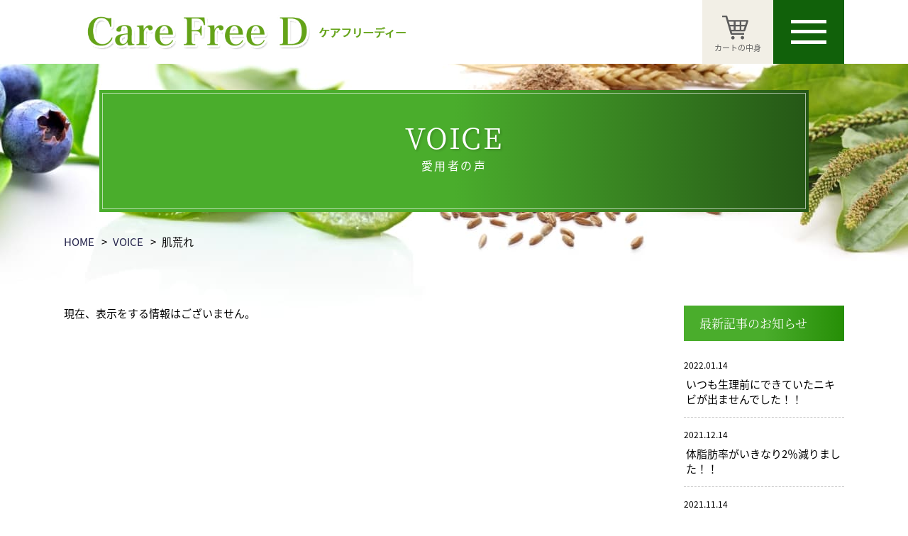

--- FILE ---
content_type: text/html; charset=UTF-8
request_url: https://carefree-smile.com/voice_tag/%E8%82%8C%E8%8D%92%E3%82%8C/
body_size: 9172
content:
<!DOCTYPE HTML>
<html>
<head>
<meta charset="UTF-8">
<meta name="viewport" content="width=device-width">
<meta name="format-detection" content="telephone=no">
<title>酵素サプリメント【Care Free D】</title>
<meta name="description" content="酵素サプリメントでお通じスッキリ！Care Free D(ケアフリーD)は生酵素をギュギュっと凝縮。酵素には便秘解消効果、美肌効果、免疫力アップ、ダイエット効果など、健康維持に必要な栄養素がたっぷり！ケアフリーDで健康的な毎日を！" />
<meta name="keywords" content="酵素サプリメント,酵素,便秘,美肌,免疫力アップ,ダイエット,体質改善,CareFreeD,AnyOneD,ケアフリーD,エニワンD" />
<link rel="stylesheet" type="text/css" href="https://carefree-smile.com/wp/wp-content/themes/carefree-smile/css/reset.css">
<script>
  (function(d) {
    var config = {
      kitId: 'ioc2msi',
      scriptTimeout: 3000,
      async: true
    },
    h=d.documentElement,t=setTimeout(function(){h.className=h.className.replace(/\bwf-loading\b/g,"")+" wf-inactive";},config.scriptTimeout),tk=d.createElement("script"),f=false,s=d.getElementsByTagName("script")[0],a;h.className+=" wf-loading";tk.src='https://use.typekit.net/'+config.kitId+'.js';tk.async=true;tk.onload=tk.onreadystatechange=function(){a=this.readyState;if(f||a&&a!="complete"&&a!="loaded")return;f=true;clearTimeout(t);try{Typekit.load(config)}catch(e){}};s.parentNode.insertBefore(tk,s)
  })(document);
</script>
<link rel="stylesheet" type="text/css" href="https://carefree-smile.com/wp/wp-content/themes/carefree-smile/css/common.css?ver=1.0.4" media="print,only screen and (min-width:769px)">
<link rel="stylesheet" type="text/css" href="https://carefree-smile.com/wp/wp-content/themes/carefree-smile/css/unique.css" media="print,only screen and (min-width:769px)">
<link rel="stylesheet" type="text/css" href="https://carefree-smile.com/wp/wp-content/themes/carefree-smile/css/animation.css">
<link rel="stylesheet" type="text/css" href="https://carefree-smile.com/wp/wp-content/themes/carefree-smile/css/sp.css?ver=1.0.5" media="only screen and (min-width: 0px) and (max-width: 768px)">
<link rel="stylesheet" type="text/css" href="https://carefree-smile.com/wp/wp-content/themes/carefree-smile/slick/slick.css">
<link rel="stylesheet" type="text/css" href="https://carefree-smile.com/wp/wp-content/themes/carefree-smile/slick/slick-theme.css">
<!-- Global site tag (gtag.js) - Google Analytics -->
<script async src="https://www.googletagmanager.com/gtag/js?id=UA-178748213-2"></script>
<script>
  window.dataLayer = window.dataLayer || [];
  function gtag(){dataLayer.push(arguments);}
  gtag('js', new Date());

  gtag('config', 'UA-178748213-2');
</script>
<!-- Global site tag (gtag.js) - Google Ads: 1002074378 -->
<script async src="https://www.googletagmanager.com/gtag/js?id=AW-1002074378"></script>
<script>
  window.dataLayer = window.dataLayer || [];
  function gtag(){dataLayer.push(arguments);}
  gtag('js', new Date());
  gtag('config', 'AW-1002074378');
</script>

<title>肌荒れ | 株式会社スマイルクリエーション</title>
<link rel='dns-prefetch' href='//s.w.org' />
<link rel="alternate" type="application/rss+xml" title="株式会社スマイルクリエーション &raquo; 肌荒れ タグ のフィード" href="https://carefree-smile.com/voice_tag/%e8%82%8c%e8%8d%92%e3%82%8c/feed/" />
<!-- This site uses the Google Analytics by MonsterInsights plugin v7.13.3 - Using Analytics tracking - https://www.monsterinsights.com/ -->
<script type="text/javascript" data-cfasync="false">
    (window.gaDevIds=window.gaDevIds||[]).push("dZGIzZG");
	var mi_version         = '7.13.3';
	var mi_track_user      = true;
	var mi_no_track_reason = '';
	
	var disableStr = 'ga-disable-UA-178748213-2';

	/* Function to detect opted out users */
	function __gaTrackerIsOptedOut() {
		return document.cookie.indexOf(disableStr + '=true') > -1;
	}

	/* Disable tracking if the opt-out cookie exists. */
	if ( __gaTrackerIsOptedOut() ) {
		window[disableStr] = true;
	}

	/* Opt-out function */
	function __gaTrackerOptout() {
	  document.cookie = disableStr + '=true; expires=Thu, 31 Dec 2099 23:59:59 UTC; path=/';
	  window[disableStr] = true;
	}

	if ( 'undefined' === typeof gaOptout ) {
		function gaOptout() {
			__gaTrackerOptout();
		}
	}
	
	if ( mi_track_user ) {
		(function(i,s,o,g,r,a,m){i['GoogleAnalyticsObject']=r;i[r]=i[r]||function(){
			(i[r].q=i[r].q||[]).push(arguments)},i[r].l=1*new Date();a=s.createElement(o),
			m=s.getElementsByTagName(o)[0];a.async=1;a.src=g;m.parentNode.insertBefore(a,m)
		})(window,document,'script','//www.google-analytics.com/analytics.js','__gaTracker');

		__gaTracker('create', 'UA-178748213-2', 'auto');
		__gaTracker('set', 'forceSSL', true);
		__gaTracker('require', 'displayfeatures');
		__gaTracker('require', 'linkid', 'linkid.js');
		__gaTracker('send', 'pageview');
	} else {
		console.log( "" );
		(function() {
			/* https://developers.google.com/analytics/devguides/collection/analyticsjs/ */
			var noopfn = function() {
				return null;
			};
			var noopnullfn = function() {
				return null;
			};
			var Tracker = function() {
				return null;
			};
			var p = Tracker.prototype;
			p.get = noopfn;
			p.set = noopfn;
			p.send = noopfn;
			var __gaTracker = function() {
				var len = arguments.length;
				if ( len === 0 ) {
					return;
				}
				var f = arguments[len-1];
				if ( typeof f !== 'object' || f === null || typeof f.hitCallback !== 'function' ) {
					console.log( 'Not running function __gaTracker(' + arguments[0] + " ....) because you are not being tracked. " + mi_no_track_reason );
					return;
				}
				try {
					f.hitCallback();
				} catch (ex) {

				}
			};
			__gaTracker.create = function() {
				return new Tracker();
			};
			__gaTracker.getByName = noopnullfn;
			__gaTracker.getAll = function() {
				return [];
			};
			__gaTracker.remove = noopfn;
			window['__gaTracker'] = __gaTracker;
					})();
		}
</script>
<!-- / Google Analytics by MonsterInsights -->
		<script type="text/javascript">
			window._wpemojiSettings = {"baseUrl":"https:\/\/s.w.org\/images\/core\/emoji\/13.0.0\/72x72\/","ext":".png","svgUrl":"https:\/\/s.w.org\/images\/core\/emoji\/13.0.0\/svg\/","svgExt":".svg","source":{"concatemoji":"https:\/\/carefree-smile.com\/wp\/wp-includes\/js\/wp-emoji-release.min.js?ver=5.5.17"}};
			!function(e,a,t){var n,r,o,i=a.createElement("canvas"),p=i.getContext&&i.getContext("2d");function s(e,t){var a=String.fromCharCode;p.clearRect(0,0,i.width,i.height),p.fillText(a.apply(this,e),0,0);e=i.toDataURL();return p.clearRect(0,0,i.width,i.height),p.fillText(a.apply(this,t),0,0),e===i.toDataURL()}function c(e){var t=a.createElement("script");t.src=e,t.defer=t.type="text/javascript",a.getElementsByTagName("head")[0].appendChild(t)}for(o=Array("flag","emoji"),t.supports={everything:!0,everythingExceptFlag:!0},r=0;r<o.length;r++)t.supports[o[r]]=function(e){if(!p||!p.fillText)return!1;switch(p.textBaseline="top",p.font="600 32px Arial",e){case"flag":return s([127987,65039,8205,9895,65039],[127987,65039,8203,9895,65039])?!1:!s([55356,56826,55356,56819],[55356,56826,8203,55356,56819])&&!s([55356,57332,56128,56423,56128,56418,56128,56421,56128,56430,56128,56423,56128,56447],[55356,57332,8203,56128,56423,8203,56128,56418,8203,56128,56421,8203,56128,56430,8203,56128,56423,8203,56128,56447]);case"emoji":return!s([55357,56424,8205,55356,57212],[55357,56424,8203,55356,57212])}return!1}(o[r]),t.supports.everything=t.supports.everything&&t.supports[o[r]],"flag"!==o[r]&&(t.supports.everythingExceptFlag=t.supports.everythingExceptFlag&&t.supports[o[r]]);t.supports.everythingExceptFlag=t.supports.everythingExceptFlag&&!t.supports.flag,t.DOMReady=!1,t.readyCallback=function(){t.DOMReady=!0},t.supports.everything||(n=function(){t.readyCallback()},a.addEventListener?(a.addEventListener("DOMContentLoaded",n,!1),e.addEventListener("load",n,!1)):(e.attachEvent("onload",n),a.attachEvent("onreadystatechange",function(){"complete"===a.readyState&&t.readyCallback()})),(n=t.source||{}).concatemoji?c(n.concatemoji):n.wpemoji&&n.twemoji&&(c(n.twemoji),c(n.wpemoji)))}(window,document,window._wpemojiSettings);
		</script>
		<style type="text/css">
img.wp-smiley,
img.emoji {
	display: inline !important;
	border: none !important;
	box-shadow: none !important;
	height: 1em !important;
	width: 1em !important;
	margin: 0 .07em !important;
	vertical-align: -0.1em !important;
	background: none !important;
	padding: 0 !important;
}
</style>
	<link rel='stylesheet' id='wp-block-library-css'  href='https://carefree-smile.com/wp/wp-includes/css/dist/block-library/style.min.css?ver=5.5.17' type='text/css' media='all' />
<link rel='stylesheet' id='contact-form-7-css'  href='https://carefree-smile.com/wp/wp-content/plugins/contact-form-7/includes/css/styles.css?ver=5.3' type='text/css' media='all' />
<link rel='stylesheet' id='contact-form-7-confirm-css'  href='https://carefree-smile.com/wp/wp-content/plugins/contact-form-7-add-confirm/includes/css/styles.css?ver=5.1' type='text/css' media='all' />
<link rel='stylesheet' id='wp-pagenavi-css'  href='https://carefree-smile.com/wp/wp-content/plugins/wp-pagenavi/pagenavi-css.css?ver=2.70' type='text/css' media='all' />
<link rel='stylesheet' id='monsterinsights-popular-posts-style-css'  href='https://carefree-smile.com/wp/wp-content/plugins/google-analytics-for-wordpress/assets/css/frontend.min.css?ver=7.13.3' type='text/css' media='all' />
<link rel='stylesheet' id='fancybox-css'  href='https://carefree-smile.com/wp/wp-content/plugins/easy-fancybox/css/jquery.fancybox.min.css?ver=1.3.24' type='text/css' media='screen' />
<link rel='stylesheet' id='usces_default_css-css'  href='https://carefree-smile.com/wp/wp-content/plugins/usc-e-shop/css/usces_default.css?ver=1.9.37.2011241' type='text/css' media='all' />
<link rel='stylesheet' id='usces_cart_css-css'  href='https://carefree-smile.com/wp/wp-content/plugins/usc-e-shop/css/usces_cart.css?ver=1.9.37.2011241' type='text/css' media='all' />
<script type='text/javascript' src='https://ajax.googleapis.com/ajax/libs/jquery/3.4.1/jquery.min.js' id='jquery-js'></script>
<script type='text/javascript' id='monsterinsights-frontend-script-js-extra'>
/* <![CDATA[ */
var monsterinsights_frontend = {"js_events_tracking":"true","download_extensions":"doc,pdf,ppt,zip,xls,docx,pptx,xlsx","inbound_paths":"[{\"path\":\"\\\/go\\\/\",\"label\":\"affiliate\"},{\"path\":\"\\\/recommend\\\/\",\"label\":\"affiliate\"}]","home_url":"https:\/\/carefree-smile.com","hash_tracking":"false"};
/* ]]> */
</script>
<script type='text/javascript' src='https://carefree-smile.com/wp/wp-content/plugins/google-analytics-for-wordpress/assets/js/frontend.min.js?ver=7.13.3' id='monsterinsights-frontend-script-js'></script>
<link rel="https://api.w.org/" href="https://carefree-smile.com/wp-json/" /><link rel="alternate" type="application/json" href="https://carefree-smile.com/wp-json/wp/v2/voice_tag/9" /><link rel="EditURI" type="application/rsd+xml" title="RSD" href="https://carefree-smile.com/wp/xmlrpc.php?rsd" />
<link rel="wlwmanifest" type="application/wlwmanifest+xml" href="https://carefree-smile.com/wp/wp-includes/wlwmanifest.xml" /> 
<meta name="generator" content="WordPress 5.5.17" />
<script type="text/javascript" src="https://carefree-smile.com/wp/wp-content/themes/carefree-smile/js/jquery.cookie.js" defer="defer"></script>
<script type="text/javascript" src="https://carefree-smile.com/wp/wp-content/themes/carefree-smile/js/custom.js" defer="defer"></script>
<script type="text/javascript" src="https://carefree-smile.com/wp/wp-content/themes/carefree-smile/slick/slick.min.js" defer="defer"></script>
<script type="text/javascript" src="https://carefree-smile.com/wp/wp-content/themes/carefree-smile/js/custom-sp.js" defer="defer"></script>
<script type="text/javascript" src="https://carefree-smile.com/wp/wp-content/themes/carefree-smile/js/fixed-class.js" defer="defer"></script>
<script type="text/javascript" src="https://carefree-smile.com/wp/wp-content/themes/carefree-smile/js/smoothscrollex.js" defer="defer"></script>
<script type="text/javascript" src="https://carefree-smile.com/wp/wp-content/themes/carefree-smile/js/scroll-animation.js" defer="defer"></script>
<script type="text/javascript" src="https://carefree-smile.com/wp/wp-content/themes/carefree-smile/js/jquery.inview.js" defer="defer"></script>
<script type="text/javascript" src="https://carefree-smile.com/wp/wp-content/themes/carefree-smile/js/favorite-btn.js" defer="defer"></script>
<script type="text/javascript" src="https://ajaxzip3.github.io/ajaxzip3.js" defer="defer"></script>
<script defer="defer">	
jQuery(function() {
	  jQuery('#zip1-btn').click(function(event){
		AjaxZip3.zip2addr('zip01','','pref3','address01');
		return false;
	  })
});
</script>
</head>
<body class="archive tax-voice_tag term-9" ontouchstart="">
<header>
    <div id="header">
		<div class="header-inner">
			<div class="wrap">
				<div class="cnt flex">
					<div class="left">
						<h1><a href="https://carefree-smile.com"><img src="https://carefree-smile.com/wp/wp-content/themes/carefree-smile/img/common/logo.png" width="453" height="50" alt="酵素サプリメント【Care Free D】"/></a></h1>
					</div>
					<div class="right pc">
						<div class="nav-btn"></div>
						<div class="nav-cart">
							<div class="bg">
								<a href="https://carefree-smile.com/usces-cart/">
									<span class="text">カートの中身</span>
									<div class="cart-count0 cart_in0"><span>0</span></div>
								</a>
							</div>
						</div>
						<div id="gnav">
							<ul>
								<li class="gnav00"><a href="https://carefree-smile.com/usces-cart/"><span>カートの中身</span>
									<div class="cart-count0 cart_in0"><span>0</span></div>
									</a>
								</li>
								<li class="gnav01"><a href="https://carefree-smile.com"><span>ホーム</span></a></li>
								<li class="gnav02"><a href="https://carefree-smile.com/products"><span>商品一覧</span></a>
								<li class="gnav03"><a href="https://carefree-smile.com/features"><span>商品の特徴</span></a></li>
								<li class="gnav04"><a href="https://carefree-smile.com/voice"><span>愛用者の声</span></a></li>
								<li class="gnav05"><a href="https://carefree-smile.com/contact"><span>お問い合わせ</span></a></li>
								<li class="gnav06"><a href="https://carefree-smile.com/topics"><span>お知らせ</span></a></li>
								<li class="gnav07"><a href="https://carefree-smile.com/guide"><span>ショッピングガイド</span></a></li>
								<li class="gnav08"><a href="https://carefree-smile.com/transactionlaw"><span>特定商取引法に基づく表記</span></a></li>
							</ul>
						</div>
					</div>
				</div>
			</div>
		</div>
        
		<div id="sp-gnav" class="sp">
			<div class="sp-nav-btn"></div>
			<div class="nav-cart">
				<div class="bg">
					<a href="https://carefree-smile.com/usces-cart/">
						<span class="text">カートの<br>中身</span>
						<div class="cart-count0 cart_in0"><span>0</span></div>
					</a>
				</div>
			</div>
			<div class="sp-nav-list">
				<div class="overlay-nav"></div>
				<ul class="navs-list">
					<li class="nav-cart-li"><a href="https://carefree-smile.com/usces-cart/"><span>カートの中身</span>
						<div class="cart-count0 cart_in0"><span>0</span></div>
						</a>
					</li>
					<li><a href="https://carefree-smile.com"><span>ホーム</span></a></li>
					<li><a href="https://carefree-smile.com/products"><span>商品一覧</span></a>
					<li><a href="https://carefree-smile.com/features"><span>商品の特徴</span></a></li>
					<li><a href="https://carefree-smile.com/voice"><span>愛用者の声</span></a></li>
					<li><a href="https://carefree-smile.com/contact"><span>お問い合わせ</span></a></li>
					<li><a href="https://carefree-smile.com/topics"><span>お知らせ</span></a></li>
					<li><a href="https://carefree-smile.com/guide"><span>ショッピングガイド</span></a></li>
					<li><a href="https://carefree-smile.com/transactionlaw"><span>特定商取引法に基づく表記</span></a></li>
				</ul>
			</div>
		</div>
    </div>
</header>
<div id="top-link"><span>ページの先頭</span></div>
<div id="fixed-trigger"></div>
<div id="banner-trigger"></div>
<div id="banner-trigger02"></div>
	
<div id="main" class="k-main">
    <div class="wrap">
        <div class="bg">
			<h2 class="page-title genmi"><span class="waku">VOICE<br><span class="kana gengo">愛用者の声</span></span></h2>
		</div>
    </div>
</div>

<div id="bread">
    <div class="wrap cf">
        <ul class="bread-list">
            <li><a href="https://carefree-smile.com">HOME</a></li>
            <li><a href="https://carefree-smile.com/voice">VOICE</a></li>
			<li>肌荒れ</li>
        </ul>
    </div>
</div>

<main>
	<div id="contents">
        <div id="two-content03" class="wrap cf">
            <div id="two-main03">
                <div class="voice-list">		
								<p>現在、表示をする情報はございません。</p>
												</div>

                <div id="pager00">
                                                </div>
			</div>

            <div id="two-side03">
                <ul class="sideBox03">
	<li class="voice-new">
		<h2 class="title genmi">最新記事のお知らせ</h2>
		<ul>
												<li>
			<span class="post-date">2022.01.14</span>
			<a href="https://carefree-smile.com/voice_data/%e3%81%84%e3%81%a4%e3%82%82%e7%94%9f%e7%90%86%e5%89%8d%e3%81%ab%e3%81%a7%e3%81%8d%e3%81%a6%e3%81%84%e3%81%9f%e3%83%8b%e3%82%ad%e3%83%93%e3%81%8c%e5%87%ba%e3%81%be%e3%81%9b%e3%82%93%e3%81%a7%e3%81%97/">いつも生理前にできていたニキビが出ませんでした！！			</a>
			</li>
						<li>
			<span class="post-date">2021.12.14</span>
			<a href="https://carefree-smile.com/voice_data/%e4%bd%93%e8%84%82%e8%82%aa%e7%8e%87%e3%81%8c%e3%81%84%e3%81%8d%e3%81%aa%e3%82%8a2%ef%bc%85%e6%b8%9b%e3%82%8a%e3%81%be%e3%81%97%e3%81%9f%ef%bc%81%ef%bc%81/">体脂肪率がいきなり2％減りました！！			</a>
			</li>
						<li>
			<span class="post-date">2021.11.14</span>
			<a href="https://carefree-smile.com/voice_data/%e3%83%8b%e3%82%ad%e3%83%93%e3%81%8c%e6%b8%9b%e3%82%8a%e3%81%be%e3%81%97%e3%81%9f%e3%80%82/">ニキビが減りました。			</a>
			</li>
											</ul>
	</li>
	<li class="voice-tag">
		<h2 class="title genmi">人気のタグ</h2>
		<ul class="tag-list cf">
								<li><a href="https://carefree-smile.com/voice_tag/%e4%be%bf%e7%a7%98/">#便秘</a></li>
									<li><a href="https://carefree-smile.com/voice_tag/%e9%85%b5%e7%b4%a0%e3%82%b5%e3%83%97%e3%83%aa/">#酵素サプリ</a></li>
									<li><a href="https://carefree-smile.com/voice_tag/%e3%82%b1%e3%82%a2%e3%83%95%e3%83%aa%e3%83%bcd/">#ケアフリーD</a></li>
									<li><a href="https://carefree-smile.com/voice_tag/%e7%94%9f%e7%90%86%e4%b8%8d%e9%a0%86/">#生理不順</a></li>
									<li><a href="https://carefree-smile.com/voice_tag/%e7%96%b2%e3%82%8c/">#疲れ</a></li>
									<li><a href="https://carefree-smile.com/voice_tag/%e3%81%a0%e3%82%8b%e3%81%95/">#だるさ</a></li>
									<li><a href="https://carefree-smile.com/voice_tag/%e8%a1%80%e5%9c%a7/">#血圧</a></li>
									<li><a href="https://carefree-smile.com/voice_tag/%e4%be%bf%e7%a7%98%e8%a7%a3%e6%b6%88/">#便秘解消</a></li>
									<li><a href="https://carefree-smile.com/voice_tag/%e5%85%83%e6%b0%97%e3%81%ab/">#元気に</a></li>
									<li><a href="https://carefree-smile.com/voice_tag/%e9%a2%a8%e9%82%aa%e3%81%8c%e6%b2%bb%e3%82%8a%e3%82%84%e3%81%99%e3%81%8f%e3%81%aa%e3%81%a3%e3%81%9f/">#風邪が治りやすくなった</a></li>
									<li><a href="https://carefree-smile.com/voice_tag/%e5%85%8d%e7%96%ab%e5%8a%9b/">#免疫力</a></li>
									<li><a href="https://carefree-smile.com/voice_tag/%e8%82%8c%e8%8d%92%e3%82%8c/">#肌荒れ</a></li>
									<li><a href="https://carefree-smile.com/voice_tag/%e6%b8%9b%e9%87%8f/">#減量</a></li>
									<li><a href="https://carefree-smile.com/voice_tag/%e3%83%80%e3%82%a4%e3%82%a8%e3%83%83%e3%83%88/">#ダイエット</a></li>
									<li><a href="https://carefree-smile.com/voice_tag/%e5%86%b7%e3%81%88%e6%80%a7/">#冷え性</a></li>
									<li><a href="https://carefree-smile.com/voice_tag/%e3%81%8f%e3%81%be/">#くま</a></li>
									<li><a href="https://carefree-smile.com/voice_tag/%e3%82%b7%e3%83%9f/">#シミ</a></li>
									<li><a href="https://carefree-smile.com/voice_tag/%e3%81%97%e3%82%8f/">#しわ</a></li>
									<li><a href="https://carefree-smile.com/voice_tag/%e6%9b%b4%e5%b9%b4%e6%9c%9f%e9%9a%9c%e5%ae%b3/">#更年期障害</a></li>
									<li><a href="https://carefree-smile.com/voice_tag/%e3%82%a4%e3%83%a9%e3%82%a4%e3%83%a9/">#イライラ</a></li>
									<li><a href="https://carefree-smile.com/voice_tag/%e3%82%b3%e3%83%ac%e3%82%b9%e3%83%86%e3%83%ad%e3%83%bc%e3%83%ab%e5%80%a4/">#コレステロール値</a></li>
									<li><a href="https://carefree-smile.com/voice_tag/%e3%82%b1%e3%82%a2%e3%83%95%e3%83%aa%e3%83%bctea/">#ケアフリーTea</a></li>
									<li><a href="https://carefree-smile.com/voice_tag/%e3%83%86%e3%82%b9%e3%83%88/">#テスト</a></li>
									<li><a href="https://carefree-smile.com/voice_tag/%e3%82%80%e3%81%8f%e3%81%bf/">#むくみ</a></li>
									<li><a href="https://carefree-smile.com/voice_tag/%e3%83%9d%e3%83%83%e3%82%b3%e3%83%aa%e3%81%8a%e8%85%b9/">#ポッコリお腹</a></li>
									<li><a href="https://carefree-smile.com/voice_tag/%e5%8f%af%e5%85%8d%e7%96%ab%e5%8a%9b/">#可免疫力</a></li>
						</ul>
	</li>

	<li class="voice-archive">
		<h2 class="title genmi">アーカイブ</h2>
		<ul>
				<li><a href='https://carefree-smile.com/voice_data/2022/01/'>2022年1月</a>&nbsp;(1)</li>
	<li><a href='https://carefree-smile.com/voice_data/2021/12/'>2021年12月</a>&nbsp;(1)</li>
	<li><a href='https://carefree-smile.com/voice_data/2021/11/'>2021年11月</a>&nbsp;(1)</li>
	<li><a href='https://carefree-smile.com/voice_data/2021/10/'>2021年10月</a>&nbsp;(1)</li>
	<li><a href='https://carefree-smile.com/voice_data/2021/09/'>2021年9月</a>&nbsp;(1)</li>
	<li><a href='https://carefree-smile.com/voice_data/2021/08/'>2021年8月</a>&nbsp;(1)</li>
	<li><a href='https://carefree-smile.com/voice_data/2021/07/'>2021年7月</a>&nbsp;(1)</li>
	<li><a href='https://carefree-smile.com/voice_data/2020/12/'>2020年12月</a>&nbsp;(10)</li>
	<li><a href='https://carefree-smile.com/voice_data/2020/11/'>2020年11月</a>&nbsp;(1)</li>
	<li><a href='https://carefree-smile.com/voice_data/2020/10/'>2020年10月</a>&nbsp;(1)</li>
		</ul>
	</li>
</ul>            </div>
        </div>
    </div>
</main>	<footer>
		<div id="contact-box">
			<div class="wrap">
				<p class="text01 tcenter">商品に関するご質問やご注文など</p>
				<h2 class="genmi tcenter">お問い合わせ</h2>
				<div class="cnt flex">
					<div class="left tcenter">
						<p class="tel"><a class="no-pc" href="tel:0586-58-7907"><span>0586-58-7907</span></a></p>
						<p class="text02">株式会社スマイルクリエーション<span>【受付時間 9:00～16:00】</span></p>
					</div>
					<div class="right">
						<div class="contact-btn"><a href="https://carefree-smile.com/contact/#p07box02">メールでのお問い合わせ<span class="pc">はこちら</span></a></div>
					</div>
				</div>
			</div>
		</div>
		<div id="top-back">
			<a href="#top-link"><span><img src="https://carefree-smile.com/wp/wp-content/themes/carefree-smile/img/common/page-top.png" alt="ページの先頭へ" width="600" height="50"></span></a>
		</div>
		<div id="footer">
			<div class="cnt01 pc">
				<ul class="fnav01 flex">
					<li><a href="https://carefree-smile.com"><span>ホーム</span></a></li>
					<li><a href="https://carefree-smile.com/products"><span>商品一覧</span></a></li>
					<li><a href="https://carefree-smile.com/features"><span>商品の特徴</span></a></li>
					<li><a href="https://carefree-smile.com/voice"><span>愛用者の声</span></a></li>
					<li><a href="https://carefree-smile.com/contact"><span>お問い合わせ</span></a></li>
					<li><a href="https://carefree-smile.com/topics"><span>お知らせ</span></a></li>
				</ul>
				<ul class="fnav02 flex">
					<li><a href="https://carefree-smile.com/guide"><span>ショッピングガイド</span></a></li>
					<li><a href="https://carefree-smile.com/transactionlaw"><span>特定商取引法に基づく表記</span></a></li>
					<li><a href="https://carefree-smile.com/privacy"><span>プライバシーポリシー</span></a></li>
					<li><a href="https://carefree-smile.com/sitepolicy"><span>サイトポリシー</span></a></li>
				</ul>
				<div class="fnavInsta flex"><a href="https://www.instagram.com/care_freed_2021/" target="_blank"><img src="https://carefree-smile.com/wp/wp-content/themes/carefree-smile/img/common/insta_ico.png" alt="follow me"></a></div>
			</div>
			
			<div class="cnt01 flex sp">
				<ul class="fnav01 flex">
					<li><a href="https://carefree-smile.com"><span>ホーム</span></a></li>
					<li><a href="https://carefree-smile.com/products"><span>商品一覧</span></a></li>
					<li><a href="https://carefree-smile.com/features"><span>商品の特徴</span></a></li>
					<li><a href="https://carefree-smile.com/voice"><span>愛用者の声</span></a></li>
				</ul>
				<ul class="fnav02 flex">
					<li><a href="https://carefree-smile.com/contact"><span>お問い合わせ</span></a></li>
					<li><a href="https://carefree-smile.com/topics"><span>お知らせ</span></a></li>
					<li><a href="https://carefree-smile.com/transactionlaw"><span>特定商取引法<br>に基づく表記</span></a></li>
				</ul>
				<ul class="fnav03 flex">
					<li><a href="https://carefree-smile.com/guide"><span>ショッピングガイド</span></a></li>
					<li><a href="https://carefree-smile.com/privacy"><span>プライバシー<br>ポリシー</span></a></li>
					<li><a href="https://carefree-smile.com/sitepolicy"><span>サイトポリシー</span></a></li>
				</ul>
				<div class="fnavInsta flex"><a href="https://www.instagram.com/care_freed_2021/" target="_blank"><img src="https://carefree-smile.com/wp/wp-content/themes/carefree-smile/img/common/insta_ico.png" alt="follow me"></a></div>
			</div>
		
			<div class="wrap">
				<div class="cnt02 tcenter">
					<h2><a href="https://carefree-smile.com"><img src="https://carefree-smile.com/wp/wp-content/themes/carefree-smile/img/common/logo02.png" width="306" height="49" alt="酵素サプリメント【Care Free D】"/></a></h2>
					<p class="copyright">© 2013-2021 株式会社スマイルクリエーション</p>
				</div>
			</div>
		</div>
		<div class="fixed-banner">
			<div class="banner pc">
				<img src="https://carefree-smile.com/wp/wp-content/themes/carefree-smile/img/common/banner.png" width="365" height="216" alt="酵素サプリメント【Care Free D】"/>
				<div class="banner-btn">
					<a href="https://carefree-smile.com/ケアフリーdお試しパック/">
						<p>購入はこちら</p>
					</a>
				</div>
				<div class="banner-close"><img src="https://carefree-smile.com/wp/wp-content/themes/carefree-smile/img/common/banner-close.png" width="40" height="40" alt=""/></div>
			</div>
			<div class="banner sp">
				<a href="https://carefree-smile.com/ケアフリーdお試しパック/">
					<img src="https://carefree-smile.com/wp/wp-content/themes/carefree-smile/img/common/banner-sp.jpg?ver=1.0.0" width="828" height="164" alt="酵素サプリメント【Care Free D】"/>
				</a>
				<div class="banner-close"><img src="https://carefree-smile.com/wp/wp-content/themes/carefree-smile/img/common/banner-close.png" width="40" height="40" alt=""/></div>
			</div>
		</div>
	</footer>
</div>
	<script type='text/javascript'>
		uscesL10n = {
						
			'ajaxurl': "https://carefree-smile.com/wp/wp-admin/admin-ajax.php"
		}
	</script>
<!-- Welcart version : v1.9.37.2011241 -->
<!-- User Heat Tag -->
<script type="text/javascript">
(function(add, cla){window['UserHeatTag']=cla;window[cla]=window[cla]||function(){(window[cla].q=window[cla].q||[]).push(arguments)},window[cla].l=1*new Date();var ul=document.createElement('script');var tag = document.getElementsByTagName('script')[0];ul.async=1;ul.src=add;tag.parentNode.insertBefore(ul,tag);})('//uh.nakanohito.jp/uhj2/uh.js', '_uhtracker');_uhtracker({id:'uhxG826IJe'});
</script>
<!-- End User Heat Tag --><script type="text/javascript">
document.addEventListener( 'wpcf7mailsent', function( event ) {
	if ( '7' == event.detail.contactFormId ) {
		window.location.href = 'https://carefree-smile.com/thanks';
		}
	if ( '423' == event.detail.contactFormId ) {
		window.location.href = 'https://carefree-smile.com/thanks02';
		}
		
}, false );
</script>
<script type='text/javascript' id='contact-form-7-js-extra'>
/* <![CDATA[ */
var wpcf7 = {"apiSettings":{"root":"https:\/\/carefree-smile.com\/wp-json\/contact-form-7\/v1","namespace":"contact-form-7\/v1"}};
/* ]]> */
</script>
<script type='text/javascript' src='https://carefree-smile.com/wp/wp-content/plugins/contact-form-7/includes/js/scripts.js?ver=5.3' id='contact-form-7-js'></script>
<script type='text/javascript' src='https://carefree-smile.com/wp/wp-includes/js/jquery/jquery.form.min.js?ver=4.2.1' id='jquery-form-js'></script>
<script type='text/javascript' src='https://carefree-smile.com/wp/wp-content/plugins/contact-form-7-add-confirm/includes/js/scripts.js?ver=5.1' id='contact-form-7-confirm-js'></script>
<script type='text/javascript' src='https://carefree-smile.com/wp/wp-content/plugins/easy-fancybox/js/jquery.fancybox.min.js?ver=1.3.24' id='jquery-fancybox-js'></script>
<script type='text/javascript' id='jquery-fancybox-js-after'>
var fb_timeout, fb_opts={'overlayShow':true,'hideOnOverlayClick':true,'showCloseButton':true,'margin':20,'centerOnScroll':false,'enableEscapeButton':true,'autoScale':true };
if(typeof easy_fancybox_handler==='undefined'){
var easy_fancybox_handler=function(){
jQuery('.nofancybox,a.wp-block-file__button,a.pin-it-button,a[href*="pinterest.com/pin/create"],a[href*="facebook.com/share"],a[href*="twitter.com/share"]').addClass('nolightbox');
/* IMG */
var fb_IMG_select='a[href*=".jpg"]:not(.nolightbox,li.nolightbox>a),area[href*=".jpg"]:not(.nolightbox),a[href*=".jpeg"]:not(.nolightbox,li.nolightbox>a),area[href*=".jpeg"]:not(.nolightbox),a[href*=".png"]:not(.nolightbox,li.nolightbox>a),area[href*=".png"]:not(.nolightbox),a[href*=".webp"]:not(.nolightbox,li.nolightbox>a),area[href*=".webp"]:not(.nolightbox)';
jQuery(fb_IMG_select).addClass('fancybox image').attr('rel','gallery');
jQuery('a.fancybox,area.fancybox,li.fancybox a').each(function(){jQuery(this).fancybox(jQuery.extend({},fb_opts,{'transitionIn':'elastic','easingIn':'easeOutBack','transitionOut':'elastic','easingOut':'easeInBack','opacity':false,'hideOnContentClick':false,'titleShow':false,'titlePosition':'over','titleFromAlt':false,'showNavArrows':true,'enableKeyboardNav':true,'cyclic':true}))});
/* Inline */
jQuery('a.fancybox-inline,area.fancybox-inline,li.fancybox-inline a').each(function(){jQuery(this).fancybox(jQuery.extend({},fb_opts,{'type':'inline','autoDimensions':true,'scrolling':'no','easingIn':'easeOutBack','easingOut':'easeInBack','opacity':false,'hideOnContentClick':false,'titleShow':false}))});};
jQuery('a.fancybox-close').on('click',function(e){e.preventDefault();jQuery.fancybox.close()});
};
var easy_fancybox_auto=function(){setTimeout(function(){jQuery('#fancybox-auto').trigger('click')},1000);};
jQuery(easy_fancybox_handler);jQuery(document).on('post-load',easy_fancybox_handler);
jQuery(easy_fancybox_auto);
</script>
<script type='text/javascript' src='https://carefree-smile.com/wp/wp-content/plugins/easy-fancybox/js/jquery.easing.min.js?ver=1.4.1' id='jquery-easing-js'></script>
<script type='text/javascript' src='https://carefree-smile.com/wp/wp-includes/js/wp-embed.min.js?ver=5.5.17' id='wp-embed-js'></script>
</body>
</html>


--- FILE ---
content_type: text/css
request_url: https://carefree-smile.com/wp/wp-content/themes/carefree-smile/css/common.css?ver=1.0.4
body_size: 3936
content:
@charset "utf-8";
/* CSS Document */

/* Link
=========================================== */

a:link, a:visited {
	color: #000;text-decoration: none;
}
a:hover, a:active {
	color: #000;text-decoration: underline;

}
a {
	outline: none;transition: 0.3s;
}
a img{transition: 0.3s;}
a:hover img {
	opacity:0.7;
	filter: alpha(opacity=70);
	-ms-filter: "alpha( opacity=70 )";
}

/* LAYOUT
=========================================== */
html {min-width: 1200px;}
body {
	min-width: 1200px;
	background:#fff;
	color: #000;
	font-size:15px;
	line-height: normal;
	overflow: hidden;
	font-family:source-han-sans-japanese, sans-serif;
	font-weight: 400;
    font-style: normal;
}

body,li,th,td,p,dt,dd{}
body#tinymce{min-width:inherit!important;}

p{}
.wrap{width: 1100px;margin:0 auto;position:relative;}
table{width:100%;}
img{max-width:100%;height:auto;}
th {font-weight: 400;}
/*共通設定*/

/*ウェブフォント*/
.inb{display:inline-block;}
.genmi {font-family: source-han-serif-japanese, serif;font-style: normal;font-weight: 500;}
.gengo {font-family: source-han-sans-japanese, sans-serif;font-style: normal;}

.title01 {font-size:30px;line-height: 36px;letter-spacing: 0.06em;font-family: gaultier, sans-serif;font-weight: 400;font-style: normal;}

.btn01 {width:300px;height:60px;display:table;}
.btn01 > a {display: table-cell;text-align: center;vertical-align: middle;color:#fff;text-decoration: none;font-size: 18px;background: #561E11;border-radius: 30px;}
.btn01 a:hover {opacity: 0.7;}


.tcenter {text-align: center;}
.tright {text-align: right;}
article > a {text-decoration: none !important;}
article > a:hover{opacity: 0.7;}

/* header */
/*-------------------------------------------*/
#header {}
.header-inner {position: fixed;z-index:100;width: 100%;box-sizing: border-box;transition: 0.3s;}
body:not(.home) .header-inner{background: #fff;}
.header-inner .wrap {}
.header-inner .cnt.flex {justify-content: space-between;align-items: center;}
.header-inner .cnt .left {margin-left: 30px;}
.header-inner .cnt .right {position: relative;height: 90px;z-index: 0;}

.nav-btn {width: 100px;height: 90px;position: relative;cursor: pointer;background: #11610A;margin: 0 0 0 auto;}
.nav-btn:before{content:"";width:50px;height:5px;background: #fff;position: absolute;top:28px;left:25px;box-shadow: 0 14px 0 0 #fff;transition: 0.3s;}
.nav-btn:after{content:"";width:50px;height:5px;background: #fff;position: absolute;bottom:28px;left:25px;transition: 0.3s;}

.nav-btn.opon:before {box-shadow: none;transform: rotateZ(45deg);top: 41px;}
.nav-btn.opon:after {transform: rotateZ(-45deg);top: 41px;}

.nav-cart {position: absolute;top:0;right:100px;transition: 0.3s;}
.nav-cart .bg {width: 100px;height: 90px;display: table;position: relative;}
.nav-cart .bg a {display: table-cell;vertical-align: bottom;text-align: center;color:#5D5D5D;font-size: 11px;background:url("../img/common/cart-icon01.png")no-repeat left 28px top 22px,#F2EFE6;text-decoration: none;transition: 0.3;}
.nav-cart .bg a .text {position: relative;bottom:15px;}
.nav-cart .cart-count0 {position: absolute;width: 24px;height: 24px;line-height: 24px;background:#FF0000;border-radius: 100%;font-size:13px;color:#fff;top:21px;right:16px;text-align: center;}
.nav-cart .cart-count0.cart_in0{display: none;}
.nav-cart .bg a:hover {opacity: 0.7;}

.nav-cart.opon {display: none;}

#gnav {position: relative;z-index:-1;opacity: 0;transition: 0.3s ease-in-out;right: -200vw;width: 0;background:#fff;}
#gnav.opon {opacity: 1;right: 0;transition: 0.3s ease-in-out;width: auto;margin-top: -90px; padding: 13px 111px 17px 20px;box-shadow: 0 0 6px rgba(0,0,0,0.16);}

#gnav > ul > li {margin-bottom: 7px;display: table;width: 355px;height: 58px;position: relative;}
#gnav > ul > li:last-child {margin-bottom: 0;}
#gnav > ul > li a {display:table-cell;background:url("../img/common/pass01.png")no-repeat center right 20px,#F6F4EE;vertical-align: middle;padding-left: 28px;font-size: 18px;text-decoration: none;}
#gnav > ul > li a:hover {opacity: 0.6;}
#gnav > ul > li.gnav00 a {background:url("../img/common/cart-icon02.png")no-repeat center left 18px,url("../img/common/pass01.png")no-repeat center right 20px,#fff;padding-left: 78px;border: 1px solid #BFBFBF;}

#gnav > ul > li.gnav00 .cart-count0 {position: absolute;text-align: center;width: 20px;height: 20px;line-height: 20px;background:#FF0000;border-radius: 100%;font-size:10px;color:#fff;top:12px;left:45px;}
#gnav > ul > li.gnav00 .cart-count0.cart_in0{display: none;}


/* main */
/*-------------------------------------------*/
.home-main {height: 962px;background:url("../img/main/main-bg.jpg")no-repeat top center;box-sizing: border-box;padding-top: 84px;z-index: 1;position: relative;}
.home-main .text-box {width: 734px;height: 343px;margin: 0 30px auto auto;}
.home-main .main-box {width: 1000px;height: 428px;margin: 37px auto;position: relative;}
.home-main .main-box .btn {width:485px;height: 76px;position: absolute;right: 55px;bottom:45px;overflow: hidden;}
.home-main .main-box .btn:after {
            content:"";
            height:100%;
            width:30px;
            position:absolute;
            top:-100px;
            left:0;
            background-color: #fff;
            opacity:0;
            transform: rotate(45deg);
            animation: reflection 2s ease-in-out infinite;
        }
    @keyframes reflection {
        0% {transform: scale(0) rotate(45deg); opacity: 0; }
        80% {transform: scale(0) rotate(45deg); opacity: 0.5; }
        81% {transform: scale(4) rotate(45deg); opacity: 1; }
        100% {transform: scale(50) rotate(45deg); opacity: 0; }
    }
.home-main .main-box .item {width:441px;height: 456px;position: absolute;left: -100px;top:-325px;}
.home-main .main-box .medal {width:252px;height: 196px;position: absolute;right: -60px;top:-70px;}


/* 下層ヘッダー　下層main */
/*-------------------------------------------*/
.k-main {background:url("../img/main/k-main.jpg")no-repeat center;height: 454px;box-sizing: border-box;padding-top: 127px;margin-bottom: -134px;}
.k-main .bg {width: 1000px;height: 172px;padding: 4px;box-sizing: border-box;margin: 0 auto;background:linear-gradient(to left,#255716,#4AAD2C,#4AAD2C);}
.k-main .bg .page-title {width: 100%;height: 100%;box-sizing: border-box;border: 1px solid rgba(255,255,255,0.6);display: table;}
.k-main .bg .page-title span.waku {display: table-cell;text-align: center;vertical-align: middle; color:#fff;font-size: 40px;letter-spacing: 0.059em;font-weight: 400;text-shadow: 2px 2px 3px rgba(0,0,0,0.16);line-height: 30px;}
.k-main .bg .page-title span.kana {font-size: 16px;text-shadow: none;font-weight: 400;}

/*パンくず*/
div#bread {padding: 10px 0;position: relative;}
#bread ul li {display: inline-block;font-size:15px;}
ul.bread-list li a{font-size:15px;text-decoration:none;color: #23234B;}
ul.bread-list li a:hover{text-decoration:none;}
ul.bread-list li:after{content:">";margin-left:10px;margin-right: 5px;}
ul.bread-list li:last-child:after{content:none;}

ul.j-e {float: right;}
ul.j-e li:first-child{border-right:solid 1px #ccc;padding-right:10px;margin-right:5px;}
ul.j-e li a{font-weight:bold;}


/* 追従contact */
/*-------------------------------------------*/

#fixed-trigger {position: absolute;left: 0;top: 50px;z-index: -100;}
.fixed .header-inner {background: rgba(255,255,255,0.3);}

#banner-trigger {position: absolute;left: 0;top: 692px;z-index: -100;}
.fixed-banner {position: fixed;right: 20px;bottom: 20px;z-index:-1;transition: 0.3s;opacity: 0;}
.fixed02 .fixed-banner {opacity: 1;z-index: 100;}
.fixed02 .fixed-banner.on {z-index:-1;opacity: 0;}
.banner {width: 365px;height: 216px;position: relative;}
.banner .banner-btn {width: 154px;height: 31px;border-radius: 6px;box-sizing: border-box;background: url("../img/common/pass02.png")no-repeat center right 10px,linear-gradient(to bottom,#0078CB,#00A2E3,#005BA9,#00317C,#00317C);overflow: hidden;transition: 0.3s;position: absolute;right: 20px;bottom: 23px;}
.banner .banner-btn a {display: block;border-radius: 6px;text-decoration: none;height: 100%;padding-top: 4px;box-sizing: border-box;color:#FFF704;text-align: center;}
.banner .banner-btn a p {font-weight:bold;}
.banner .banner-btn a:hover {opacity: 0.7;}
.banner .banner-close {width: 40px;height: 40px;position: absolute;top:-10px;right: -5px;cursor: pointer;}

#banner-trigger02 {height: 0; z-index: -100;position: relative;}

.page-usces-cart .fixed-banner{display: none;}
.page-transactionlaw .fixed-banner{display: none;}
.page-privacy .fixed-banner{display: none;}
.page-sitepolicy .fixed-banner{display: none;}
.page-thanks .fixed-banner{display: none;}
.page-contact .fixed-banner{display: none;}


.single-post .fixed-banner{display: none;}





/* TOPへ戻る */
/*-------------------------------------------*/
div#top-link {position: absolute;top: 0;}
div#top-link span {display: none;}
div#top-back {transition: 0.3s;background:#6B4F22;height: 50px;text-align: center;}
#top-back a {display: block;height: 50px;box-sizing: border-box;}


/* contents */
/*-------------------------------------------*/

#contents {}
#contentsArea{}

/* wideWrap
=========================================== */
section{width:100%;position:relative;}
aside,footer{position:relative;}
.wideWrap{background:#fff;position:relative;overflow:visible;}
.wideWrap:before{content:'';height:100%;display:block;width:100%;position:absolute;left:-100%;top:0;background:#fff;z-index:-1;}
.wideWrap:after{content:'';height:100%;display:block;width:100%;position:absolute;right:-100%;top:0;background:#fff;z-index:-1;}
.trigger{}


/* footer */
/*-------------------------------------------*/
#contact-box {padding: 62px 0 71px;background: #EAF1D9;}

.home #contact-box {background: #fff;}
.page-products #contact-box {background: #fff;}
.page-features #contact-box {background: #fff;}
.page-contact #contact-box {display: none;}


#contact-box .text01 {font-size: 20px;margin-bottom: 1px}
#contact-box h2 {font-size: 40px;font-weight: 500;margin-bottom: 18px}
#contact-box .cnt.flex {align-items: center;background: #EAF1D9;}
#contact-box .cnt .left {width: 500px;background:linear-gradient(90deg, #64A319, #407105);height: 170px;padding-top: 30px;box-sizing: border-box;}
#contact-box .cnt .left .tel {text-align: center;margin-bottom: 7px;}
#contact-box .cnt .left .tel a {font-size: 49px;color:#fff;font-weight: 500;padding-left: 67px;background:url("../img/common/ftel.png")no-repeat center left;}
#contact-box .cnt .left .text02 {font-size: 16px;color:#fff;}
#contact-box .cnt .right {width: calc(100% - 500px);}
#contact-box .cnt .right .contact-btn {width: 379px;height: 80px;display: table;margin: 0 auto;}
#contact-box .cnt .right .contact-btn a {display: table-cell;color:#fff;font-size: 18px;vertical-align: middle;text-align: center;border-radius: 7px;background:linear-gradient(90deg, #64A319, #407105);text-decoration: none;}
#contact-box .cnt .right .contact-btn a:hover {opacity: 0.7;}


#footer {}
#footer .cnt01 {padding: 65px 0 60px;font-size: 16px;background: #F8F6F5;}
#footer .cnt01 .fnav01.flex {justify-content: space-between;width: 582px;margin: 0 auto 22px;}
#footer .cnt01 .fnav02.flex {justify-content: space-between;width: 698px;margin: 0 auto;}
#footer .cnt01 .fnavInsta.flex {justify-content: center;width: 698px;margin: 1.5em auto 0;}


#footer .cnt02 {padding: 26px 0 35px;}
#footer .cnt02 h2 {margin-bottom: 20px;}
.copyright {font-size: 12px;font-weight: 200;}
	
	
/* CLEARFIX
=========================================== */

.cf:after {
	content: ".";
	display: block;
	clear: both;
	height: 0;
	visibility: hidden;
	overflow: hidden;
	font-size: 0.1em;
	line-height: 0;
}
.cf {
	min-height: 1px;
}
* html .cf {
	height: 1px;/*¥*//*/
  height: auto;
  overflow: hidden;
  /**/
}

.flex{width: 100%;
    margin: 0 ;
    padding: 0;
    display: -webkit-box;
    display: -moz-box;
    display: -ms-box;
    display: -webkit-flexbox;
    display: -moz-flexbox;
    display: -ms-flexbox;
    display: -webkit-flex;
    display: -moz-flex;
    display: -ms-flex;
    display: flex;
    -webkit-box-lines: multiple;
    -moz-box-lines: multiple;
    -webkit-flex-wrap: wrap;
    -moz-flex-wrap: wrap;
    -ms-flex-wrap: wrap;
    flex-wrap: wrap;
}

.red {color:#D90000;}
.blue {color: #0485ac;}
.yellow{color:#EEDC16;}
.green{color:#3DA46E;}
.navy{color:#374b8e;}
.pink{color:#ff7373;}
.cha {color: #690000;}

.no-pc{display: inline-block;pointer-events: none;text-decoration: none!important;}

.sp{display:none!important;}

@media print{
	.print{display:none}
}


--- FILE ---
content_type: text/css
request_url: https://carefree-smile.com/wp/wp-content/themes/carefree-smile/css/unique.css
body_size: 14313
content:
@charset "utf-8";
/* CSS Document */


/*TOPページ　p01
=========================================== */
#topbox01 {padding: 260px 0 40px;background: url("../img/top/bg01.png")no-repeat center top,#FFF3E1;margin-top: -200px;}
#topbox01 h2 {width: 528px;font-size: 29px;color:#561E11;margin: 0 auto 55px;position: relative;line-height: 44px;}
#topbox01 h2::before {content:"";background: url("../img/top/pass01.png")no-repeat;width: 81px;height: 66px;position: absolute;left: -85px;top: 5px;}
#topbox01 h2::after {content:"";background: url("../img/top/pass02.png")no-repeat;width: 63px;height: 55px;position: absolute;right: -80px;top: 5px;}
#topbox01 h2 span {margin-right: 6px;}
#topbox01 h2 img {display: block;position: absolute;left: 0;top: 50px;}
#topbox01 .cnt.flex {justify-content: space-between;}
#topbox01 .cnt .comment {width: 540px;height: 420px;background: #fff;box-shadow: 3px 3px 6px rgba(0,0,0,0.16);padding: 0 35px 0;box-sizing: border-box;position: relative;}
#topbox01 .cnt .comment::before {content:"";background: url("../img/top/pin.png")no-repeat;width: 70px;height: 91px;position: absolute;left:-20px;top:-35px;}
#topbox01 .cnt .comment .title {position: relative;}
#topbox01 .cnt .comment .title .img {position: absolute;left:-5px;top:-110px;}
#topbox01 .cnt .comment .title .info {margin: 55px 0 60px 275px;font-size: 20px;font-weight: 500;}
#topbox01 .cnt .comment .text {font-size: 16px;line-height:34px;}
#topbox01 .cnt .comment .text span {background-image: linear-gradient(transparent 60%, #FFF704 60%);font-weight: bold;}
#topbox01 .text01 {margin-top: 9px;font-size: 13px;}

#topbox02 {padding: 0 0 95px;background:#FFF3E1;}
#topbox02 h2 {font-size: 29px;color:#fff;margin-bottom: 40px;}
#topbox02 h2 span {display: inline-block;background: url("../img/top/title-bg01.png")no-repeat;width: 337px;height: 85px;line-height: 85px;position: relative;padding-left: 12px;padding-top: 3px;box-sizing: border-box;}
#topbox02 h2 span::before {content:"";background: url("../img/top/tensen.png")no-repeat;width: 738px;height: 2px;position: absolute;left:345px;top:53px;}
#topbox02 h2 span::after {content:"";background: url("../img/top/tensen.png")no-repeat;width: 738px;height: 2px;position: absolute;right:360px;top:53px;}
.voice-slider {}
.voice-slider.slick-slider {margin-bottom:40px;}
.voice-slider article {width:204px !important;margin-right: 20px;}
.voice-slider article a {display: block;text-decoration: none;}
.voice-slider article a:hover {opacity: 0.7;}
.voice-slider article .img {margin-bottom: 6px;}
.voice-slider article .info.flex {justify-content: space-between;align-items: center;margin-bottom: 5px;}
.voice-slider article h3 {font-weight: 400;line-height: 23px;}
#topbox02 .btn01 {margin: 0 auto;}
#topbox02 .text01 {margin-top: 13px;text-align:right;}

#topbox03 {padding: 100px 0 99px;background: url("../img/top/bg02.jpg")no-repeat center;background-size: cover;}
.day3challenge {background:url("../img/top/day3.jpg")no-repeat;background-size: cover;width: 1000px;margin: 0 auto;padding: 13px 6px 6px;box-sizing: border-box;position: relative;}
.day3challenge::before{content:"";background: url("../img/top/medal.png")no-repeat;width: 252px;height:196px;position: absolute;right: -65px;top: -30px;}
.day3challenge h2 {height: 76px;margin-bottom: 7px;}
.day3challenge h2 .s01 {font-size: 28px;color:#fff;border-top: 1px solid #fff;border-bottom: 1px solid #fff;text-shadow: 2px 2px 0 rgba(0,0,0,0.3);margin-right: 6px;position: relative;}
.day3challenge h2 .s02 {font-size: 45px;color:#FFF704;text-shadow: 2px 2px 0 rgba(0,0,0,0.3);margin-right: 1px;position: relative;}
.day3challenge h2 .s03 {font-size: 37px;color:#FFF704;text-shadow: 2px 2px 0 rgba(0,0,0,0.3);position: relative;top:8px;}
.day3challenge h2 .s04 {font-size: 32px;color:#FFF704;text-shadow: 2px 2px 0 rgba(0,0,0,0.3);margin-right: -1px;position: relative;bottom: 8px;}
.day3challenge h2 .s05 {position: relative;}
.day3challenge h2 .s05::before{content:"";background: url("../img/top/pass03.png")no-repeat;width: 23px;height: 30px;position: absolute;right: -25px;bottom: 30px;}
.day3challenge h2 .s06 {font-size: 40px;color:#FFF704;text-shadow: 2px 2px 0 rgba(0,0,0,0.3);margin-right: 1px;position: relative;top: 8px;}
.day3challenge h2 .s07 {font-size: 40px;color:#fff;text-shadow: 2px 2px 0 rgba(0,0,0,0.3);position: relative;}

.day3challenge .bg01 {background: #fff;padding: 17px 25px 26px 21px;box-sizing: border-box;}
.day3challenge .cnt.flex {justify-content: space-between;align-items: flex-end;margin-bottom: 17px;}
.day3challenge .cnt > .left {width: 427px;}
.day3challenge .cnt > .left .img {margin-bottom: -2px;}
.day3challenge .cnt > .left .text01 {font-size: 13px;line-height: 20px;margin-bottom: 10px;}
.day3challenge .cnt > .left .text02 {font-size: 13px;line-height: 20px;border: 1px solid #707070;padding: 12px 20px 15px;box-sizing: border-box;}

.day3challenge .cnt > .right {width: 494px;}
.day3challenge .cnt > .right .text01 {width: 325px;font-size: 18px;font-weight: 500;line-height: 27px;margin-bottom: 8px;}
.day3challenge .cnt > .right .text02.flex {border: 1px solid #707070;box-sizing: border-box;margin-bottom: -4px;align-items: center;}
.day3challenge .cnt > .right .text02 .left {width: 257px;line-height: 39px;background: #343434;border-right: 1px solid #707070;box-sizing: border-box;font-size: 20px;font-weight: 500;color:#fff;text-align: center;}
.day3challenge .cnt > .right .text02 .right {width: calc(100% - 257px);font-size: 16px;font-weight: 500;padding-left:20px;box-sizing: border-box;}
.day3challenge .cnt > .right h3 {font-size: 24px;font-weight: 500;}
.day3challenge .cnt > .right h3 span {font-size: 42px;font-weight: bold;margin-left: 15px;vertical-align: sub;}
.day3challenge .cnt .money {height: 130px;position: relative;margin-bottom: 8px;}
.day3challenge .cnt .money .taxfree {width: 92px;height: 79px;border-radius: 4px;border: 4px solid #EC1F1F;display: table;position: relative;top: 18px;}
.day3challenge .cnt .money .taxfree p {display: table-cell;text-align: center;vertical-align: middle; font-size: 25px;font-weight: bold;color: #EC1F1F;line-height: 27px;}
.day3challenge .cnt .money .money01 {position: absolute;bottom: 0;right: -25px;}
.day3challenge .cnt .money .money01 p {font-size: 17px;font-weight: 500;text-align: right;margin-top: -25px;padding-right: 15px;}
.day3challenge .cnt .otameshi-btn {width: 100%;height: 138px;border-radius: 14px;box-sizing: border-box;background: url("../img/top/pass04.png")no-repeat center right 30px,linear-gradient(to bottom,#0078CB,#00A2E3,#005BA9,#00317C,#00317C);overflow: hidden;transition: 0.3s;position: relative;}
.day3challenge .cnt .otameshi-btn:after {
            content:"";
            height:100%;
            width:30px;
            position:absolute;
            top:-100px;
            left:0;
            background-color: #fff;
            opacity:0;
            transform: rotate(45deg);
            animation: reflection 2s ease-in-out infinite;
        }
.day3challenge .cnt .otameshi-btn:hover {opacity: 0.7;}
.day3challenge .cnt .otameshi-btn a {display: block;border: 3px solid #003D91;border-radius: 14px;text-decoration: none;height: 100%;padding-top: 10px;box-sizing: border-box;color:#fff;text-align: center;}
.day3challenge .cnt .otameshi-btn .p01 {font-size: 20px;margin-bottom: -8px;}
.day3challenge .cnt .otameshi-btn .p02 {font-size: 30px;margin-bottom: 4px;font-weight: bold;}
.day3challenge .cnt .otameshi-btn .p02 span {font-size: 40px;color:#FFF704;margin-left: 4px;}
.day3challenge .cnt .otameshi-btn .p03 {font-size: 20px;}

.day3challenge .bg02 {width: 100%;height: 77px;background:#F1EDEB;color:#694721;box-sizing: border-box;padding-top: 7px;border-radius: 0 0 14px 14px;}
.day3challenge .bg02 p {font-weight: bold;font-size: 30px;}
.day3challenge .bg02 p span {font-size: 40px;}

#topbox04 {padding: 72px 0 70px;background: url("../img/top/bg03.jpg")no-repeat center;background-size: cover;}
#topbox04 h2 {width: 494px;margin: 0 auto;color:#fff;font-size: 28px;font-weight: 500;line-height: 25px;text-align: right;margin-bottom: -30px;}
#topbox04 h2 img {display: block;margin-bottom: 4px;}
#topbox04 h2 span {margin-right: 35px;position: relative;}
#topbox04 h2 span::before {content:"";width: 80px;height: 1px;background:#fff;position: absolute;top:20px;left:-90px;}

#topbox05 {padding: 0 0 66px;background: url("../img/top/bg04.jpg")no-repeat center top 70px;margin-top: -70px;}
#topbox05 h2 {background: url("../img/top/kaku01.png")no-repeat;width: 1100px;height: 233px;box-sizing: border-box;color:#fff;padding-top: 37px;font-size: 31px;margin-bottom: 43px;}
#topbox05 h2 span {font-weight: bold;line-height: 80px;}
#topbox05 h2 .s01 {font-size: 71px;color:#FFF704;position: relative;margin-right: 4px;}
#topbox05 h2 .s01::before{content:"";background: url("../img/top/namisen.png")no-repeat;width: 299px;height:24px;position: absolute;left:-15px;bottom:-15px;}
#topbox05 h2 .s02 {font-size: 60px;}
#topbox05 h2 .s03 {font-size: 71px;}
#topbox05 h2 .s04 {font-size: 60px;position: relative;}
#topbox05 h2 .s04::before{content:"";background: url("../img/top/bic.png")no-repeat;width: 138px;height:132px;position: absolute;right: -105px;top: -30px;}
#topbox05 h3.midashi01 {font-size: 40px;line-height: 61px;margin-bottom: 20px;}
#topbox05 h3.midashi01 span {font-size: 50px;font-weight: bold;}
#topbox05 .text-box {width: 952px;font-size: 16px;line-height: 38px;margin: 0 auto 20px;}
#topbox05 .bg01 {background: #F8F6F5;box-sizing: border-box;padding: 35px 50px 34px;margin-bottom: 35px;}
#topbox05 .bg01 h3.midashi02 {margin-bottom: 32px;}
#topbox05 .bg01 .cnt.flex {justify-content: space-between;}
#topbox05 .bg01 .cnt .info {width: 314px;height: 228px;box-shadow: 0 3px 6px rgba(0,0,0,0.16);box-sizing: border-box;padding: 5px;background:#fff;}
#topbox05 .bg01 .cnt .info .bg02 {border: 1px solid rgba(126,93,34,0.4);width: 100%;height: 100%;box-sizing: border-box;position: relative;padding: 22px 24px 0;}
#topbox05 .bg01 .cnt .info .bg02::before{content:"";background: url("../img/top/obi01.png")no-repeat;width: 48px;height:48px;position: absolute;left:0;top:0;}
#topbox05 .bg01 .cnt .info .bg02::after{content:"";background: url("../img/top/obi02.png")no-repeat;width: 48px;height:48px;position: absolute;right:0;bottom:0;}
#topbox05 .bg01 .cnt .info .bg02 h4 {font-size: 36px;color:#6E511F;margin-bottom: 7px;}
#topbox05 .bg01 .cnt .info .bg02 .text {font-size: 16px;line-height: 30px;}
#topbox05 h3.midashi03 {font-size: 30px;line-height: 61px;margin:0 auto;width: 1033px;}

#topbox06 {padding: 71px 0 53px;background: url("../img/top/bg05.png")no-repeat center top,#FFF9F0;}
#topbox06 .title-box {background:linear-gradient(to left,#6B4F22,#BB8931,#C89434,#81602D);padding: 5px;box-sizing: border-box;height: 103px;margin-bottom: 40px;}
#topbox06 .title-box .bg01 {border: 1px solid rgba(255,255,255,0.6);width: 100%;height: 100%;padding-top: 15px;box-sizing: border-box;}
#topbox06 .title-box .bg01 h2 {font-size: 40px;font-weight: bold;color:#fff;text-shadow: 3px 3px 6px rgba(0,0,0,0.16);}
#topbox06 .title-box .bg01 h2 span {position: relative;}
#topbox06 .title-box .bg01 h2 span::before {content:"";background: url("../img/top/que.png")no-repeat;width: 119px;height:150px;position: absolute;right: -105px;top: -45px;}
#topbox06 .cnt01.flex {justify-content: space-between;align-items:center;margin-bottom: 35px;}
#topbox06 .cnt01 .img {width: 463px;}
#topbox06 .cnt01 .info {width: 615px;margin-bottom: 12px;}
#topbox06 .cnt01 .info .text01 {font-size: 35px;font-weight: bold;margin-bottom: -30px;}
#topbox06 .cnt01 .info .text01 span {position: relative;}
#topbox06 .cnt01 .info .text01 span::before{content:"";background: url("../img/top/kuru.png")no-repeat;width: 37px;height:36px;position: absolute;left:-40px;top:0;}
#topbox06 .cnt01 .info img {display: block;margin-bottom: -8px;}
#topbox06 .cnt01 .info .text {width: 606px;margin: 0 0 0 auto;font-size: 16px;line-height: 38px;}
#topbox06 .cnt02.flex {}
#topbox06 .cnt02 .info {width: 355px;height: 266px;background: url("../img/top/kaku02.png")no-repeat top left,#fff;box-sizing: border-box;padding: 5px;box-shadow: 0 3px 6px rgba(0,0,0,0.16);margin-right: 17px;margin-bottom: 17px;}
#topbox06 .cnt02 .info:nth-child(3n) {margin-right: 0;}
#topbox06 .cnt02 .info:nth-last-child(-n+3) {margin-bottom: 0;}
#topbox06 .cnt02 .info .bg02 {width: 100%;height: 100%;border: 2px dotted rgba(2,156,128,0.46);box-sizing: border-box;padding: 30px 33px 0;}
#topbox06 .cnt02 .info .bg02 h3 {height: 74px;width: 100%;display: table;margin-bottom: 7px;}
#topbox06 .cnt02 .info .bg02 h3 .waku {display: table-cell;vertical-align: middle;font-size: 28px;line-height: 34px;text-align: center;font-weight: bold;color: #11610A;}
#topbox06 .cnt02 .info .bg02 h3 .iro {background-image: linear-gradient(transparent 70%, #FFF704 70%);}
#topbox06 .cnt02 .info .bg02 .text {font-size: 16px;line-height: 30px;}

#topbox07 {padding: 0 0 90px;background:#FFF9F0;}
#topbox07 .bg {background:rgba(255,255,255,0.51);border: 1px solid #561E11;padding: 45px 50px 50px;position: relative;box-sizing: border-box;}
#topbox07 .bg::before {content:"";background: url("../img/top/kaku03.png")no-repeat;width: 55px;height:59px;position: absolute;left:-1px;top:-1px;}
#topbox07 .bg::after {content:"";background: url("../img/top/kaku03.png")no-repeat;transform:rotateY(180deg);width: 55px;height:59px;position: absolute;right:-1px;top:-1px;}
#topbox07 h2 {color: #62481D;font-size: 30px;margin-bottom: 24px;line-height:49px;}
#topbox07 .cnt01 {background: url("../img/top/seibun.jpg")no-repeat;height: 512px;position: relative;margin-bottom: 26px;}
#topbox07 .cnt01::before{content:"";background: url("../img/top/medal.png")no-repeat;width: 252px;height:196px;position: absolute;right: 0px;top: -120px;}
#topbox07 .cnt01 .box {width: 500px;height: 100%;background: rgba(0,0,0,0.52);margin: 0 auto 0 0;box-sizing: border-box;padding: 39px 35px 0;color:#fff;}
#topbox07 .cnt01 .box .text01 {font-size: 16px;line-height: 34px;margin-bottom: 20px;}
#topbox07 .cnt01 .box .info.flex {padding: 16px 18px;align-items: center;border: 1px solid rgba(255,255,255,0.7);box-sizing: border-box;}
#topbox07 .cnt01 .box .info .img {margin-right: 28px;}
#topbox07 .cnt01 .box .info .text {font-size: 16px;line-height: 23px;}
#topbox07 .cnt01 .box .info .text .marb {margin-bottom: 5px;}
#topbox07 .cnt02 {background: #fff;box-shadow: 0 3px 6px rgba(0,0,0,0.16);padding: 57px 60px 84px;box-sizing: border-box;position: relative;margin-bottom: 55px;}
#topbox07 .cnt02::before {content:"";background: url("../img/top/obi03.png")no-repeat;width: 95px;height:96px;position: absolute;left:0;top:0;}
#topbox07 .cnt02::after {content:"";background: url("../img/top/obi04.png")no-repeat;width: 95px;height:96px;position: absolute;right:0;bottom:0;}
#topbox07 .cnt02 h3 {font-size: 30px;}
#topbox07 .cnt02 .text01 {font-size: 40px;margin-bottom: 24px;}
#topbox07 .cnt02 .info01.flex {width: 880px;margin: 0 auto 30px;}
#topbox07 .cnt02 .info01 .box {width: 260px;height: 291px;padding-right: 24px;margin-right: 24px;border-right: 1px dashed rgba(122,122,122,0.41);}
#topbox07 .cnt02 .info01 .box:last-child {padding-right: 0;margin-right: 0;border-right:0;}
#topbox07 .cnt02 .info01 .box .title.flex {align-items: center;margin-bottom: 9px;}
#topbox07 .cnt02 .info01 .box .title .icon {margin-right: 12px;}
#topbox07 .cnt02 .info01 .box .title h4 {font-size: 25px;}
#topbox07 .cnt02 .info01 .box .text {font-size: 16px;line-height: 30px;}
#topbox07 .cnt02 .info02.flex {width: 880px;margin: 0 auto;}
#topbox07 .cnt02 .info02 .box {width: 574px;height: 226px;padding-right: 19px;margin-right: 20px;border-right: 1px dashed rgba(122,122,122,0.41);}
#topbox07 .cnt02 .info02 .box:last-child {width: 260px;padding-right: 0;margin-right: 0;border-right:0;}
#topbox07 .cnt02 .info02 .box .title.flex {align-items: center;margin-bottom: 9px;}
#topbox07 .cnt02 .info02 .box .title .icon {margin-right: 12px;}
#topbox07 .cnt02 .info02 .box .title h4 {font-size: 25px;line-height: 30px;}
#topbox07 .cnt02 .info02 .box .text {font-size: 16px;line-height: 30px;}
#topbox07 .cnt03 {position: relative;margin-bottom: 50px;background: #E9F1D9;padding: 40px 30px 30px 365px;box-sizing: border-box;}
#topbox07 .cnt03 .img {position: absolute;left:20px;bottom:-35px;}
#topbox07 .cnt03 .text {font-size: 16px;line-height: 30px;}
#topbox07 .cnt04 {background:linear-gradient(to left,#543E1B,#A47828,#543E1B);padding: 6px 5px;box-sizing: border-box;height: 251px;margin-bottom: 40px;color:#fff;}
#topbox07 .cnt04 .bg01 {border: 1px solid rgba(255,255,255,0.6);width: 100%;height: 100%;padding: 22px 55px 0;box-sizing: border-box;}
#topbox07 .cnt04 .bg01 h3 {font-size: 40px;margin-bottom:11px;}
#topbox07 .cnt04 .bg01 .text {font-size: 16px;line-height: 30px;}
#topbox07 .btn01 {margin: 0 auto;}

#topbox08 {padding: 83px 0 0;background: url("../img/top/bg06.jpg")no-repeat center top;}
#topbox08 .wrap > .bg01 {width: 1000px;border: 6px solid #F1EDEB;background: #fff;box-sizing: border-box;box-shadow: 0 0 6px rgba(0,0,0,0.16);align-items: center;padding: 18px 20px;margin: 20px auto 0;position: relative;z-index: 1;}
#topbox08 .wrap > .bg01 .left {width: 200px;height: 168px;border: 1px solid rgba(106,72,19,0.6);box-sizing: border-box;padding-top: 36px;margin-right: 20px;}
#topbox08 .wrap > .bg01 .left .text01 {width: 130px;background: #6A4813;color:#fff;line-height: 33px;font-size: 19px;font-weight: 500;margin: 0 auto 4px;}
#topbox08 .wrap > .bg01 .left .text02 {color: #6A4813;line-height: 31px;font-size: 22px;font-weight: 500;}
#topbox08 .wrap > .bg01 .right {line-height: 30px;font-size: 16px;width: 680px;}

#topbox09 {padding: 168px 0 95px;background: #EAF1D9;margin-top: -94px;}
#topbox09 .bg {width: 1000px;padding: 67px 43px 55px;box-shadow: 0 0 6px rgba(0,0,0,0.16);background: #fff;box-sizing: border-box;margin: 0 auto;}
#topbox09 .bg h2 {font-size: 40px;margin-bottom: 20px;}
#topbox09 .question-list {margin-bottom: 40px;}
.faqBox {margin-bottom: 15px;}
.faqBox:last-child {margin-bottom: 0;}
.q-text {padding:25px 75px 25px 95px;background:url("../img/top/q.png") no-repeat left 32px center #F8F6F5;position:relative;cursor: pointer;border-radius: 10px;transition: 0.5s;}
.q-text.on {border-radius: 10px 10px 0 0;}
.q-text:before {content: "";position: absolute;width: 22px;height: 22px;right: 29px;top: 0;bottom: 0;margin: auto 0;background:url("../img/top/ake.png") no-repeat center;}
.q-text.on:before{content: "";position: absolute;width: 22px;height: 22px;right: 29px;top: 0;bottom: 0;margin: auto 0;background:url("../img/top/.png") no-repeat center;}
.q-text h3 {font-size:18px;font-weight: 500;}
.a-text {padding:17px 20px 17px 90px;display:none;position: relative;font-size: 16px;line-height: 30px;border: 6px solid #F8F6F5;border-radius: 0 0 10px 10px;box-sizing: border-box;}
.a-text:before{content:"";background:url("../img/top/a.png") no-repeat;width:25px;height:49px;position: absolute;left:28px;top:15px;transition: 0.5s;}
.q-text.on + .a-text:before{opacity: 1;}
.question-list .faqBox:first-child .q-text {border-radius: 10px 10px 0 0;}
.question-list .faqBox:first-child .q-text.on {border-radius: 10px;}
.question-list .faqBox:first-child .q-text:before{content: "";position: absolute;width: 22px;height: 22px;right: 29px;top: 0;bottom: 0;margin: auto 0;background:url("../img/top/shime.png") no-repeat center;}
.question-list .faqBox:first-child .q-text.on:before{content: "";position: absolute;width: 22px;height: 22px;right: 29px;top: 0;bottom: 0;margin: auto 0;background:url("../img/top/ake.png") no-repeat center;}
.question-list .faqBox:first-child .a-text {display:block;}
#topbox09 .btn01 {margin: 0 auto;}
#topbox09 .btn01 a {margin: 0 auto;background: #11610A;}


/*FEATURES　(features) p02
=========================================== */
#p02box01 {padding: 125px 0 95px;}
#p02box01 h2 {font-size: 40px;margin-bottom: 35px;position: relative;}
#p02box01 h2::before {content:"";width: 1px;height: 70px;background: #5B5B5B;position: absolute;left:0;right:0;bottom:67px;margin: auto;}
#p02box01 .cnt01.flex {justify-content: space-between;align-items: center;margin-bottom: 50px;}
#p02box01 .cnt01 .img {width: 558px;}
#p02box01 .cnt01 .info {width: 499px;line-height: 34px;}
#p02box01 .h3-01 {border-left: 8px solid rgba(17,97,10,0.59);padding:12px 28px;box-sizing: border-box;background:#F8F6F5;font-size: 24px;margin-bottom: 11px;}
#p02box01 .cnt02.flex {margin-bottom: 60px;}
#p02box01 .cnt02 .info {width: 266px;margin-right: 12px;margin-bottom: 25px;}
#p02box01 .cnt02 .info:nth-child(4n) {margin-right: 0;}
#p02box01 .cnt02 .info:nth-last-child(-n+4) {margin-bottom: 0;}
#p02box01 .cnt02 .info .img {margin-bottom: 6px;}
#p02box01 .cnt02 .info h4 {padding-left: 32px;background:url("../img/p02/pass01.png") no-repeat center left;font-size: 25px;margin-bottom: 7px;}
#p02box01 .cnt02 .info li {line-height: 28px;}
#p02box01 .h3-02 {border-left: 8px solid rgba(17,97,10,0.59);padding:13px 28px;box-sizing: border-box;background:#F8F6F5;font-size: 24px;line-height: 36px;margin-bottom: 22px;}
#p02box01 .cnt03.flex {justify-content: space-between;}
#p02box01 .cnt03 .img {width: 490px;order: 1;margin-top: 7px;}
#p02box01 .cnt03 .info {width: 582px;}
#p02box01 .cnt03 .info h4 {font-size: 28px;font-weight: bold;line-height: 41px;margin-bottom: 23px;}
#p02box01 .cnt03 .info .text {line-height: 34px;}

#p02box02 {padding:180px 0 100px;background: #F8F6F5;}
#p02box02 h2 {font-size: 40px;margin-bottom: 40px;position: relative;}
#p02box02 h2::before {content:"";width: 1px;height: 70px;background: #5B5B5B;position: absolute;left:0;right:0;bottom:67px;margin: auto;}
#p02box02 .bg01 {background: #fff;padding: 4px;box-sizing: border-box;margin-bottom: 40px;}
#p02box02 .bg01 .cnt {width: 100%;height: 100%;border: 1px solid #CFCAAF;box-sizing: border-box;padding: 50px 45px 70px;}
#p02box02 .bg01 .cnt h3 {font-size: 30px;padding-bottom:12px;margin-bottom: 38px;border-bottom: 2px solid #DBD9D6;}
#p02box02 .bg01 .cnt .info.flex {justify-content: space-between;}
#p02box02 .bg01 .cnt .info .left {width: 679px;}
#p02box02 .bg01 .cnt .info .left .koutei01 {padding-bottom:27px;border-bottom: 1px dashed #DBD9D6;margin-bottom: 20px;}
#p02box02 .bg01 .cnt .info .left .koutei01 .midashi.flex {line-height: 26px;margin-bottom: 10px;}
#p02box02 .bg01 .cnt .info .left .koutei01 .midashi h4 {}
#p02box02 .bg01 .cnt .info .left .koutei01 .midashi p {width: 525px;}
#p02box02 .bg01 .cnt .info .left .koutei01 .flow {}
#p02box02 .bg01 .cnt .info .left .koutei01 .flow li {background: #4AAD2C;line-height: 36px;border-radius: 6px;color:#fff;font-size: 17px;font-weight: 500;padding: 0 22px;margin-right: 29px;position: relative;}
#p02box02 .bg01 .cnt .info .left .koutei01 .flow li::before{content:"";width: 8px;height: 19px;background:url("../img/p02/pass02.png") no-repeat;position: absolute;right:-19px;top:0;bottom:0;margin: auto;}
#p02box02 .bg01 .cnt .info .left .koutei01 .flow li:last-child {margin-right: 0;}
#p02box02 .bg01 .cnt .info .left .koutei01 .flow li:last-child::before {content:none;}

#p02box02 .bg01 .cnt .info .left .koutei02 {padding-bottom:22px;border-bottom: 1px dashed #DBD9D6;margin-bottom: 19px;}
#p02box02 .bg01 .cnt .info .left .koutei02 .midashi.flex {line-height: 30px;margin-bottom: 7px;}
#p02box02 .bg01 .cnt .info .left .koutei02 .midashi h4 {}
#p02box02 .bg01 .cnt .info .left .koutei02 .midashi p {}
#p02box02 .bg01 .cnt .info .left .koutei02 .flow {}
#p02box02 .bg01 .cnt .info .left .koutei02 .flow li {background: #277011;line-height: 36px;border-radius: 6px;color:#fff;font-size: 17px;font-weight: 500;padding: 0 22px;margin-right: 29px;position: relative;}
#p02box02 .bg01 .cnt .info .left .koutei02 .flow li::before{content:"";width: 8px;height: 19px;background:url("../img/p02/pass02.png") no-repeat;position: absolute;right:-19px;top:0;bottom:0;margin: auto;}
#p02box02 .bg01 .cnt .info .left .koutei02 .flow li:last-child {margin-right: 0;}
#p02box02 .bg01 .cnt .info .left .koutei02 .flow li:last-child::before {content:none;}

#p02box02 .bg01 .cnt .info .left .koutei03 {}
#p02box02 .bg01 .cnt .info .left .koutei03 .midashi.flex {line-height: 30px;margin-bottom:5px;}
#p02box02 .bg01 .cnt .info .left .koutei03 .midashi h4 {}
#p02box02 .bg01 .cnt .info .left .koutei03 .midashi p {}
#p02box02 .bg01 .cnt .info .left .koutei03 .flow {width: 655px;}
#p02box02 .bg01 .cnt .info .left .koutei03 .flow li {background: #9A783C;line-height: 36px;border-radius: 6px;color:#fff;font-size: 17px;font-weight: 500;padding: 0 22px;margin-right: 29px;margin-bottom: 8px;position: relative;}
#p02box02 .bg01 .cnt .info .left .koutei03 .flow li::before{content:"";width: 8px;height: 19px;background:url("../img/p02/pass02.png") no-repeat;position: absolute;right:-19px;top:0;bottom:0;margin: auto;}
#p02box02 .bg01 .cnt .info .left .koutei03 .flow li:nth-child(5) {margin-right: 0;}
#p02box02 .bg01 .cnt .info .left .koutei03 .flow li:nth-last-child(-n+2) {margin-bottom: 0;}
#p02box02 .bg01 .cnt .info .left .koutei03 .flow li:last-child {margin-right: 0;}
#p02box02 .bg01 .cnt .info .left .koutei03 .flow li:last-child::before {content:none;}

#p02box02 .bg01 .cnt .info .right {width: 264px;}

#p02box02 .bg02 {background: #fff;padding: 4px;box-sizing: border-box;margin-bottom: 40px;}
#p02box02 .bg02 .cnt {width: 100%;height: 100%;border: 1px solid #CFCAAF;box-sizing: border-box;padding: 50px 45px 45px;}
#p02box02 .bg02 .cnt h3 {font-size: 30px;padding-bottom:12px;margin-bottom: 18px;border-bottom: 2px solid #DBD9D6;}
#p02box02 .bg02 .cnt .koutei.flex {justify-content: space-between;margin-bottom: 26px;}
#p02box02 .bg02 .cnt .koutei .info {width: 236px;}
#p02box02 .bg02 .cnt .koutei .info .img {margin-bottom: 1px;position: relative;}
#p02box02 .bg02 .cnt .koutei .info .img::before{content:"";width: 10px;height: 36px;background:url("../img/p02/pass03.png") no-repeat;position: absolute;right:-15px;top:0;bottom:0;margin: auto;}

#p02box02 .bg02 .cnt .koutei .info .naiyou.flex{}
#p02box02 .bg02 .cnt .koutei .info .naiyou .number {width: 24px;height: 59px;display: table;margin-right: 7px;margin-top: 3px;}
#p02box02 .bg02 .cnt .koutei .info .naiyou .number span {display: table-cell;text-align: center;vertical-align: middle;color:#fff;background: rgba(84,62,27,0.7);}
#p02box02 .bg02 .cnt .koutei .info .naiyou .text {line-height: 22px;width:calc(100% - 31px);}
#p02box02 .bg02 .cnt .koutei-kome {margin-bottom: 1px;}

#p02box02 .bg02 .cnt .seibun-table.flex {}
#p02box02 .bg02 .cnt .seibun-table > div {width: 50%;}
#p02box02 .bg02 .cnt .seibun-table table {table-layout: fixed;}
#p02box02 .bg02 .cnt .seibun-table table tr {height: 37px;}
#p02box02 .bg02 .cnt .seibun-table table th:first-child {width: 375px;}
#p02box02 .bg02 .cnt .seibun-table table th {background: #ECE9E3;border:1px solid #CBBEA6;vertical-align: middle;text-align: center;}
#p02box02 .bg02 .cnt .seibun-table table td {border:1px solid #CBBEA6;vertical-align: middle;text-align: center;}
#p02box02 .bg02 .cnt .seibun-table table td:first-child {text-align: left;padding-left: 30px;}
#p02box02 .bg02 .cnt .seibun-table .left table th:last-child {border-right:0;}
#p02box02 .bg02 .cnt .seibun-table .left table td:last-child {border-right:0;}

#p02box02 .bg03 {background: #fff;padding: 4px;box-sizing: border-box;margin-bottom: 40px;}
#p02box02 .bg03 .cnt {width: 100%;height: 100%;border: 1px solid #CFCAAF;box-sizing: border-box;padding: 50px 45px 50px;}
#p02box02 .bg03 .cnt h3 {font-size: 30px;padding-bottom:12px;margin-bottom: 20px;border-bottom: 2px solid #DBD9D6;}
#p02box02 .bg03 .cnt .text {line-height: 34px;margin-bottom: 24px;}
#p02box02 .bg03 .cnt .office {justify-content: space-between;}
#p02box02 .bg03 .cnt .office .office01 {width: 331px;position: relative;}
#p02box02 .bg03 .cnt .office .office01 p {position: absolute;left:0;bottom:0;background: rgba(0,0,0,0.7);color:#fff;font-size: 14px;padding: 0 13px;line-height: 28px;}
#p02box02 .bg03 .cnt .office.flex {justify-content: space-between;}


#p02box03 {padding:180px 0 120px;}
#p02box03 h2 {font-size: 40px;margin-bottom: 80px;color:#543E1B;position: relative;}
#p02box03 h2::before {content:"";width: 1px;height: 70px;background: #543E1B;position: absolute;left:0;right:0;bottom:67px;margin: auto;}
#p02box03 .gaiyou {width: 1000px;margin: 0 auto 79px}
#p02box03 .gaiyou h3 {font-size: 30px;font-weight: 500;padding-bottom: 12px;border-bottom: 2px solid #DBD9D6;margin-bottom: 23px;}
#p02box03 .gaiyou li.flex {align-items: center;padding-bottom: 20px;position: relative;margin-bottom: 20px;}
#p02box03 .gaiyou li:last-child {margin-bottom: 0;}
#p02box03 .gaiyou li::before {content:"";width: 100%;height: 1px;background:linear-gradient(90deg,#6D6D6D 0%,#6D6D6D 198px,#BFBFBF 198px,#BFBFBF 100%);position: absolute;bottom:0;}
#p02box03 .gaiyou li h4 {width: 198px;font-size: 16px;font-weight: bold;text-align: center;}
#p02box03 .gaiyou li .naiyou {width: calc(100% - 198px);padding-left: 65px;box-sizing: border-box;line-height: 25px;}

#p02box03 .access {width: 1000px;margin: 0 auto}
#p02box03 .access h3 {font-size: 30px;font-weight: 500;padding-bottom: 12px;border-bottom: 2px solid #DBD9D6;margin-bottom: 11px;}
#p02box03 .access .map {width: 100%;height: 375px;}
#p02box03 .access .map iframe{width: 100%;height: 100%;}

.page-features #topbox02 {padding-top: 80px;}


/*愛用者の声　(voice) p03
=========================================== */
div#two-content03 {padding:70px 0 75px;}
div#two-main03 {width: 820px;float: left;}
.voice-list {}
.voice-list article {margin-bottom: 35px;}
.voice-list article > p.tright {margin-top: 5px;}
.voice-list .voice-box {padding: 50px 50px 55px;box-sizing: border-box;border: 1px solid #ccc;}
.voice-list .voice-box h2 {font-size: 24px;font-weight: 500;line-height: 35px;padding-bottom: 16px;border-bottom: 1px dashed #C9C9C9;margin-bottom: 13px;}
.voice-list .voice-info01.flex {justify-content: space-between;align-items: flex-end;margin-bottom: 16px;}
.voice-list .voice-info01 .sex {font-size: 18px;font-weight: 500;}
.voice-list .voice-info01 .sex span {margin-left: 15px;}
.voice-list .voice-info01 .time {}

.voice-list .voice-info02.flex {justify-content: space-between;margin-bottom: 24px;}
.voice-list .voice-info02 > div {width: 340px;}

.voice-list .voice-info03 {margin-bottom: 21px;padding-bottom: 75px;border-bottom: 1px solid #DFDFDF;position: relative;}
.voice-list .voice-info03 h3 {font-size: 17px;font-weight: 500;margin-bottom: 9px;}
.voice-list .voice-info03 .editor {line-height: 34px;}
.voice-list .voice-info03 .kome {font-size: 13px;position: absolute;bottom:4px;right:0;}
.voice-list .voice-info04 {}
.voice-list .voice-info04 h3 {font-size: 17px;font-weight: 500;margin-bottom: 6px;}
.voice-list .voice-info04 .tag-list li {line-height: 26px;margin-right: 15px;}

/*サイドバー*/
div#two-side03 {width:226px;float:right;}
.sideBox03 > li{margin-bottom: 30px;}
.sideBox03 > li:last-child{margin-bottom:0;}
.sideBox03 h2.title {font-size: 17px;color: #fff;padding-left:22px;font-weight: 400;line-height: 50px;background:linear-gradient(to left, #268E06, #4AAD2C, #4AAD2C)}

ul.sideBox03 > li > ul {margin:10px 0px 15px;}
ul.sideBox03 > li > ul > li {padding:15px 0;border-bottom: 1px dashed #C7C7C7;font-size: 15px;}
ul.sideBox03 > li > ul > li:last-child {border-bottom: none; padding-bottom: 0;}
ul.sideBox03 > li > ul > li a:hover{opacity:0.7;}

li.voice-new li {padding-top:40px !important;padding-left: 3px !important;font-weight: 400 !important;font-size: 15px;position: relative;}
li.voice-tag li {padding: 0!important;border: 0!important;line-height: 30px!important;float: left;margin-right: 10px;}

/*PRODUCTS　(products) p02
=========================================== */
#p04box01 {padding: 90px 0 70px;background:url("../img/p04/bg01.jpg") no-repeat center top 50px;}
#p04box01 h2 {font-size: 40px;color: #11610A;margin-bottom: 22px;}
#p04box01 .midashi {font-size: 20px;font-weight: bold;line-height: 40px;margin-bottom:20px;}
#p04box01 .text {font-size: 15px;line-height: 34px;width: 518px;margin: 0 auto 20px;}
#p04box01 .img01 {margin: 0 0 60px 302px;}
#p04box01 .item-list.flex {width: 1000px;margin: 0 auto;}
#p04box01 .item-list article {width: 325px; margin: 0 12px 30px 0;border: 1px solid #BEBEBE;padding: 20px;box-sizing: border-box;}
#p04box01 .item-list article:nth-child(3n) {margin-right: 0;}
#p04box01 .item-list article a {display: block;text-decoration: none;height: 100%;}
#p04box01 .item-list article a:hover {opacity: 0.7;}
#p04box01 .item-list article .img {border-radius: 6px;margin-bottom: 5px;}
#p04box01 .item-list article .item-name {font-size: 20px;font-weight: bold;margin-bottom: -3px;}
#p04box01 .item-list article .price {font-size: 27px;font-weight: bold;margin-bottom: -4px;text-align: right;}
#p04box01 .item-list article .price .en {font-size: 18px;font-weight: 500;margin-left: 1px;}
#p04box01 .item-list article .sale-price {font-size: 27px;font-weight: bold;margin-bottom: -4px;color: #FF0000;text-align: right;}
#p04box01 .item-list article .sale-price .first-price {font-size: 15px;font-weight: 500;margin-right: 9px;}
#p04box01 .item-list article .sale-price .en {font-size: 18px;font-weight: 500;margin-left: 1px;}
#p04box01 .item-list article .tax-price {position: relative;left: 9px;margin-bottom: 8px;text-align: right;}
#p04box01 .item-list article .item-btn {width: 100%;height: 50px;display: table;margin-bottom: 6px;}
#p04box01 .item-list article .item-btn p {display: table-cell;vertical-align: middle;text-align: center; color: #fff;background:url("../img/p04/lupe.png") no-repeat center left 15px ,#F8A552;border-radius: 6px;}
#p04box01 .item-list article .seigen {height: 30px;}
#p04box01 .item-list article .seigen p {font-size: 13px;}
#p04box01 .item-list article .deli {width: 100%;height: 42px;display: table;}
#p04box01 .item-list article .deli p {display: table-cell;vertical-align: middle;text-align: center;background:#F8F6F5;}


#p04box02 {padding: 100px 0;background:#EAF1D9;}
#p04box02 .bg {width: 1000px;padding: 67px 43px 55px;box-shadow: 0 0 6px rgba(0,0,0,0.16);background: #fff;box-sizing: border-box;margin: 0 auto;}
#p04box02 .bg h2 {font-size: 40px;margin-bottom: 20px;}

/*PRODUCTS 詳細　
=========================================== */
.catbox {padding: 100px 10px 60px;box-sizing: border-box;}
.catbox .single-item01.cf {}
.catbox .single-item01 .item-images {width: 542px;float: left;position: relative;}
.catbox .single-item01 .item-images .new-text {width: 54px;line-height: 28px;color:#fff;background:#FF0000;text-align: center;position: absolute;;left:0;top:8px;z-index: 1;}

#item-main {margin-top: 8px;cursor: pointer;}
#item-main button.slick-arrow {opacity: 1;z-index: 2;transition: 0.3s;width: 40px;height: 50px;}
#item-main button.slick-prev.slick-arrow {background: url("../img/p04/slide-arrow01.png") no-repeat;background-size: contain;left: 0;}
#item-main button.slick-next.slick-arrow {background: url("../img/p04/slide-arrow02.png") no-repeat;background-size: contain;right: 0;}
#item-main button.slick-arrow:before {content: none;}
#item-main button.slick-arrow:hover {opacity: 0.7;}

#item-thumb {margin-bottom: 0;}
#item-thumb .slick-track {width: 542px !important;left: 0 !important;}
.item-thumbs {cursor: pointer; transition: 0.3s; width: 85px; margin-right: 6px;margin-bottom: 6px;}
.item-thumbs:nth-child(6n) { margin-right: 0; }
.item-thumbs:focus {outline: none;}


/*POPUP用*/
div#scr-item-slide { width: 1100px; top: 160px; margin: 0 auto; left: 0; right: 0; position: fixed; box-sizing: border-box; padding: 20px; z-index: -2; opacity: 0; transition: opacity 0.3s; background: #fff; }
div#scr-item-slide > div.inner { max-height: calc(100vh - 190px); overflow: auto; }

div#scr-item-slide.on { z-index: 90; opacity: 1; }

div#scr-slide-overlay.on { z-index: 89; opacity: 1; }

div#scr-slide-overlay { position: fixed; left: 0; top: 0; width: 100%; height: 100%; background: rgba(0, 0, 0, 0.35); z-index: -2; opacity: 0; transition: opacity 0.3s; }

div#item-main02 { width: 800px; margin: 0 auto 15px; }
div#item-main02 .item-mains img { width: 100% !important; }
div#item-thumb02 { width: 540px; margin: 0 auto; }

.scr-item-close { cursor: pointer; transition: 0.3s; border: solid 1px; border-radius: 5px; color: #fff; text-align: center; width: 140px; font-size: 15px; font-weight: bold; position: absolute; right: 0; top: -40px; line-height: 28px; }

#item-thumb02 button.slick-arrow {opacity: 1;z-index: 2;transition: 0.3s;width: 40px;height: 50px;}
#item-thumb02 button.slick-prev.slick-arrow {background: url("../img/p04/slide-arrow01.png") no-repeat;background-size: contain;left: -50px;}
#item-thumb02 button.slick-next.slick-arrow {background: url("../img/p04/slide-arrow02.png") no-repeat;background-size: contain;right: -50px;}
#item-thumb02 button.slick-arrow:before {content: none;}
#item-thumb02 button.slick-arrow:hover {opacity: 0.7;}
/*POPUP用終わり*/


.catbox .single-item01 .item-right {width: 500px;float: right;position: relative;}
.item_page_title {font-size: 29px;font-weight: bold;margin-bottom: 5px;}

.item-info01.flex {align-items: center;margin-bottom: 10px;}
.item-info01 .price-box.flex {width: 227px;position: relative;align-items: baseline;}
.item-info01 .price-box .first-price {position: absolute;color: #FF0000;font-size: 17px;left:0;top:0;}

.item-info01 .price-box .price {font-size: 34px;font-weight: bold;}
.item-info01 .price-box .price .en {font-size: 22px;font-weight: 500;}

.item-info01 .price-box .sale-price {color: #FF0000;font-size: 34px;font-weight: bold;margin-top: 25px;}
.item-info01 .price-box .sale-price .en {font-size: 22px;font-weight: 500;}

.item-info01 .price-box .tax-price {}
.item-info01 .deli {width: 177px;height: 50px;display: table;}
.item-info01 .deli p {display: table-cell;vertical-align: middle;text-align: center;background: #F8F6F5;margin-left: 50px;}

.cart-in {margin-bottom: 8px;}
.cart-in .skuform input.skuquantity {width: 100px;height: 30px;padding-right: 11px;box-sizing: border-box;margin:0 10px;text-align: right;}
.cart-in .skuform input.skubutton { width: 290px; height: 50px; border: none; background: url("../img/p04/cart-btn-ico.png") no-repeat left 15px center #F8A552; border-radius: 6px; color: #fff; font-size: 15px; font-weight: bold; cursor: pointer; text-align:center; transition: 0.3s; }
.cart-in .skuform input.skubutton:hover {opacity: 0.7;}
.cart-in ~ .kosu-seigen {text-align: right;font-size: 13px;}

.item-info02.flex {width: 100%;height: 68px;align-items: center;justify-content: space-between;border: 1px solid #DCDCDC;box-sizing: border-box; padding: 14px 25px;margin: 20px auto;}
.item-info02 .text {font-size: 14px;line-height: 20px;}
.item-info02 .sns {justify-content: space-between;align-items: center;width: 170px;}

.item-info03 {}
.item-info03 .editor {line-height: 30px;padding-bottom: 20px;margin-bottom: 20px;border-bottom: 1px solid #DCDCDC;}

.item-info03 .sub-foot p {margin-bottom: 4px;}
.item-info03 .sub-foot .item-contact a {padding-right: 11px;background: url("../img/p04/pass01.png") no-repeat right center;}

.single-item02 {margin-top: 40px;}
.single-item02 .item02 li.flex{margin-bottom: 15px;align-items: center;justify-content: space-between;}
.single-item02 .item02 li:last-child {margin-bottom: 0;}
.single-item02 .item02 li .title {width: 100px;height: 54px;display: table;}
.single-item02 .item02 li .title span {display: table-cell;vertical-align: middle;text-align: center;background: #eee;}
.single-item02 .item02 li .setsumei {line-height: 30px;width: 960px;}



.single-post #topbox02 {padding-top: 80px;}

.single-item03 {margin: 45px auto 65px}


#shop-cnt01 {padding: 130px 0 100px;}
#shop-cnt01 .cnt.flex {justify-content: space-between;}
#shop-cnt01 .cnt .calendar {width: 520px;}
#shop-cnt01 .cnt .calendar .widgettitle {display: none;}
#shop-cnt01 .cnt .calendar h2 {font-size: 30px;padding-bottom: 10px;margin-bottom: 30px;border-bottom: 2px solid #DBD9D6;}
.ucart_calendar_body > li {position: relative;padding-top: 280px;padding-left: 270px !important;margin-bottom: 0 !important;}
.ucart_calendar_body > li > div {width: 246px;}
.ucart_calendar_body .this-month {position: absolute;left: 0;top:0;}
.ucart_calendar_body .next-month {position: absolute;right: 0;top: 0;}
#shop-cnt01 .cnt .calendar th {border: 1px solid #D7D5D1;text-align: center;padding: 6px 0;}
#shop-cnt01 .cnt .calendar td {border: 1px solid #D7D5D1;text-align: center;padding: 6px 0;}
#shop-cnt01 .cnt .calendar caption {margin-bottom: 5px;}

#shop-cnt01 .cnt .right {width: 488px;margin-top: 56px;}
#shop-cnt01 .cnt .right .bg {background: #F5F3F2;padding: 38px 0;margin-bottom: 6px;}
#shop-cnt01 .cnt .right .bg:last-child {margin-bottom: 0;}

.shop-btn {width:300px;height:60px;display:table;margin: 0 auto;}
.shop-btn > a {display: table-cell;text-align: center;vertical-align: middle;color:#fff;text-decoration: none;font-size: 18px;background: #11610A;border-radius: 30px;}
.shop-btn a:hover {opacity: 0.7;}



/*ショッピングガイド　(guide) p06
=========================================== */
div#two-content02 {padding:50px 0 100px;}
div#two-main02 {width: 820px;float: right;}

.guideBox {margin-bottom: 20px;}
.guideBox h2 {font-size: 17px;font-weight: 500;padding: 9px 50px 9px 15px;background:url("../img/top/shime.png") no-repeat right 15px center,#F1EDEB;cursor: pointer;transition: 0.5s;}
.guideBox h2.on {background:url("../img/top/ake.png") no-repeat right 15px center,#F1EDEB;}
.guideBox:last-child {margin-bottom: 0;}

.guideBox > .inner {padding: 25px 0 50px;}
.guideBox > .inner > .subBox {margin-bottom: 50px;}
.guideBox > .inner > .subBox:last-child {margin-bottom: 0;}

.guideBox > .inner > .subBox .midashi01 {font-size: 17px;font-weight: 500;margin-bottom: 15px;padding-bottom: 15px;border-bottom: 0.5px solid #BFBFBF;}
.guideBox > .inner > .subBox .midashi01 span {padding-left: 12px;position: relative;}
.guideBox > .inner > .subBox .midashi01 span::before {content:"";width: 4px;height: 60%;background: rgba(112,112,112,0.67);border-radius: 6px;position: absolute;left:0;top:0;bottom:0;margin: auto;}

.guideBox > .inner > .subBox .editor {line-height: 34px;}
.guideBox > .inner > .subBox .editor .guide-box {border: 1px solid #BFBFBF;padding: 25px;line-height: 28px;}

body.page-guide {overflow: visible;}
div#two-side02 {width: 226px;float:left;position:sticky;top:130px;}
ul.guide-side > li {padding:15px 0;border-bottom: 1px dashed #C7C7C7;}
ul.guide-side > li a {font-size:16px;font-weight: 500;display:block;padding-left: 20px;box-sizing: border-box; background: url("../img/p06/arrow01.png") no-repeat left center;}
ul.guide-side > li:last-child {margin-bottom: 0;}


/*お問い合わせ　(contact) p07
=========================================== */
#p07box01 {padding:75px 0 90px;}
#p07box01 .bg {width: 1000px;margin: 0 auto;}
#p07box01 h2 {font-size: 30px;font-weight: 500;padding-bottom: 12px;border-bottom: 2px solid #DBD9D6;margin-bottom: 16px;}
#p07box01 .text {line-height: 30px;margin-bottom: 10px;}
#p07box01 .tel-box.flex {align-items: center;}
#p07box01 .tel-box .tel {margin-right: 20px;}
#p07box01 .tel-box .tel a {font-size: 19px;}
#p07box01 .tel-box .tel a span {font-size: 25px;margin-left: -3px}
#p07box01 .tel-box .time {}

#p07box02 {padding:90px 0 120px;background:#FFF9F0;}
#p07box02 .bg {width: 1000px;margin: 0 auto;}
#p07box02 h2 {font-size: 30px;font-weight: 500;margin-bottom: 16px;}
#p07box02 .text {line-height: 30px;margin-bottom: 15px;}

/*入力フォーム*/

ul.contact-state {width:1000px;height:50px;position: relative;margin:0 auto 53px;}
ul.contact-state > li{width:100%;height: 50px;}
ul.contact-state > li > span {display: none;}
ul.contact-state > li.state01 {background: url("../img/p07/state01.png") no-repeat center;}
ul.contact-state > li.state02 {background: url("../img/p07/state02.png") no-repeat center;position:absolute;left:0;top:0;}

.contactTBL {width: 100%;background:#fff;padding: 65px 10px 15px;box-sizing: border-box;}
.contactTBL table {padding:0 40px 0 45px ;box-sizing: border-box;border-collapse: separate;}

.contactTBL h3 {margin-bottom: 10px;font-size: 30px;}
.contactTBL th {width:224px;height: 35px;font-size: 16px;padding:17.5px 0;box-sizing: border-box;font-weight: 500;vertical-align: top;}
.contactTBL td {padding:17.5px 0;text-align: left;box-sizing: border-box;}


.mail-kakunin {padding-right: 75px !important;}
.hissu {color:#FF001C;margin-left: 5px;}

/*住所*/
ul.address-list {width: 550px !important;}
ul.address-list > li { display: table; width: 100%; height: 45px; margin-bottom: 20px;}
ul.address-list > li:first-child { margin-bottom: 15px;}
ul.address-list > li:last-child { margin-bottom: 0; }
ul.address-list > li > div { display: table-cell;}
ul.address-list > li > div.th { width: 85px; }
ul.address-list > li.add01 > div.th { width: 196px; }

input#zip01 {border-radius: 6px;}
input#zip1-btn { border: none; background: #888; color: #fff; font-size: 18px; width: 250px; height: 44px; margin: 35px 0 0 0; transition: 0.3s; cursor: pointer; }
input#zip1-btn:hover { opacity: 0.7; }
span.hyo { position: relative;display: block;}
span.hyo::before { content: "ハイフンは不要です"; font-size: 14px; position: absolute; bottom: -24px;color: #231815;}

input#zip01,#pref3,.address01,.address02 {border-radius: 6px;}
#pref3 {width: 250px!important;}



/*text*/
input.wpcf7-text { width: 100%; height: 35px; box-sizing: border-box; padding: 5px; font-size: 16px; border: solid 1px #B3B3B3; }

/*select*/
select.wpcf7-form-control.wpcf7-select { width: 200px; border: solid 1px #B3B3B3; height: 34px; padding: 5px; font-size: 16px; box-sizing: border-box; }
select.wpcf7-form-control.wpcf7-select.kouza { width: 352px; border: solid 1px #B3B3B3; height: 34px; padding: 5px; font-size: 16px; box-sizing: border-box; }

/*checkbox*/
.wpcf7-list-item {margin: 0 2em 0 1em !important;}
.shiryou .wpcf7-list-item {margin-bottom: 1em!important;}

/*textarea*/
textarea.wpcf7-form-control.wpcf7-textarea { width: 100%; height: 100px; padding: 8px; font-size: 16px; border: solid 1px #B3B3B3; box-sizing: border-box; }

/*店名・企業名の下の文字*/
.memo01 td {position: relative;padding-bottom: 37.5px;}
.memo01 td::before {content: "【※店舗・企業の方のみご入力下さい。】";font-size:12px;position: absolute;left:0;bottom: 15px;color:#515151;}

/*ファイル添付の下の文字*/
.memo02 {font-size: 14px;line-height: 28px;color: #FF001A;}
.memo02 th,.memo02 td {padding-top: 0!important;}


/*送信ボタン*/
.contact-submit.flex { justify-content: center;margin-top: 20px;padding: 38px 0;background: #E8F1E2;}
input.wpcf7-form-control.btn04 { width: 280px; height: 60px;border: none;box-sizing: border-box; cursor: pointer; transition: 0.3s;background: #11610A;color: #fff; font-weight: 400;font-size: 20px;border-radius: 5px;box-shadow: 2px 2px 0 rgba(0,0,0,0.19);position: relative;}
input.wpcf7-form-control.btn05.wpcf7c-btn-back {width: 280px; height: 60px; border: none;box-sizing: border-box;cursor: pointer; transition: 0.3s;background: #11610A;color: #fff; font-weight: 400;font-size: 20px;border-radius: 5px;}
input.wpcf7-form-control.btn05.wpcf7c-btn-back {margin-right: 20px; }
input.wpcf7-form-control.btn04:hover {box-shadow:1px 1px 0 rgba(0,0,0,0.19);margin-top: 2px;margin-left: 2px;}
input.wpcf7-form-control.btn05:hover {box-shadow:1px 1px 0 rgba(0,0,0,0.19);margin-top: 2px;margin-left: 2px;}
input.wpcf7-form-control.btn04:focus { outline: none; }
.wpcf7c-elm-step2.mt20 {margin-top: 20px;}



/*お知らせ (topics) p08
=========================================== */
#two-content {padding: 70px 0 80px;}
div#two-main {width: 820px;float: left;}

#two-main .topics-list {}
#two-main .topics-list article{width: 100%;background:#fff;margin-bottom:30px;border: 1px solid #ccc;box-sizing: border-box;padding: 20px;}
#two-main .topics-list article a {display: block;text-decoration: none;height: 100%;}
#two-main .topics-list article a:hover {opacity: 0.7;}

#two-main .topics-list .topics-info01.flex {justify-content: space-between;align-items: center;margin-bottom: 20px;}
#two-main .topics-list .topics-info01 .cat {font-size: 14px;font-weight: bold;color: #fff;border-radius:3px;background: #2D6A1B;line-height: 25px;padding: 0 10px;}
#two-main .topics-list .topics-info01 .time {font-size: 13px;font-weight: 500;}

#two-main .topics-list .topics-info02.flex {justify-content: space-between;} 
#two-main .topics-list .topics-info02 .center {width: 100%;}
#two-main .topics-list .topics-info02 .left {width: 490px;}
#two-main .topics-list .topics-info02 .right {width: 260px;}
#two-main .topics-list h3 {font-size: 18px;margin-bottom: 15px;line-height: 27px;font-weight: 500;}
#two-main .topics-list .text {line-height: 30px;}


/*お知らせ詳細*/
#two-main .topics-detail .flex {align-items: center;margin: 0 0 20px;}
#two-main .topics-detail .cat {color: #fff;background: #2D6A1B;font-size: 14px;line-height: 26px;text-align: center;padding:0 11px;box-sizing: border-box;}
#two-main .topics-detail .time {margin-left: 10px;font-size: 12px;font-weight: 500;}
#two-main .topics-detail h3 {font-size: 24px;margin-bottom: 20px;padding-bottom: 20px;font-weight: 500;border-bottom: 1px dashed #5A5A5A;line-height: 35px;}
#two-main .topics-detail p {line-height: 34px;}
#two-main .topics-detail .topics-info {padding:40px 20px 50px 40px;box-sizing: border-box; border: 1px solid #ccc;}
#two-main .topics-detail a {color:#ff0000;text-decoration:underline;}

/*ページャー*/
/*詳細ページページャー*/
.post-navigation{margin-top:45px;font-weight: 400;}
.post-navigation ul {text-align: center;}
.post-navigation ul li {display:inline-block;}
.post-navigation ul li a{width:120px;height: 40px;display:table-cell;text-align:center;vertical-align:middle;border:none;font-weight: bold;}
.post-navigation ul li a:hover{opacity:0.7;}
.post-navigation ul li.news-back{margin:0 5px;}
.post-navigation ul li.news-back a{text-decoration:none;text-align:center;vertical-align:middle;color:#fff;background:#333;font-weight: 400;}

/*記事一覧ページページャー*/
.wp-pagenavi {text-align: center;margin: 0 auto;font-weight: 400;}
.wp-pagenavi a,.wp-pagenavi span {font-size: 16px;color: #333 !important;text-decoration: none;padding: 0px 10.1px !important;margin:0 5px !important;display: inline-block;line-height: 28px;background:#fff;font-weight: 400 !important;border: 1px solid #333 !important;box-sizing: border-box;}

.wp-pagenavi a:hover, .wp-pagenavi span.current, span.pages { background: #333; color: #fff !important;}
.wp-pagenavi a.nextpostslink, .wp-pagenavi a.previouspostslink, .wp-pagenavi a.last, .wp-pagenavi a.first {display: inline-block;box-sizing: border-box; height: 30px;border: solid 1px transparent !important;}
span.pages {display: none;}

.wp-pagenavi a.first { color: transparent !important; background: url("../img/p08/arrow01.png") no-repeat center,#333;}
.wp-pagenavi a.first:hover { opacity: 0.7; }
.wp-pagenavi a.previouspostslink { color: transparent !important; background: url("../img/p08/arrow02.png") no-repeat center,#333; }
.wp-pagenavi a.previouspostslink:hover { opacity: 0.7; }
.wp-pagenavi a.nextpostslink { color: transparent !important; background: url("../img/p08/arrow03.png") no-repeat center,#333; }
.wp-pagenavi a.nextpostslink:hover { opacity: 0.7; }
.wp-pagenavi a.last { color: transparent !important; background: url("../img/p08/arrow04.png") no-repeat center,#333;}
.wp-pagenavi a.last:hover { opacity: 0.7; }
.wp-pagenavi .extend {display: none;}

/*サイドバー*/
div#two-side{width:250px;float:right;}
.sideBox01,ul.sideBox02 > li{margin-bottom: 15px;border: 1px solid #EFEFEF;box-sizing: border-box;background: #F8F6F5;}
.sideBox01:last-child,ul.sideBox02 > li:last-child{margin-bottom:0;}

ul.sideBox02 li {padding: 20px;}
h2.widgettitle {font-size: 18px;color: #255716;text-align: center;font-weight: 400;border: 1px solid rgba(42,106,27,0.53);box-sizing: border-box; line-height: 50px;}


ul.sideBox02 > li > ul {margin:10px 0px 15px;}
ul.sideBox02 > li#recent-posts-2 > ul > li,
ul.sideBox02 > li#custom-post-type-recent-posts-2 > ul > li {padding: 15px 0;position: relative;}
ul.sideBox02 > li > ul > li {padding:10px 0;border-bottom: 1px dashed #C7C7C7;font-size: 15px;}
ul.sideBox02 > li > ul > li:last-child {border-bottom: none; padding-bottom: 0;}
ul.sideBox02 > li#recent-posts-2 > ul > li a,
ul.sideBox02 > li#custom-post-type-recent-posts-2 > ul > li a{padding-left:0;background:none;}
ul.sideBox02 > li > ul > li a:hover{opacity:0.7;}
ul.sideBox02 > li#recent-posts-2 > ul > li:first-child,
ul.sideBox02 > li#custom-post-type-recent-posts-2 > ul > li:first-child{background:none;}
ul.sideBox02 > li#recent-posts-2 > ul > li:last-child,
ul.sideBox02 > li#custom-post-type-recent-posts-2 > ul > li:last-child{padding-bottom:0;}
ul.sideBox02 > li#custom-post-type-recent-posts-2 > ul > li:last-child{padding-bottom:0;}
span.post-date {position: absolute;left: 0;top: 15px;font-size: 12px;}
ul.children{padding-left:20px;}
ul.children li {margin-top: 15px;}
ul.children li:before{content:"> ";}

li#recent-posts-2 li {padding-top:40px !important;padding-left: 3px !important;font-weight: 400 !important;font-size: 15px;}
span.post-date {position: absolute;left: 0;top: 15px;font-size: 12px;}


/*特定商取引法に基づく表記　(news) p10
=========================================== */
#p10box01 {padding: 70px 0 100px;}
#p10box01 .text01 {line-height: 30px;margin-bottom: 57px;}
.tokuteiBox {border: solid 1px #ccc;border-top:0;display: flex; flex-wrap: wrap;}
.tokuteiBox:first-child {border-top: solid 1px #ccc;}
.tokuteiBox div.th {display: flex;flex-wrap: wrap;font-size: 16px;width: 294px;background: #F8F6F5;color: #333;font-weight: 500;padding-top: 23px;padding-left: 60px;box-sizing: border-box;}
.tokuteiBox div.td { width: calc(100% - 294px);display: flex;flex-wrap: wrap;line-height: 30px;padding:0 40px;box-sizing: border-box;}
.tokuteiBox div.td > div {padding: 20px 0; }



/*カート*/
.cartBox {}

input#previouscart { width: 300px; height: 50px;font-size: 17px; font-weight: 500; color: #679342; background: #fff; border-radius: 10px; text-decoration: none; transition: 0.3s; cursor: pointer; border: solid 1px #679342; }

input#previouscart:hover { opacity: 0.7; }

input.to_customerinfo_button { width: 300px; height: 50px; font-size: 17px; font-weight: 500; color: #fff; background: #679342; border-radius: 10px; text-decoration: none; transition: 0.3s; cursor: pointer; border: solid 1px #679342; }

input.to_customerinfo_button:hover { opacity: 0.7; }

.upbutton { margin-bottom: 10px; }
.upbutton input[type="submit"] { width: 150px; height: 30px; font-size: 15px; font-weight: 500; color: #679342; background: #fff; border-radius: 10px; text-decoration: none; transition: 0.3s; cursor: pointer; border: solid 1px #679342; }
.upbutton input[type="submit"]:hover { opacity: 0.7; }

#cart input.delButton { width: 50px; height: 35px; font-size: 17px; font-weight: 500; color: #679342; background: #fff; border-radius: 10px; text-decoration: none; transition: 0.3s; cursor: pointer; border: solid 1px #679342; }

#cart input.delButton:hover { opacity: 0.7; }

#customer-info table.customer_form th, #customer-info table.customer_form td, #customer-info table#confirm_table th, #customer-info table#confirm_table td, div#delivery-info table.customer_form th, div#delivery-info table.customer_form td, div#delivery-info table#confirm_table th, div#delivery-info table#confirm_table td, div#info-confirm table.customer_form th, div#info-confirm table.customer_form td, div#info-confirm table#confirm_table th, div#info-confirm table#confirm_table td { padding: 15px 10px; box-sizing: border-box; font-size: 16px; vertical-align: top; line-height: 35px; }
#customer-info .customer_form input, #customer-info table#confirm_table input, div#delivery-info .customer_form input, div#delivery-info table#confirm_table input, div#info-confirm .customer_form input, div#info-confirm table#confirm_table input { height: 35px; box-sizing: border-box; padding: 5px; font-size: 16px; }
#customer-info .customer_form input[type="radio"], #customer-info table#confirm_table input[type="radio"], div#delivery-info .customer_form input[type="radio"], div#delivery-info table#confirm_table input[type="radio"], div#info-confirm .customer_form input[type="radio"], div#info-confirm table#confirm_table input[type="radio"] { height: auto; box-sizing: border-box; padding: 5px; }
#customer-info .customer_form select, #customer-info table#confirm_table select, div#delivery-info .customer_form select, div#delivery-info table#confirm_table select, div#info-confirm .customer_form select, div#info-confirm table#confirm_table select { height: 35px; box-sizing: border-box; padding: 5px; }

#customer-info .customer_form input#search_zipcode, #delivery-info #delivery_table input#search_zipcode { width: 75px; height: 35px; font-size: 15px; font-weight: 500; color: #fff; background: #679342; text-decoration: none; transition: 0.3s; cursor: pointer; border: solid 1px #679342; }

#customer-info .customer_form input#search_zipcode:hover, #delivery-info #delivery_table input#search_zipcode:hover { opacity: 0.7; }

div#wc_customer .send {margin: 15px auto;}
div#wc_customer .send > input, div#info-confirm .send > input { width: 300px; height: 50px; font-size: 17px; font-weight: 500; color: #fff; background: #679342; border-radius: 10px; text-decoration: none; transition: 0.3s; cursor: pointer; border: solid 1px #679342; }
div#wc_customer .send > input:hover, div#info-confirm .send > input:hover { opacity: 0.7; }
div#wc_customer .send > input:first-child, div#info-confirm .send > input:first-child { width: 300px; height: 50px; font-size: 17px; font-weight: 500; color: #679342; background: #fff; border-radius: 10px; text-decoration: none; transition: 0.3s; cursor: pointer; border: solid 1px #679342; }

div#delivery-info .send > input { width: 300px; height: 50px; font-size: 17px; font-weight: 500; color: #fff; background: #679342; border-radius: 10px; text-decoration: none; transition: 0.3s; cursor: pointer; border: solid 1px #679342; }
div#delivery-info .send > input:hover { opacity: 0.7; }
div#delivery-info .send > input:nth-child(2) { width: 300px; height: 50px; font-size: 17px; font-weight: 500; color: #679342; background: #fff; border-radius: 10px; text-decoration: none; transition: 0.3s; cursor: pointer; border: solid 1px #679342; }


div#escott-token-form {margin-bottom: 10px;}
div#escott-token-form th {width: 160px;font-size: 15px;}
div#escott-token-form th,div#escott-token-form td{padding-bottom: 15px;}
div#escott-token-form .attention{margin: 5px 0 0;font-size: 14px;}
div#escott-token-form input#cardno{width: 310px;border: solid 1px #bbb;height: 35px;margin-right: 10px;font-size: 16px;padding: 5px;box-sizing: border-box;}
div#escott-token-form input#seccd {width: 100px;border: solid 1px #bbb;height: 35px;margin-right: 10px;font-size: 16px;padding: 5px;box-sizing: border-box;}
div#escott-token-form select#expmm {width: 100px;border: solid 1px #bbb;height: 35px;margin-right: 10px;font-size: 16px;padding: 5px;box-sizing: border-box;}
div#escott-token-form select#expyy {width: 100px;border: solid 1px #bbb;height: 35px;margin-right: 10px;font-size: 16px;padding: 5px;box-sizing: border-box;}
div.send.settlement_form_send input#escott_token_cancel {width: 100px;border: solid 1px #679342;height: 35px;margin-right: 10px;font-size: 16px;padding: 5px;box-sizing: border-box;background: #fff;color:#679342;cursor: pointer;transition: 0.3s;}
div.send.settlement_form_send input#escott_token_next {width: 100px;border: solid 1px #679342;height: 35px;margin-right: 10px;font-size: 16px;padding: 5px;box-sizing: border-box;background: #679342;color:#fff;cursor: pointer;transition: 0.3s; }
div.send.settlement_form_send input#escott_token_cancel:hover,
div.send.settlement_form_send input#escott_token_next:hover{opacity: 0.7;}

#cart th, #cart td {border-top-color: #ccc!important;border-left-color: #ccc!important;}

.reset_coupon_button {margin-left:10px;}

/*Thanks・404
=========================================== */
#other{padding:100px 0;text-align: center;}
#other h3 {font-size: 24px;margin-bottom: 25px;}
#other p {font-size: 18px;padding-left: 15px;position: relative;margin: 10px 0;}


/*プライバシーポリシー
=========================================== */
div#pageBox01{padding:100px 0;}
h2.pp-title01 {font-size: 24px;border-bottom: solid 2px;margin-bottom: 25px;padding-bottom: 10px;}
h3.pp-title02 {font-size: 20px;position: relative;margin: 10px 0;padding-left: 10px;}
h3.pp-title02:before{content:"";width:5px;height:65%;background:#000;position: absolute;left:0;top:0;bottom:0;margin:auto 0;}


/*ウインドー幅ごと
=========================================== */
@media screen and (min-width: 0px) and (max-width: 1620px) {
}
@media screen and (min-width: 0px) and (max-width: 1430px) {
}
@media screen and (min-width: 0px) and (max-width: 1200px) {	
}


/*IE11対策
=========================================== */
@media all and (-ms-high-contrast:none){
	.day3challenge h2 .s05::before{content:"";background: url("../img/top/pass03.png")no-repeat;width: 23px;height: 30px;position: absolute;right: -25px;bottom: 45px;}
	#topbox07 .bg::after {content:"";background: url("../img/top/kaku03.png")no-repeat;transform:rotateY(180deg);width: 55px;height:59px;position: absolute;right:-2px;top:-1px;}
}
/*edge対策
=========================================== */

@supports (-ms-ime-align: auto) {
	#topbox07 .bg::after {content:"";background: url("../img/top/kaku03.png")no-repeat;transform:rotateY(180deg);width: 55px;height:59px;position: absolute;right:-2px;top:-1px;}
}


--- FILE ---
content_type: text/css
request_url: https://carefree-smile.com/wp/wp-content/themes/carefree-smile/css/sp.css?ver=1.0.5
body_size: 16962
content:
@charset "utf-8";
/* CSS Document */
/*共通*/

body{display:none;}
.pc{display:none!important;}
.sp{display:block;}
body {color:#000;background:#fff;}
body{font-family:source-han-sans-japanese, sans-serif,"ヒラギノ角ゴ Pro W3","メイリオ","Mayryo ","ＭＳ Ｐゴシック","MS PGothic",sans-serif;color:#000;line-height:1.5;font-size:13px;font-weight: 400;
word-break: break-all;}
img{width:100%;height:auto;}
.tcenter {text-align: center;}
.tright {text-align: right;}
table {width: 100%;}
h1,h2,h3,h4,h5,h6{font-weight: 700;}
a:link, a:visited {

    color: #000;
    text-decoration: none;

}
th {font-weight: 400;}

.wrap{position:relative;}

/*共通設定*/

/*ウェブフォント*/
.inb{display:inline-block;}
.genmi {font-family: source-han-serif-japanese, serif;font-style: normal;font-weight: 500;}
.gengo {font-family: source-han-sans-japanese, sans-serif;font-style: normal;}

.title01 {font-size:30px;line-height: 36px;letter-spacing: 0.06em;font-family: gaultier, sans-serif;font-weight: 400;font-style: normal;}

.btn01 {width:100%;height:50px;display:table;}
.btn01 > a {display: table-cell;text-align: center;vertical-align: middle;color:#fff;text-decoration: none;font-size: 17px;background: #561E11;border-radius: 30px;}
.btn01 a:hover {opacity: 0.7;}


.tcenter {text-align: center;}
.tright {text-align: right;}


/*header
---------------------------------------------------------------*/
#header {height: 65px;background: #fff;}
.header-inner {position:fixed;width:100%;z-index:100;top:0;background:#fff;height: 65px;transition: 0.3s;}
.header-inner a {float:left;margin-left: 10px;display: block;width: 165px;height: 65px;background: url("../img/common/logo-sp.png") no-repeat center left;background-size: contain;}
.header-inner a {text-decoration:none;}
.header-inner a img{display:none;}

.nav-cart {width: 65px;height: 65px;background: #000;z-index: 100;position: fixed;right: 66px;top: 0;}
.nav-cart .bg {width: 65px;height: 65px;display: table;position: relative;}
.nav-cart .bg a {display: table-cell;vertical-align: bottom;text-align: center;color:#5D5D5D;font-size: 10px;line-height: 11px;background:url("../img/common/cart-icon01.png")no-repeat center top 7px,#F2EFE6;text-decoration: none;}
.nav-cart .bg a .text {position: relative;bottom:5px;}

.nav-cart .cart-count0 {position: absolute;width: 18px;height: 18px;line-height: 18px;background:#FF0000;border-radius: 100%;font-size:10px;color:#fff;top:5px;right:5px;text-align: center;}
.nav-cart .cart-count0.cart_in0{display: none;}



/* nav
=========================================== */
.sp-nav-btn {width: 65px;height: 65px;position: fixed;top: 0;right: 0;z-index: 100;box-sizing: border-box;text-align: center;background: #11610A;}
.sp-nav-btn:before{content:"";width:40%;height:3px;background: #fff;position: absolute;top:22px;left:30%;box-shadow: 0 9px 0 0 #fff;transition: 0.3s;}
.sp-nav-btn:after{content:"";width:40%;height:3px;background: #fff;position: absolute;bottom:22px;left:30%;transition: 0.3s;}

.sp-nav-btn.opon:before {box-shadow: none;transform: rotateZ(45deg);top: 30px;}
.sp-nav-btn.opon:after {transform: rotateZ(-45deg);bottom: 32px;}


.overlay-nav {position: fixed;left: 0;top: 0;width: 100%;height: 100%;background: rgba(0,0,0,0.7);z-index: -2;opacity: 0;transition: 0.3s;}
.overlay-nav.opon {z-index: 10;opacity: 1;}
ul.navs-list {position: fixed;width: calc(100% - 65px);z-index: 100;top: 0;box-sizing: border-box;background:#fff;left: calc(-100% - 65px);transition: 0.3s;overflow: auto;padding: 5px 0;}
ul.navs-list.opon{left:0;}

.navs-list > li > a {display: block;font-size: 15px;padding:13px 10px;margin: 5px;position: relative;background: url("../img/common/wsp-nav01.png") no-repeat right 10px center #F6F4EE;background-size: 10px}

.nav-cart-li a {border: 1px solid #BFBFBF;box-sizing: border-box;background:url("../img/common/cart-icon01.png")no-repeat left 15px center,url("../img/common/wsp-nav01.png") no-repeat right 10px center ,#fff!important;padding-left: 55px !important;position: relative;background-size: 25px,10px !important;}

.nav-cart-li a .cart-count0 {position: absolute;width: 18px;height: 18px;line-height: 18px;background:#FF0000;border-radius: 100%;font-size:10px;color:#fff;top:5px;left:33px;text-align: center;}
.nav-cart-li a .cart-count0.cart_in0{display: none;}


div#contents {
    padding: 0;
}

a {
    color: #333;
}

.red {color:#D90000;}
.blue {color: #0485ac;}
.yellow{color:#EEDC16;}
.green{color:#3DA46E;}
.navy{color:#374b8e;}
.pink{color:#ff7373;}


/* main */
/*-------------------------------------------*/
.home-main {position: relative;}
.home-main .main-box .btn {width:80%;position: absolute;left:0;right:0;bottom:2%;margin: auto;overflow: hidden;}
.home-main .main-box .btn:after {
            content:"";
            height:100%;
            width:30px;
            position:absolute;
            top:-100px;
            left:0;
            background-color: #fff;
            opacity:0;
            transform: rotate(45deg);
            animation: reflection 2s ease-in-out infinite;
        }
    @keyframes reflection {
        0% {transform: scale(0) rotate(45deg); opacity: 0; }
        80% {transform: scale(0) rotate(45deg); opacity: 0.5; }
        81% {transform: scale(4) rotate(45deg); opacity: 1; }
        100% {transform: scale(50) rotate(45deg); opacity: 0; }
    }


/* 下層ヘッダー　下層main */
/*-------------------------------------------*/
.k-main {background:url("../img/main/k-main-sp.jpg")no-repeat center;height: 200px;box-sizing: border-box;margin-bottom: -50px;padding: 50px 5% 0;background-size: cover;}
.k-main .bg {height: 100px;padding: 4px;box-sizing: border-box;margin: 0 auto;background:linear-gradient(to left,#255716,#4AAD2C,#4AAD2C);}
.k-main .bg .page-title {width: 100%;height: 100%;box-sizing: border-box;border: 1px solid rgba(255,255,255,0.6);display: table;}
.k-main .bg .page-title span.waku {display: table-cell;text-align: center;vertical-align: middle; color:#fff;font-size: 25px;letter-spacing: 0.059em;font-weight: 400;text-shadow: 2px 2px 3px rgba(0,0,0,0.16);line-height: 20px;}
.k-main .bg .page-title span.kana {font-size: 13px;text-shadow: none;font-weight: 400;}



.page-transactionlaw .k-main .bg .page-title span.waku {font-size: 20px;}
/* footer */
/*-------------------------------------------*/
#contact-box {padding: 10% 5%;background: #EAF1D9;}

.home #contact-box {background: #fff;}
.page-products #contact-box {background: #fff;}
.page-features #contact-box {background: #fff;}
.page-contact #contact-box {display: none;}


#contact-box .text01 {font-size: 16px;margin-bottom: -2px}
#contact-box h2 {font-size: 26px;font-weight: 500;margin-bottom: 12px}
#contact-box .cnt.flex {display: block;background: #EAF1D9;}
#contact-box .cnt .left {width: 100%;background:linear-gradient(90deg, #64A319, #407105);height: 93px;padding-top: 17px;box-sizing: border-box;}
#contact-box .cnt .left .tel {text-align: center;margin-bottom: 5px;}
#contact-box .cnt .left .tel a {font-size: 35px;color:#fff;font-weight: 500;padding-left: 40px;background:url("../img/common/ftel.png")no-repeat top 17px left;line-height: 35px;background-size: 35px;}
#contact-box .cnt .left .text02 {font-size: 10px;color:#fff;}


#contact-box .cnt .right {width: 100%;padding: 5%;box-sizing: border-box;}
#contact-box .cnt .right .contact-btn {width: 100%;height: 50px;display: table;margin: 0 auto;}
#contact-box .cnt .right .contact-btn a {display: table-cell;color:#fff;font-size: 15px;vertical-align: middle;text-align: center;background:linear-gradient(90deg, #64A319, #407105);text-decoration: none;border-radius: 55px;}
#contact-box .cnt .right .contact-btn a:hover {opacity: 0.7;}

#footer {}
#footer .cnt01 {padding: 10% 5%;background: #F8F6F5;box-sizing: border-box;}
#footer .cnt01.flex {justify-content: space-between;}
#footer .cnt01 > ul {width: 33%;display: block;font-size: 3.2vw;}
#footer .cnt01 > ul li {margin-bottom: 15px;}
#footer .cnt01 > ul li:last-child {margin-bottom: 0;}
#footer .cnt02 {padding: 10% 5%;}
#footer .cnt02 h2 {margin:0 auto 20px;max-width: 306px;}
.copyright {font-size: 12px;font-weight: 200;}
#footer .cnt01 > .fnavInsta {justify-content: center; margin: 1.5em auto 0;}



/* TOPへ戻る */
/*-------------------------------------------*/
div#top-link {position: absolute;top: 0;}
div#top-link span {display: none;}
div#top-back {transition: 0.3s;}
#top-back a {display: block;}
#top-back a span {background:#6B4F22;display: block;text-align: center;}
#top-back a img {max-width: 600px;}


/* 追従contact */
/*-------------------------------------------*/
#fixed-trigger {position: absolute;left: 0;top: 65px;z-index: -100;}
#banner-trigger02 {height: 0; z-index: -100;position: relative;}

.fixed .header-inner {box-shadow: 0 2px 5px rgba(0,0,0,0.4);}

.fixed-banner {position: fixed;z-index:-1;transition: 0.3s;opacity: 0;right:0;bottom:0;margin: auto;max-width: 500px;width: 100%;}
.fixed03 .fixed-banner {opacity: 1;z-index: 100;}
.fixed03 .fixed-banner.on {z-index:-1;opacity: 0;}
.banner {width: 100%;position: relative;}
.banner a {display: block;}
.banner .banner-close {width: 30px;height: 30px;position: absolute;top:-15px;right: 15px;cursor: pointer;}


/* CLEARFIX
=========================================== */

.cf:after {
	content: ".";
	display: block;
	clear: both;
	height: 0;
	visibility: hidden;
	overflow: hidden;
	font-size: 0.1em;
	line-height: 0;
}
.cf {
	min-height: 1px;
}
* html .cf {
	height: 1px;/*¥*//*/
  height: auto;
  overflow: hidden;
  /**/
}

.flex{width: 100%;
    margin: 0 ;
    padding: 0;
    display: -webkit-box;
    display: -moz-box;
    display: -ms-box;
    display: -webkit-flexbox;
    display: -moz-flexbox;
    display: -ms-flexbox;
    display: -webkit-flex;
    display: -moz-flex;
    display: -ms-flex;
    display: flex;
    -webkit-box-lines: multiple;
    -moz-box-lines: multiple;
    -webkit-flex-wrap: wrap;
    -moz-flex-wrap: wrap;
    -ms-flex-wrap: wrap;
    flex-wrap: wrap;
}

/* iOSでのデフォルトスタイルをリセット */
input[type="submit"],
input[type="button"] {
  border-radius: 0;
  -webkit-box-sizing: content-box;
  -webkit-appearance: button;
  appearance: button;
  border: none;
  box-sizing: border-box;
  cursor: pointer;
 background: #eee;
}
input[type="submit"]::-webkit-search-decoration,
input[type="button"]::-webkit-search-decoration {
  display: none;
}
input[type="submit"]::focus,
input[type="button"]::focus {
  outline-offset: -2px;
}


/*パンくず*/
div#bread {padding: 5px 4%;}
#bread ul li {display: inline-block;font-size:13px;text-shadow: 0px 0px 3px #fff;}
ul.bread-list li a{font-size:13px;text-decoration:underline;color: #000;}
ul.bread-list li a:hover{text-decoration:none;}
ul.bread-list li:after{content:">";margin-left:10px;margin-right: 5px;}
ul.bread-list li:last-child:after{content:none;}

ul.j-e {}
ul.j-e li:first-child{border-right:solid 1px #ccc;padding-right:10px;margin-right:5px;}
ul.j-e li a{font-weight:bold;}



/*ライトボックス設定*/
#fancybox-wrap { padding: 0!important;width: 100%!important;left: 0!important;}
div#fancybox-content {border:none;width: 92%!important;padding: 2%;margin: 2%;height: auto!important;}
div#fancybox-outer {background: none;}
#fancybox-close {position: absolute; top: 0!important;right: 0!important;}


/*TOPページ　p01
=========================================== */
#topbox01 {padding: 10% 5%;background: url("../img/top/bg01.png")no-repeat center top,#FFF3E1;overflow: hidden;}
#topbox01 h2 {width: 270px;font-size: 15px;color:#561E11;margin: 0 auto 30px;position: relative;line-height: 33px;}
#topbox01 h2::before {content:"";background: url("../img/top/pass01.png")no-repeat;width: 42px;height: 34px;position: absolute;left: -30px;top: 25px;background-size: contain;}
#topbox01 h2::after {content:"";background: url("../img/top/pass02.png")no-repeat;width: 30px;height: 29px;position: absolute;right: -35px;top: 29px;background-size: contain;}
#topbox01 h2 img {display: block;position: absolute;left: 5px;top: 35px;width: 105px;}
#topbox01 .cnt.flex {display: block;}
#topbox01 .cnt .comment {width: 100%;background: #fff;box-shadow: 3px 3px 6px rgba(0,0,0,0.16);padding:0 5% 5%;box-sizing: border-box;position: relative;margin-bottom: 45px;}
#topbox01 .cnt .comment:last-child {margin-bottom: 0;}
#topbox01 .cnt .comment::before {content:"";background: url("../img/top/pin.png")no-repeat;width: 45px;height: 60px;position: absolute;left:-15px;top:-20px;background-size: contain;z-index: 2;}
#topbox01 .cnt .comment .title {display: flex;align-items: center;justify-content: space-between;position: relative;top: -15px;margin-bottom: -15px;}
#topbox01 .cnt .comment .title .img {width: 50%;}
#topbox01 .cnt .comment .title .info {width:50%;font-size: 15px;font-weight: 500;}
#topbox01 .cnt .comment .text {font-size: 15px;line-height:30px;}
#topbox01 .cnt .comment .text span {background-image: linear-gradient(transparent 60%, #FFF704 60%);font-weight: bold;}
#topbox01 .text01 {margin-top: 9px;font-size: 13px;text-align: left;}

#topbox02 {padding: 0 5% 10%;background:#FFF3E1;overflow: hidden;}
#topbox02 h2 {font-size: 19px;color:#fff;margin-bottom: 40px;}
#topbox02 h2 span {display: inline-block;background: url("../img/top/title-bg01.png")no-repeat;width: 270px;height: 70px;line-height: 70px;position: relative;padding-left: 12px;padding-top: 3px;box-sizing: border-box;background-size: contain;}
#topbox02 h2 span::before {content:"";background: url("../img/top/tensen.png")no-repeat;width: 738px;height: 2px;position: absolute;left:260px;top:40px;}
#topbox02 h2 span::after {content:"";background: url("../img/top/tensen.png")no-repeat;width: 738px;height: 2px;position: absolute;right:267px;top:40px;}
.voice-slider {}
.voice-slider.slick-slider {padding-bottom: 80px!important;position: static!important;margin-bottom: 10px!important;}
.voice-slider article {}
.voice-slider article a {display: block;text-decoration: none;}
.voice-slider article a:hover {opacity: 0.7;}
.voice-slider article .img {margin-bottom: 6px;}
.voice-slider article .info.flex {justify-content: space-between;align-items: center;margin-bottom: 5px;}
.voice-slider article h3 {font-weight: 400;line-height: 23px;}

.voice-slider button.slick-arrow { opacity: 1; z-index: 2; transition: 0.3s; width: 40px; height: 40px;background-size: contain;}
.voice-slider button.slick-prev {background: url("../img/top/arrow01.png") no-repeat; background-size: contain;left:auto;right:50px !important;bottom: 0 !important;top: auto !important;}
.voice-slider button.slick-next {background: url("../img/top/arrow02.png") no-repeat; background-size: contain;right:0!important;bottom: 0 !important;top: auto !important;}
.voice-slider button.slick-arrow:before { content: none; }
.voice-slider .slick-dots {text-align: left!important;bottom: 25px!important;}
.voice-slider .slick-dots li button::before {font-size: 10px !important;}
.voice-slider .slick-dots li.slick-active button::before {color: #561E11!important;}

#topbox02 .btn01 {margin: 0 auto;}
#topbox02 .text01 {margin-top: 13px;}

#topbox03 {padding: 10% 5%;background: url("../img/top/bg02.jpg")no-repeat center top;background-size: contain;}
.day3challenge {background:url("../img/top/day3.jpg")no-repeat;background-size:cover;margin: 0 auto;padding: 5px;box-sizing: border-box;position: relative;}
/*.day3challenge::before{content:"";background: url("../img/top/medal.png")no-repeat;width: 252px;height:196px;position: absolute;right: -65px;top: -30px;}*/
.day3challenge h2 {margin-bottom: 7px;}
.day3challenge h2 .s01 {font-size: 22px;color:#fff;border-top: 1px solid #fff;border-bottom: 1px solid #fff;text-shadow: 2px 2px 0 rgba(0,0,0,0.3);margin-right: 6px;position: relative;left: 10px;}
.day3challenge h2 .s02 {font-size: 34px;color:#FFF704;text-shadow: 2px 2px 0 rgba(0,0,0,0.3);margin-right: 1px;position: relative;left: 10px;}
.day3challenge h2 .s03 {font-size: 28px;color:#FFF704;text-shadow: 2px 2px 0 rgba(0,0,0,0.3);position: relative;top:8px;left: 10px;}
.day3challenge h2 .s04 {font-size: 24px;color:#FFF704;text-shadow: 2px 2px 0 rgba(0,0,0,0.3);margin-right: -1px;position: relative;bottom: 0;left: 10px;}
.day3challenge h2 .s05 {position: relative;width: 33px;display: inline-block;margin-top: -10px;}
.day3challenge h2 .s05::before{content:"";background: url("../img/top/pass03.png")no-repeat;width: 15px;height: 30px;position: absolute;right: -15px;bottom: 30px;background-size: contain;}
.day3challenge h2 .s06 {font-size: 29px;color:#FFF704;text-shadow: 2px 2px 0 rgba(0,0,0,0.3);margin-right: 1px;position: relative;}
.day3challenge h2 .s07 {font-size: 29px;color:#fff;text-shadow: 2px 2px 0 rgba(0,0,0,0.3);position: relative;}

.day3challenge .bg01 {background: #fff;padding: 5%;box-sizing: border-box;}
.day3challenge .cnt.flex {margin-bottom: 10px;}
.day3challenge .cnt > .left {order: 1;width: 100%;}
.day3challenge .cnt > .left .text01 {font-size: 13px;line-height: 20px;margin-bottom: 10px;}
.day3challenge .cnt > .left .text02 {font-size: 13px;line-height: 20px;border: 1px solid #707070;padding: 5%;box-sizing: border-box;}

.day3challenge .cnt > .right {width: 100%;}
.day3challenge .cnt > .right .img {margin: 0 auto 10px;}

.day3challenge .cnt > .right .text01 {font-size: 16px;font-weight: 500;line-height: 27px;margin-bottom: 8px;}
.day3challenge .cnt > .right .text02.flex {border: 1px solid #707070;box-sizing: border-box;margin-bottom: -4px;align-items: center;}
.day3challenge .cnt > .right .text02 .left {width: 50%;line-height: 35px;background: #343434;border-right: 1px solid #707070;box-sizing: border-box;font-size: 12px;font-weight: 500;color:#fff;text-align: center;}
.day3challenge .cnt > .right .text02 .right {width:50%;font-size: 10px;font-weight: 500;text-align: center; box-sizing: border-box;}
.day3challenge .cnt > .right h3 {font-size: 15px;font-weight: 500;margin: 10px auto;max-width: 490px;}
.day3challenge .cnt > .right h3 span {font-size: 26px;font-weight: bold;margin-left: 10px;vertical-align: sub;}
.day3challenge .cnt .money {display: flex;margin-bottom: 15px;align-items: center;justify-content: center;}
.day3challenge .cnt .money .taxfree {width: 65px;height: 65px;margin-left: 10px; border-radius: 4px;border: 2px solid #EC1F1F;box-sizing: border-box; display: table;}
.day3challenge .cnt .money .taxfree p {display: table-cell;text-align: center;vertical-align: middle; font-size: 18px;font-weight: bold;color: #EC1F1F;line-height:20px;}
.day3challenge .cnt .money .money01 {width: calc(100% - 75px);max-width: 416px;}
.day3challenge .cnt .money .money01 p {font-size: 17px;font-weight: 500;text-align: right;margin-top: -10px;}

.day3challenge .cnt .otameshi-btn {width: 100%;;border-radius: 14px;box-sizing: border-box;background: linear-gradient(to bottom,#0078CB,#00A2E3,#005BA9,#00317C,#00317C);overflow: hidden;transition: 0.3s;position: relative;margin-bottom: 10px;}
.day3challenge .cnt .otameshi-btn:after {
            content:"";
            height:100%;
            width:30px;
            position:absolute;
            top:-100px;
            left:0;
            background-color: #fff;
            opacity:0;
            transform: rotate(45deg);
            animation: reflection 2s ease-in-out infinite;
        }
.day3challenge .cnt .otameshi-btn:hover {opacity: 0.7;}
.day3challenge .cnt .otameshi-btn::before {content:""; background: url("../img/top/pass04.png")no-repeat;width: 20px;height: 20px;background-size: contain;position: absolute;top:0;bottom:0;right: 10px;margin:auto;}


.day3challenge .cnt .otameshi-btn a {display: block;border: 3px solid #003D91;border-radius: 14px;text-decoration: none;height: 100%;padding: 10px 0;box-sizing: border-box;color:#fff;text-align: center;position: relative;}
.day3challenge .cnt .otameshi-btn .p01 {font-size: 15px;}
.day3challenge .cnt .otameshi-btn .p02 {font-size: 15px;margin-bottom: 5px;font-weight: bold;}
.day3challenge .cnt .otameshi-btn .p02 span {font-size: 23px;color:#FFF704;margin-left: 4px;}
.day3challenge .cnt .otameshi-btn .p03 {font-size: 15px;}

.day3challenge .bg02 {width: 100%;background:#F1EDEB;color:#694721;box-sizing: border-box;padding: 5% 0;border-radius: 0 0 14px 14px;}
.day3challenge .bg02 p {font-weight: bold;font-size: 17px;}
.day3challenge .bg02 p span {font-size: 25px;}

#topbox04 {padding: 10% 0 0;background: url("../img/top/bg03-sp.jpg")no-repeat center;background-size: cover;}
#topbox04 h2 {width: 80%;max-width: 494px;margin: 0 auto;color:#fff;font-size: 18px;font-weight: 500;line-height: 10px;text-align: right;margin-bottom: 30px;}
#topbox04 h2 img {display: block;margin-bottom: 4px;}
#topbox04 h2 span {position: relative;}
#topbox04 h2 span::before {content:"";width: 18%;height: 1px;background:#fff;position: absolute;top:15px;left:-20%;}

#topbox05 {padding: 0 0 10%;margin-top: -50px;}
#topbox05 h2 {margin-bottom:15px;padding: 0 5%}
#topbox05 h3.midashi01 {font-size: 18px;line-height: 36px;margin-bottom: 15px;padding: 0 5%}
#topbox05 h3.midashi01 span {font-size: 22px;font-weight: bold;}
#topbox05 .text-box {font-size: 15px;line-height: 30px;padding: 0 5%}
#topbox05 .bg04-sp {margin: auto 0;z-index: -1;position: relative;}
#topbox05 .bg01 {background: #F8F6F5;box-sizing: border-box;padding: 10% 5% 5%;}
#topbox05 .bg01 h3.midashi02 {margin:0 auto 25px;max-width: 246px;}
#topbox05 .bg01 .cnt.flex {display: block;}
#topbox05 .bg01 .cnt .info {box-shadow: 0 3px 6px rgba(0,0,0,0.16);box-sizing: border-box;padding: 5px;background:#fff;margin-bottom: 15px;}
#topbox05 .bg01 .cnt .info:last-child {margin-bottom: 0;}
#topbox05 .bg01 .cnt .info .bg02 {border: 1px solid rgba(126,93,34,0.4);width: 100%;height: 100%;box-sizing: border-box;position: relative;padding: 5%;}
#topbox05 .bg01 .cnt .info .bg02::before{content:"";background: url("../img/top/obi01.png")no-repeat;width: 48px;height:48px;position: absolute;left:0;top:0;}
#topbox05 .bg01 .cnt .info .bg02::after{content:"";background: url("../img/top/obi02.png")no-repeat;width: 48px;height:48px;position: absolute;right:0;bottom:0;}
#topbox05 .bg01 .cnt .info .bg02 h4 {font-size: 24px;color:#6E511F;margin-bottom: 10px;}
#topbox05 .bg01 .cnt .info .bg02 .text {font-size: 15px;line-height: 27px;}
#topbox05 h3.midashi03 {font-size: 18px;line-height: 31px;padding: 0 5% 5%;background: #F8F6F5;}

#topbox06 {padding: 10% 5%;background: url("../img/top/bg05.png")no-repeat center top,#FFF9F0;}
#topbox06 .title-box {background:linear-gradient(to left,#6B4F22,#BB8931,#C89434,#81602D);padding: 15px 0;border-radius: 11px;margin-bottom: 20px;}
#topbox06 .title-box .bg01 h2 {font-size: 18px;font-weight: bold;color:#fff;text-shadow: 3px 3px 6px rgba(0,0,0,0.16);}
#topbox06 .title-box .bg01 h2 span {position: relative;right: 10px;}
#topbox06 .title-box .bg01 h2 span::before {content:"";background: url("../img/top/que.png")no-repeat;width: 55px;height:70px;position: absolute;right: -45px;top: -23px;background-size: contain;}
#topbox06 .cnt01.flex {justify-content: space-between;margin-bottom: 10px;}
#topbox06 .cnt01 .img {width: 100%;order: 1;}
#topbox06 .cnt01 .img img {max-width: 463px;margin: 0 auto 20px;display: block;}
#topbox06 .cnt01 .info {width: 100%;margin-bottom: 10px;}
#topbox06 .cnt01 .info .text01 {font-size: 22px;font-weight: bold;margin-bottom: -10px;}
#topbox06 .cnt01 .info .text01 span {position: relative;}
#topbox06 .cnt01 .info .text01 span::before{content:"";background: url("../img/top/kuru.png")no-repeat;width:25px;height:25px;position: absolute;left:-40px;top:0;background-size: contain;}
#topbox06 .cnt01 .info img {display: block;max-width: 400px;margin: 0 auto;}
#topbox06 .cnt01 .info .text {margin: 0 0 0 auto;font-size: 16px;line-height: 38px;}
#topbox06 .cnt02.flex {display: block;}
#topbox06 .cnt02 .info {background: url("../img/top/kaku02.png")no-repeat top left,#fff;box-sizing: border-box;padding: 5px;box-shadow: 0 3px 6px rgba(0,0,0,0.16);margin-bottom: 15px;}
#topbox06 .cnt02 .info:last-child {margin-bottom: 0;}

#topbox06 .cnt02 .info .bg02 {width: 100%;height: 100%;border: 2px dotted rgba(2,156,128,0.46);box-sizing: border-box;padding:5%;}
#topbox06 .cnt02 .info .bg02 h3 {height: 60px;width: 100%;display: table;margin-bottom: 5px;}
#topbox06 .cnt02 .info .bg02 h3 .waku {display: table-cell;vertical-align: middle;font-size: 21px;line-height: 28px;text-align: center;font-weight: bold;color: #11610A;}
#topbox06 .cnt02 .info .bg02 h3 .iro {background-image: linear-gradient(transparent 70%, #FFF704 70%);}
#topbox06 .cnt02 .info .bg02 .text {font-size: 15px;line-height: 27px;}

#topbox07 {padding: 0 5% 10%;background:#FFF9F0;overflow: hidden;}
#topbox07 .bg {background:rgba(255,255,255,0.51);border: 1px solid rgba(86,30,17,0.21);padding:10% 5%;position: relative;box-sizing: border-box;}
#topbox07 .bg::before {content:"";background: url("../img/top/kaku03.png")no-repeat;width: 15px;height:17px;position: absolute;left:-1px;top:-1px;background-size: contain;}
#topbox07 .bg::after {content:"";background: url("../img/top/kaku03.png")no-repeat;transform:rotateY(180deg);width: 15px;height:17px;position: absolute;right:-1px;top:-1px;background-size: contain;}
#topbox07 h2 {color: #62481D;font-size: 17px;margin-bottom: 24px;line-height:30px;text-align: left;position: relative;}
#topbox07 h2 img {display: block;margin-top: 10px;width: 130px;}
#topbox07 h2::before{content:"";background: url("../img/top/medal.png")no-repeat;width: 170px;height:130px;position: absolute;right: -40px;top: 10px;background-size: contain;z-index: 1;}

#topbox07 .cnt01 {background: url("../img/top/seibun.jpg")no-repeat;background-size: cover; position: relative;margin-bottom: 26px;}
#topbox07 .cnt01 .box {width: 100%;height: 100%;background: rgba(0,0,0,0.52);margin: 0 auto 0 0;box-sizing: border-box;padding: 5%;color:#fff;}
#topbox07 .cnt01 .box .text01 {font-size: 15px;line-height: 30px;margin-bottom: 15px;}
#topbox07 .cnt01 .box .info.flex {padding: 5%;align-items: center;justify-content: space-between;border: 1px solid rgba(255,255,255,0.7);box-sizing: border-box;}
#topbox07 .cnt01 .box .info .img {width: 30%;}
#topbox07 .cnt01 .box .info .text {width:65%;font-size: 13px;line-height: 23px;}
#topbox07 .cnt01 .box .info .text .marb {margin-bottom: 5px;}

#topbox07 .cnt02 {background: #fff;box-shadow: 0 3px 6px rgba(0,0,0,0.16);padding: 5%;box-sizing: border-box;position: relative;margin-bottom: 20px;}
#topbox07 .cnt02 h3 {font-size: 15px;margin-bottom: 5px;}
#topbox07 .cnt02 .text01 {font-size: 17px;margin-bottom: 20px;}
#topbox07 .cnt02 .info01.flex {display: block;}
#topbox07 .cnt02 .info01 .box {padding-bottom: 15px;margin-bottom: 15px;border-bottom: 1px dashed rgba(122,122,122,0.41);}
#topbox07 .cnt02 .info01 .box .title.flex {align-items: center;margin-bottom: 9px;}
#topbox07 .cnt02 .info01 .box .title .icon {margin-right: 10px;}
#topbox07 .cnt02 .info01 .box .title h4 {font-size: 20px;}
#topbox07 .cnt02 .info01 .box .text {font-size: 14px;line-height: 30px;}
#topbox07 .cnt02 .info02.flex {display: block;}
#topbox07 .cnt02 .info02 .box {padding-bottom: 15px;margin-bottom: 15px;border-bottom: 1px dashed rgba(122,122,122,0.41);}
#topbox07 .cnt02 .info02 .box:last-child {padding-bottom:0;border-bottom:0;margin-bottom: 0;}
#topbox07 .cnt02 .info02 .box .title.flex {align-items: center;margin-bottom: 9px;}
#topbox07 .cnt02 .info02 .box .title .icon {margin-right: 10px;}
#topbox07 .cnt02 .info02 .box .title h4 {font-size: 20px;line-height: 30px;}
#topbox07 .cnt02 .info02 .box .text {font-size: 14px;line-height: 30px;}

#topbox07 .cnt03 {position: relative;margin-bottom: 20px;background: #E9F1D9;padding: 5%;box-sizing: border-box;}
#topbox07 .cnt03 .img {margin: 0 auto -15px;display: block;max-width: 322px;}
#topbox07 .cnt03 .text {font-size: 14px;line-height: 28px;}


#topbox07 .cnt04 {background:linear-gradient(to left,#543E1B,#A47828,#543E1B);padding:5px;box-sizing: border-box;margin-bottom: 20px;color:#fff;}
#topbox07 .cnt04 .bg01 {border: 1px solid rgba(255,255,255,0.6);width: 100%;height: 100%;padding: 5%;box-sizing: border-box;}
#topbox07 .cnt04 .bg01 h3 {font-size: 26px;margin-bottom:10px;}
#topbox07 .cnt04 .bg01 .text {font-size: 14px;line-height: 28px;}
#topbox07 .btn01 {margin: 0 auto;}


#topbox08 {padding: 10% 5% 0;background: url("../img/top/bg06-sp.jpg")no-repeat center top;background-size: contain;}
#topbox08 .wrap > .bg01 {border: 3px solid #F1EDEB;background: #fff;box-sizing: border-box;box-shadow: 0 0 6px rgba(0,0,0,0.16);align-items: center;padding: 5%;margin: 20px auto 0;position: relative;z-index: 1;display: block;}

#topbox08 .wrap > .bg01 .left {border: 1px solid rgba(106,72,19,0.6);box-sizing: border-box;padding: 5%;margin-bottom:15px;}
#topbox08 .wrap > .bg01 .left .text01 {background: #6A4813;color:#fff;line-height: 30px;font-size: 15px;font-weight: 500;margin: 0 auto 5px;}
#topbox08 .wrap > .bg01 .left .text02 {color: #6A4813;line-height: 26px;font-size:17px;font-weight: 500;}
#topbox08 .wrap > .bg01 .right {line-height: 22px;font-size: 14px;}


#topbox09 {padding: 100px 5% 10%;background: #EAF1D9;margin-top: -70px;}
#topbox09 .bg {padding: 10% 5%;box-shadow: 0 0 6px rgba(0,0,0,0.16);background: #fff;box-sizing: border-box;margin: 0 auto;}
#topbox09 .bg h2 {font-size: 26px;margin-bottom: 10px;}
#topbox09 .question-list {margin-bottom: 20px;}
.faqBox {margin-bottom: 10px;}
.faqBox:last-child {margin-bottom: 0;}

.q-text {padding:10px 35px 10px 35px;background:url("../img/top/q.png") no-repeat left 8px center #F8F6F5;position:relative;cursor: pointer;border-radius: 10px;transition: 0.5s;background-size: 20px;}
.q-text.on {border-radius: 10px 10px 0 0;}
.q-text:before {content: "";position: absolute;width: 20px;height: 20px;right: 10px;top: 0;bottom: 0;margin: auto 0;background:url("../img/top/ake.png") no-repeat center;background-size: contain;}
.q-text.on:before{content: "";position: absolute;width: 20px;height: 20px;right: 10px;top: 0;bottom: 0;margin: auto 0;background:url("../img/top/shime.png") no-repeat center;background-size: contain;}
.q-text h3 {font-size:15px;font-weight: 500;}
.a-text {padding:10px 35px 10px 35px;display:none;position: relative;font-size: 14px;line-height: 30px;border: 3px solid #F8F6F5;border-radius: 0 0 10px 10px;box-sizing: border-box;}


.a-text:before{content:"";background:url("../img/top/a.png") no-repeat;width:20px;height:40px;position: absolute;left:8px;top:10px;transition: 0.5s;background-size: contain;}
.q-text.on + .a-text:before{opacity: 1;}
.question-list .faqBox:first-child .q-text {border-radius: 10px 10px 0 0;}
.question-list .faqBox:first-child .q-text.on {border-radius: 10px;}
.question-list .faqBox:first-child .q-text:before{content: "";position: absolute;width: 20px;height: 20px;right: 10px;top: 0;bottom: 0;margin: auto 0;background:url("../img/top/shime.png") no-repeat center;background-size: contain;}
.question-list .faqBox:first-child .q-text.on:before{content: "";position: absolute;width: 20px;height: 20px;right: 10px;top: 0;bottom: 0;margin: auto 0;background:url("../img/top/ake.png") no-repeat center;background-size: contain;}
.question-list .faqBox:first-child .a-text {display:block;}

#topbox09 .btn01 {margin: 0 auto;}
#topbox09 .btn01 a {margin: 0 auto;background: #11610A;}


/*FEATURES　(features) p02
=========================================== */
#p02box01 {padding: 100px 5% 10%;}
#p02box01 h2 {font-size: 30px;margin-bottom: 15px;position: relative;}
#p02box01 h2::before {content:"";width: 1px;height: 50px;background: #5B5B5B;position: absolute;left:0;right:0;bottom:50px;margin: auto;}
#p02box01 .cnt01.flex {justify-content: space-between;margin-bottom: 40px;}
#p02box01 .cnt01 .img {width: 100%;order: 1;}
#p02box01 .cnt01 .info {width: 100%;font-size: 15px;line-height: 30px;margin-bottom: 20px;}

#p02box01 .h3-01 {border-left: 6px solid rgba(17,97,10,0.59);padding:10px 15px;box-sizing: border-box;background:#F8F6F5;font-size: 20px;margin-bottom: 15px;}
#p02box01 .cnt02.flex {margin-bottom: 40px;justify-content: space-between;}
#p02box01 .cnt02 .info {width: 49%;margin-bottom: 25px;}
#p02box01 .cnt02 .info:nth-last-child(-n+2) {margin-bottom: 0;}
#p02box01 .cnt02 .info .img {margin-bottom: 6px;}
#p02box01 .cnt02 .info h4 {padding-left: 25px;background:url("../img/p02/pass01.png") no-repeat center left;font-size: 18px;margin-bottom: 7px;
background-size: 15px;}
#p02box01 .cnt02 .info li {line-height: 23px;font-size: 13px;}

#p02box01 .h3-02 {border-left: 6px solid rgba(17,97,10,0.59);padding:10px 15px;box-sizing: border-box;background:#F8F6F5;font-size: 18px;margin-bottom: 15px;}
#p02box01 .cnt03.flex {justify-content: space-between;}
#p02box01 .cnt03 .img {width: 100%;margin-bottom: 20px;}
#p02box01 .cnt03 .info {width: 100%;}
#p02box01 .cnt03 .info h4 {font-size: 18px;font-weight: bold;margin-bottom: 15px;}
#p02box01 .cnt03 .info .text {line-height: 30px;}

#p02box02 {padding: 100px 5% 10%;background: #F8F6F5;}
#p02box02 h2 {font-size: 30px;margin-bottom: 15px;position: relative;}
#p02box02 h2::before {content:"";width: 1px;height: 50px;background: #5B5B5B;position: absolute;left:0;right:0;bottom:50px;margin: auto;}


#p02box02 .bg01 {background: #fff;padding: 4px;box-sizing: border-box;margin-bottom: 40px;}
#p02box02 .bg01 .cnt {width: 100%;height: 100%;border: 1px solid #CFCAAF;box-sizing: border-box;padding: 5%;}
#p02box02 .bg01 .cnt h3 {font-size: 23px;padding-bottom:10px;margin-bottom: 20px;border-bottom: 2px solid #DBD9D6;}
#p02box02 .bg01 .cnt .info.flex {display: block;}
#p02box02 .bg01 .cnt .info .left {width: 100%;margin-bottom: 20px;}



#p02box02 .bg01 .cnt .info .left .koutei01 {padding-bottom:20px;border-bottom: 1px dashed #DBD9D6;margin-bottom: 20px;}
#p02box02 .bg01 .cnt .info .left .koutei02 {padding-bottom:20px;border-bottom: 1px dashed #DBD9D6;margin-bottom: 20px;}
#p02box02 .bg01 .cnt .info .left .koutei03 {}

#p02box02 .bg01 .cnt .info .left .koutei01 .midashi.flex {display: block;margin-bottom: 10px;}
#p02box02 .bg01 .cnt .info .left .koutei01 .midashi h4 {}
#p02box02 .bg01 .cnt .info .left .koutei01 .midashi p {}
#p02box02 .bg01 .cnt .info .left .koutei02 .midashi.flex {display: block;margin-bottom: 10px;}
#p02box02 .bg01 .cnt .info .left .koutei02 .midashi h4 {}
#p02box02 .bg01 .cnt .info .left .koutei02 .midashi p {}
#p02box02 .bg01 .cnt .info .left .koutei03 .midashi.flex {display: block;margin-bottom: 10px;}
#p02box02 .bg01 .cnt .info .left .koutei03 .midashi h4 {}
#p02box02 .bg01 .cnt .info .left .koutei03 .midashi p {}

#p02box02 .bg01 .cnt .info .left .koutei01 .flow {}
#p02box02 .bg01 .cnt .info .left .koutei01 .flow li {background: #4AAD2C;line-height: 30px;border-radius: 6px;color:#fff;font-size: 15px;font-weight: 500;padding: 0 15px;margin-right: 20px;margin-bottom: 8px;position: relative;}
#p02box02 .bg01 .cnt .info .left .koutei01 .flow li::before{content:"";width: 8px;height: 19px;background:url("../img/p02/pass02.png") no-repeat;position: absolute;right:-15px;top:0;bottom:0;margin: auto;}
#p02box02 .bg01 .cnt .info .left .koutei01 .flow li:last-child {margin-right: 0;}
#p02box02 .bg01 .cnt .info .left .koutei01 .flow li:last-child::before {content:none;}


#p02box02 .bg01 .cnt .info .left .koutei02 .flow {}
#p02box02 .bg01 .cnt .info .left .koutei02 .flow li {background: #277011;line-height: 30px;border-radius: 6px;color:#fff;font-size: 15px;font-weight: 500;padding: 0 15px;margin-right: 20px;margin-bottom: 8px;position: relative;}
#p02box02 .bg01 .cnt .info .left .koutei02 .flow li::before{content:"";width: 8px;height: 19px;background:url("../img/p02/pass02.png") no-repeat;position: absolute;right:-15px;top:0;bottom:0;margin: auto;}
#p02box02 .bg01 .cnt .info .left .koutei02 .flow li:last-child {margin-right: 0;}
#p02box02 .bg01 .cnt .info .left .koutei02 .flow li:last-child::before {content:none;}


#p02box02 .bg01 .cnt .info .left .koutei03 .flow {}
#p02box02 .bg01 .cnt .info .left .koutei03 .flow li {background: #9A783C;line-height: 30px;border-radius: 6px;color:#fff;font-size: 15px;font-weight: 500;padding: 0 15px;margin-right: 20px;margin-bottom: 8px;position: relative;}
#p02box02 .bg01 .cnt .info .left .koutei03 .flow li::before{content:"";width: 8px;height: 19px;background:url("../img/p02/pass02.png") no-repeat;position: absolute;right:-15px;top:0;bottom:0;margin: auto;}
#p02box02 .bg01 .cnt .info .left .koutei03 .flow li:last-child {margin-right: 0;}
#p02box02 .bg01 .cnt .info .left .koutei03 .flow li:last-child::before {content:none;}

#p02box02 .bg01 .cnt .info .right {max-width: 264px;margin: 0 auto;}


#p02box02 .bg02 {background: #fff;padding: 4px;box-sizing: border-box;margin-bottom: 40px;}
#p02box02 .bg02 .cnt {width: 100%;height: 100%;border: 1px solid #CFCAAF;box-sizing: border-box;padding: 5%;}
#p02box02 .bg02 .cnt h3 {font-size: 23px;padding-bottom:10px;margin-bottom: 20px;border-bottom: 2px solid #DBD9D6;}
#p02box02 .bg02 .cnt .koutei.flex {display: block;}
#p02box02 .bg02 .cnt .koutei .info {display: flex;position: relative;justify-content: space-between;margin-bottom: 35px;}
#p02box02 .bg02 .cnt .koutei .info:last-child {margin-bottom: 20px;}
#p02box02 .bg02 .cnt .koutei .info:last-child::before {content:none;}
#p02box02 .bg02 .cnt .koutei .info::before{content:"";width: 10px;height: 36px;background:url("../img/p02/pass03.png") no-repeat;position: absolute;left:0;right:0;bottom:-37px;margin: auto;transform:rotate(90deg);}

#p02box02 .bg02 .cnt .koutei .info .img {width: 49%;order: 1;}

#p02box02 .bg02 .cnt .koutei .info .naiyou.flex{width: 49%;}
#p02box02 .bg02 .cnt .koutei .info .naiyou .number {width: 24px;background: rgba(84,62,27,0.7);text-align: center;position: relative}
#p02box02 .bg02 .cnt .koutei .info .naiyou .number span {color:#fff;position: absolute;top: 0;bottom: 0;left: 0;right: 0;margin: auto;height: 21px;}
#p02box02 .bg02 .cnt .koutei .info .naiyou .text {line-height: 22px;width:calc(100% - 31px);padding-left: 7px;background: #fff;}
#p02box02 .bg02 .cnt .koutei-kome {margin-bottom: 5px;}

#p02box02 .bg02 .cnt .seibun-table.flex {display: block;}
#p02box02 .bg02 .cnt .seibun-table > div {}
#p02box02 .bg02 .cnt .seibun-table .right table tr:first-child{display: none!important;}
#p02box02 .bg02 .cnt .seibun-table .right table tr:nth-child(2) td{border-top: 0!important;}
#p02box02 .bg02 .cnt .seibun-table table {table-layout: fixed;}
#p02box02 .bg02 .cnt .seibun-table table tr {height: 37px;}
#p02box02 .bg02 .cnt .seibun-table table th:last-child {width: 30%;}
#p02box02 .bg02 .cnt .seibun-table table td:last-child {width: 30%;}
#p02box02 .bg02 .cnt .seibun-table table th {background: #ECE9E3;border:1px solid #CBBEA6;vertical-align: middle;text-align: center;}
#p02box02 .bg02 .cnt .seibun-table table td {border:1px solid #CBBEA6;vertical-align: middle;text-align: center;}
#p02box02 .bg02 .cnt .seibun-table table td:first-child {text-align: left;padding-left: 15px;}


#p02box02 .bg03 {background: #fff;padding: 4px;box-sizing: border-box;}
#p02box02 .bg03 .cnt {width: 100%;height: 100%;border: 1px solid #CFCAAF;box-sizing: border-box;padding: 5%;}
#p02box02 .bg03 .cnt h3 {font-size: 23px;padding-bottom:10px;margin-bottom: 20px;border-bottom: 2px solid #DBD9D6;}
#p02box02 .bg03 .cnt .text {line-height: 30px;margin-bottom: 15px;}
#p02box02 .bg03 .cnt .office {display: block;}
#p02box02 .bg03 .cnt .office .office01 {width: 100%;position: relative;margin:0 auto 15px;max-width: 400px;}
#p02box02 .bg03 .cnt .office .office01:last-child {margin-bottom: 0;}
#p02box02 .bg03 .cnt .office .office01 p {position: absolute;left:0;bottom:0;background: rgba(0,0,0,0.7);color:#fff;font-size: 14px;padding: 0 10px;line-height: 28px;}


#p02box03 {padding:100px 5% 10%;}
#p02box03 h2 {font-size: 28px;margin-bottom: 15px;position: relative;color:#543E1B;}
#p02box03 h2::before {content:"";width: 1px;height: 50px;background: #543E1B;position: absolute;left:0;right:0;bottom:50px;margin: auto;}

#p02box03 .gaiyou {margin-bottom: 40px;}
#p02box03 .gaiyou h3 {font-size: 23px;font-weight: 500;padding-bottom: 10px;border-bottom: 2px solid #DBD9D6;margin-bottom: 20px;}
#p02box03 .gaiyou li.flex {padding-bottom: 20px;position: relative;margin-bottom: 20px;}
#p02box03 .gaiyou li:last-child {margin-bottom: 0;}
#p02box03 .gaiyou li::before {content:"";width: 100%;height: 1px;background:linear-gradient(90deg,#6D6D6D 0%,#6D6D6D 115px,#BFBFBF 115px,#BFBFBF 100%);position: absolute;bottom:0;}
#p02box03 .gaiyou li h4 {width: 115px;font-size: 15px;font-weight: bold;text-align: center;}
#p02box03 .gaiyou li .naiyou {width: calc(100% - 115px);padding-left: 25px;box-sizing: border-box;line-height: 25px;}

#p02box03 .access {}
#p02box03 .access h3 {font-size: 23px;font-weight: 500;padding-bottom: 10px;border-bottom: 2px solid #DBD9D6;margin-bottom: 20px;}
#p02box03 .access .map {width: 100%;height: 350px;}
#p02box03 .access .map iframe{width: 100%;height: 100%;}

.page-features #topbox02 {padding-top: 10%;}


/*愛用者の声　(voice) p03
=========================================== */
div#two-content03 {padding:10% 5%;}
div#two-main03 {width: 100%;float:none;}
.voice-list {}
.voice-list article {margin-bottom: 35px;}
.voice-list article > p.tright {margin-top: 5px;}
.voice-list .voice-box {padding: 5%;box-sizing: border-box;border: 1px solid #ccc;}
.voice-list .voice-box h2 {font-size: 18px;font-weight: 500;padding-bottom: 15px;border-bottom: 1px dashed #C9C9C9;margin-bottom: 15px;}
.voice-list .voice-info01.flex {justify-content: space-between;align-items: center;margin-bottom: 15px;}
.voice-list .voice-info01 .sex {font-size: 15px;font-weight: 500;}
.voice-list .voice-info01 .sex span {margin-left: 10px;}
.voice-list .voice-info01 .time {}

.voice-list .voice-info02.flex {display: block; margin-bottom: 20px;}
.voice-list .voice-info02 > div {max-width: 340px;margin: 0 auto 20px;}
.voice-list .voice-info02 .right {margin-bottom: 0 !important}

.voice-list .voice-info03 {margin-bottom: 15px;padding-bottom: 50px;border-bottom: 1px solid #DFDFDF;position: relative;}
.voice-list .voice-info03 h3 {font-size: 16px;font-weight: 500;margin-bottom: 10px;}
.voice-list .voice-info03 .editor {line-height: 30px;}
.voice-list .voice-info03 .kome {font-size: 12px;position: absolute;bottom:4px;right:0;}
.voice-list .voice-info04 {}
.voice-list .voice-info04 h3 {font-size: 16px;font-weight: 500;margin-bottom: 10px;}
.voice-list .voice-info04 .tag-list li {line-height: 26px;margin-right: 10px;}

/*サイドバー*/
div#two-side03 {width:100%;float:none;}
.sideBox03 > li{margin-bottom: 30px;}
.sideBox03 > li:last-child{margin-bottom:0;}
.sideBox03 h2.title {font-size: 17px;color: #fff;padding-left:22px;font-weight: 400;line-height: 50px;background:linear-gradient(to left, #268E06, #4AAD2C, #4AAD2C)}

ul.sideBox03 > li > ul {margin:10px 0px 15px;}
ul.sideBox03 > li > ul > li {padding:15px 0;border-bottom: 1px dashed #C7C7C7;font-size: 15px;}
ul.sideBox03 > li > ul > li:last-child {border-bottom: none; padding-bottom: 0;}
ul.sideBox03 > li > ul > li a:hover{opacity:0.7;}

li.voice-new li {padding-top:40px !important;padding-left: 3px !important;font-weight: 400 !important;font-size: 15px;position: relative;}
li.voice-tag li {padding: 0!important;border: 0!important;line-height: 30px!important;float: left;margin-right: 10px;}

/*PRODUCTS　(products) p02
=========================================== */
#p04box01 {padding: 10% 5%;}
#p04box01 h2 {font-size: 22px;color: #11610A;margin-bottom: 20px;}
#p04box01 .midashi {font-size: 15px;font-weight: bold;margin-bottom:20px;}
#p04box01 .text {line-height: 30px;margin: 0 auto 20px;}
#p04box01 .img01 {margin: 0 auto 20px;max-width: 432px;}
#p04box01 .item-list.flex {display: block; margin: 0 auto;}
#p04box01 .item-list article {width: 100%;background: #fff;margin-bottom:20px;border: 1px solid #BEBEBE;padding: 5%;box-sizing: border-box;}
#p04box01 .item-list article:last-child {margin-bottom: 0;}
#p04box01 .item-list article a {display: block;text-decoration: none;height: 100%;}

#p04box01 .item-list article a:hover {opacity: 0.7;}
#p04box01 .item-list article .img {border-radius: 6px;margin-bottom: 5px;}
#p04box01 .item-list article .item-name {font-size: 18px;font-weight: bold;}
#p04box01 .item-list article .price {font-size: 23px;font-weight: bold;margin-bottom: -4px;text-align: right;}
#p04box01 .item-list article .price .en {font-size: 16px;font-weight: 500;margin-left: 1px;}
#p04box01 .item-list article .sale-price {font-size: 23px;font-weight: bold;margin-bottom: -4px;color: #FF0000;text-align: right;}
#p04box01 .item-list article .sale-price .first-price {font-size: 15px;font-weight: 500;margin-right: 9px;}
#p04box01 .item-list article .sale-price .en {font-size: 16px;font-weight: 500;margin-left: 1px;}
#p04box01 .item-list article .tax-price {position: relative;left: 9px;margin-bottom: 8px;text-align: right;}
#p04box01 .item-list article .item-btn {width: 100%;height: 50px;display: table;margin-bottom: 6px;}
#p04box01 .item-list article .item-btn p {display: table-cell;vertical-align: middle;text-align: center; color: #fff;background:url("../img/p04/lupe.png") no-repeat center left 15px ,#F8A552;border-radius: 6px;}
#p04box01 .item-list article .seigen p {font-size: 13px;margin: 5px 0;}
#p04box01 .item-list article .deli {width: 100%;height: 42px;display: table;}
#p04box01 .item-list article .deli p {display: table-cell;vertical-align: middle;text-align: center;background:#F8F6F5;}


#p04box02 {padding: 10% 5%;background:#EAF1D9;}
#p04box02 .bg {padding: 5%;box-shadow: 0 0 6px rgba(0,0,0,0.16);background: #fff;box-sizing: border-box;margin: 0 auto;}
#p04box02 .bg h2 {font-size: 26px;margin-bottom: 10px;}

/*PRODUCTS 詳細　
=========================================== */
.catbox {padding: 10% 5%;box-sizing: border-box;}
.catbox .single-item01.cf {}
.catbox .single-item01 .item-images {width: 100%;float: none;position: relative;}
.catbox .single-item01 .item-images .new-text {width: 54px;line-height: 28px;color:#fff;background:#FF0000;text-align: center;position: absolute;;left:0;top:0;z-index: 1;}

#item-main {margin-bottom: 20px;cursor: pointer; }
#item-main button.slick-arrow {opacity: 1;z-index: 2;transition: 0.3s;width: 40px;height: 50px;}
#item-main button.slick-prev.slick-arrow {background: url("../img/p04/slide-arrow01.png") no-repeat;background-size: contain;left: 0;}
#item-main button.slick-next.slick-arrow {background: url("../img/p04/slide-arrow02.png") no-repeat;background-size: contain;right: 0;}
#item-main button.slick-arrow:before {content: none;}
#item-main button.slick-arrow:hover {opacity: 0.7;}

#item-thumb {margin-bottom: 0;}
#item-thumb .slick-track {width: 100% !important;}
.item-thumbs {width: 14vw !important;margin-right: 1.2vw;margin-bottom: 1.2vw; cursor: pointer;position:relative;}
.item-thumbs:nth-child(6n) { margin-right: 0; }
.item-thumbs:focus {outline: none;}

/*POPUP用*/
div#scr-item-slide { display: none!important;}
/*POPUP用終わり*/


.catbox .single-item01 .item-right {width: 100%;float: none;position: relative;}
.item_page_title {font-size: 25px;font-weight: bold;margin-top: 5px;margin-bottom: 5px;}

.item-info01.flex {display: block; margin-bottom: 10px;}
.item-info01 .price-box.flex {position: relative;display: block;text-align: right;margin-bottom: 20px;}
.item-info01 .price-box .first-price {color: #FF0000;font-size: 17px;display: inline;}

.item-info01 .price-box .price {font-size: 25px;font-weight: bold;}
.item-info01 .price-box .price .en {font-size: 22px;font-weight: 500;}

.item-info01 .price-box .sale-price {color: #FF0000;font-size: 25px;font-weight: bold;display: inline;}
.item-info01 .price-box .sale-price .en {font-size: 22px;font-weight: 500;}

.item-info01 .price-box .tax-price {}
.item-info01 .deli {width: 100%;height: 50px;display: table;}
.item-info01 .deli p {display: table-cell;vertical-align: middle;text-align: center;background: #F8F6F5;}


.cart-in {margin-bottom: 8px;}
.cart-in .skuform input.skuquantity {width: 100px;height: 30px;padding-right: 11px;box-sizing: border-box;margin:0 10px 10px 10px;text-align: right;}
.cart-in .skuform input.skubutton { width: 100%; height: 50px; border: none; background: url("../img/p04/cart-btn-ico.png") no-repeat left 15px center #F8A552; border-radius: 6px; color: #fff; font-size: 15px; font-weight: bold; cursor: pointer; text-align:center; transition: 0.3s; }
.cart-in .skuform input.skubutton:hover {opacity: 0.7;}
.cart-in ~ .kosu-seigen {text-align: right;font-size: 13px;}

.item-info02.flex {width: 100%;border: 1px solid #DCDCDC;box-sizing: border-box; padding: 5%;margin: 20px auto;}
.item-info02 .text {font-size: 14px;line-height: 20px;text-align: center;width: 100%;margin-bottom: 5%;}
.item-info02 .sns {justify-content: space-between;align-items: center;width: 170px;margin: 0 auto;}

.item-info03 {}
.item-info03 .editor {line-height: 30px;padding-bottom: 20px;margin-bottom: 20px;border-bottom: 1px solid #DCDCDC;}

.item-info03 .sub-foot p {margin-bottom: 4px;}
.item-info03 .sub-foot .item-contact a {padding-right: 11px;background: url("../img/p04/pass01.png") no-repeat right center;}

.single-item02 {margin-top: 40px;}
.single-item02 .item02 li.flex{margin-bottom: 15px;display: block;}
.single-item02 .item02 li:last-child {margin-bottom: 0;}
.single-item02 .item02 li .title {width: 100px;height: 30px;display: table;}
.single-item02 .item02 li .title span {display: table-cell;vertical-align: middle;text-align: center;background: #eee;}
.single-item02 .item02 li .setsumei {line-height: 30px;}



.single-post #topbox02 {padding-top: 10%;}

.single-item03 {margin: 45px auto 0;max-width: 500px;}


#shop-cnt01 {padding: 10% 5%;}
#shop-cnt01 .cnt.flex {display: block;}
#shop-cnt01 .cnt .calendar {width: 100%;}
#shop-cnt01 .cnt .calendar .widgettitle {display: none;}
#shop-cnt01 .cnt .calendar h2 {font-size: 22px;padding-bottom: 10px;margin-bottom: 20px;border-bottom: 2px solid #DBD9D6;}
.ucart_calendar_body > li > div {width: 100%;}
#shop-cnt01 .cnt .calendar th {border: 1px solid #D7D5D1;text-align: center;padding: 6px 0;}
#shop-cnt01 .cnt .calendar td {border: 1px solid #D7D5D1;text-align: center;padding: 6px 0;}
#shop-cnt01 .cnt .calendar .next-month {margin:20px 0 10px;}
#shop-cnt01 .cnt .calendar caption {margin-bottom: 5px;}

#shop-cnt01 .cnt .right {width: 100%;margin-top: 30px;}
#shop-cnt01 .cnt .right .bg {background: #F5F3F2;padding: 20px 0;margin-bottom: 5px;}
#shop-cnt01 .cnt .right .bg:last-child {margin-bottom: 0;}

.shop-btn {width:80%;height:50px;display:table;margin: 0 auto;}
.shop-btn > a {display: table-cell;text-align: center;vertical-align: middle;color:#fff;text-decoration: none;font-size: 17px;background: #11610A;border-radius: 30px;}
.shop-btn a:hover {opacity: 0.7;}



/*ショッピングガイド　(guide) p06
=========================================== */
div#two-content02 {padding:10% 5%;display: flex;flex-wrap: wrap;}
div#two-main02 {width: 100%;order: 1;}

.guideBox {margin-bottom: 20px;}
.guideBox h2 {font-size: 17px;font-weight: 500;padding: 9px 50px 9px 15px;background:url("../img/top/shime.png") no-repeat right 15px center,#F1EDEB;cursor: pointer;transition: 0.5s;}
.guideBox h2.on {background:url("../img/top/ake.png") no-repeat right 15px center,#F1EDEB;}
.guideBox:last-child {margin-bottom: 0;}

.guideBox > .inner {padding: 25px 0;}
.guideBox > .inner > .subBox {margin-bottom: 25px;}
.guideBox > .inner > .subBox:last-child {margin-bottom: 0;}

.guideBox > .inner > .subBox .midashi01 {font-size: 17px;font-weight: 500;margin-bottom: 15px;padding-bottom: 15px;border-bottom: 0.5px solid #BFBFBF;}
.guideBox > .inner > .subBox .midashi01 span {padding-left: 12px;position: relative;}
.guideBox > .inner > .subBox .midashi01 span::before {content:"";width: 4px;height: 60%;background: rgba(112,112,112,0.67);border-radius: 6px;position: absolute;left:0;top:0;bottom:0;margin: auto;}

.guideBox > .inner > .subBox .editor {line-height: 34px;}
.guideBox > .inner > .subBox .editor .guide-box {border: 1px solid #BFBFBF;padding: 25px;line-height: 28px;}

body.page-guide {}
div#two-side02 {width: 100%;float:none;margin-bottom: 50px;}
ul.guide-side > li {padding:15px 0;border-bottom: 1px dashed #C7C7C7;}
ul.guide-side > li a {font-size:16px;font-weight: 500;display:block;padding-left: 20px;box-sizing: border-box; background: url("../img/p06/arrow01.png") no-repeat left center;}
ul.guide-side > li:last-child {margin-bottom: 0;}


/*お問い合わせ　(contact) p07
=========================================== */
#p07box01 {padding:10% 5%;}
#p07box01 .bg {}
#p07box01 h2 {font-size: 20px;font-weight: 500;padding-bottom: 10px;border-bottom: 2px solid #DBD9D6;margin-bottom: 15px;}
#p07box01 .text {line-height: 30px;margin-bottom: 10px;}
#p07box01 .tel-box.flex {display: block;text-align: center;}
#p07box01 .tel-box .tel {margin-bottom: 10px;}
#p07box01 .tel-box .tel a {font-size: 19px;}
#p07box01 .tel-box .tel a span {font-size: 25px;margin-left: -3px}
#p07box01 .tel-box .time {}

#p07box02 {padding:10% 5%;background:#FFF9F0;}
#p07box02 .bg {}
#p07box02 h2 {font-size: 20px;font-weight: 500;margin-bottom: 15px;}
#p07box02 .text {line-height: 30px;margin-bottom: 15px;}

/*入力フォーム*/
ul.contact-state{height:74px;position: relative;margin: 0 auto 15px;}
ul.contact-state > li{width:100%;height:74px;}
ul.contact-state > li > span {display: none;}
ul.contact-state > li.state01 {background: url("../img/p07/m-state01.png") no-repeat center;background-size: contain;}
ul.contact-state > li.state02 {background: url("../img/p07/m-state02.png") no-repeat center;position:absolute;left:0;top:0;background-size: contain;}



.contactTBL {width: 100%;background:#fff;padding: 10% 5% 5%;box-sizing: border-box;}
.contactTBL h3 {margin-bottom: 10px;font-size: 20px;}
.contactTBL tr{}
.contactTBL tr:last-child{border-bottom:none;}
.contactTBL th,.contactTBL td{box-sizing: border-box;padding: 8px 0;}
.contactTBL th{display: block;font-size: 14px;font-weight: bold;}
.contactTBL td{display: block;}

.hissu {color:#FF001C;margin-left: 5px;}

/*住所*/
ul.address-list > li { display: table; width: 100%; height: 45px; margin-bottom: 30px;}
ul.address-list > li:first-child { margin-bottom: 30px;}
ul.address-list > li:last-child { margin-bottom: 0;}
ul.address-list > li > div {display: block;vertical-align: middle;}
ul.address-list > li > div.th {display: block;margin-bottom: 5px;}
ul.address-list > li.add01 > div.th {display: block;}
input#zip01 { width: 200px; }
input#zip1-btn { border: none; background: #888; color: #fff; font-size: 14px; width: 200px; height: 35px; margin:30px 0 0; transition: 0.3s; cursor: pointer;display: block;}
input#zip1-btn:hover { opacity: 0.7; }
span.hyo { position: relative; }
span.hyo:before { content: "ハイフンは不要です"; font-size: 14px; position: absolute; bottom: -30px; }


/*text*/
input.wpcf7-text { width: 100%; height: 35px; box-sizing: border-box; padding: 5px; font-size: 16px; border: solid 1px #B3B3B3; }

/*select*/
select.wpcf7-form-control.wpcf7-select { width: 200px; border: solid 1px #B3B3B3; height: 34px; padding: 5px; font-size: 16px; box-sizing: border-box; }
select.wpcf7-form-control.wpcf7-select.kouza { width: 352px; border: solid 1px #B3B3B3; height: 34px; padding: 5px; font-size: 16px; box-sizing: border-box; }

/*checkbox*/
.wpcf7-list-item {margin: 0 2em 0 0!important;}

/*textarea*/
textarea.wpcf7-form-control.wpcf7-textarea { width: 100%; height: 100px; padding: 8px; font-size: 16px; border: solid 1px #B3B3B3; box-sizing: border-box; }

/*店名・企業名の下の文字*/
.memo01 td {position: relative;padding-bottom: 37.5px;}
.memo01 td::before {content: "【※店舗・企業の方のみご入力下さい。】";font-size:12px;position: absolute;left:0;bottom: 15px;}

/*ファイル添付の下の文字*/
.memo02 {font-size: 12px!important;line-height: 25px;color: #FB0303;}
.memo02 th,.memo02 td {padding-top: 0!important;}



/*送信ボタン*/
.contact-submit.flex { justify-content: center;margin-top: 20px;padding: 38px 0;background: #E8F1E2;}
input.wpcf7-form-control.btn04 { width: 80%; height: 50px;border: none;box-sizing: border-box; cursor: pointer; transition: 0.3s;background: #11610A;color: #fff; font-weight: 400;font-size: 18px;border-radius: 5px;box-shadow: 2px 2px 0 rgba(0,0,0,0.19);position: relative;}
input.wpcf7-form-control.btn05.wpcf7c-btn-back {width: 80%; height: 50px; border: none;box-sizing: border-box;cursor: pointer; transition: 0.3s;background: #11610A;color: #fff; font-weight: 400;font-size: 18px;border-radius: 5px;}
input.wpcf7-form-control.btn05.wpcf7c-btn-back {margin-bottom: 20px; }
input.wpcf7-form-control.btn04:focus { outline: none; }
.wpcf7c-elm-step2.mt20 {margin-top: 20px;}

div.wpcf7 .ajax-loader {display: none!important;}

/*お知らせ (topics) p08
=========================================== */
#two-content {padding: 10% 5%;}
div#two-main {width: 100%;float:none;}

#two-main .topics-list {}
#two-main .topics-list article{width: 100%;background:#fff;margin-bottom:30px;border: 1px solid #ccc;box-sizing: border-box;padding: 5%;}
#two-main .topics-list article a {display: block;text-decoration: none;height: 100%;}
#two-main .topics-list article a:hover {opacity: 0.7;}

#two-main .topics-list .topics-info01.flex {justify-content: space-between;align-items: center;margin-bottom: 15px;}
#two-main .topics-list .topics-info01 .cat {font-size: 14px;font-weight: bold;color: #fff;border-radius:3px;background: #2D6A1B;line-height: 25px;padding: 0 10px;}
#two-main .topics-list .topics-info01 .time {font-size: 13px;font-weight: 500;}

#two-main .topics-list .topics-info02.flex {display: block;} 
#two-main .topics-list .topics-info02 .center {width: 100%;}
#two-main .topics-list .topics-info02 .left {width: 100%;}
#two-main .topics-list .topics-info02 .right {width: 100%;margin-top: 15px;}
#two-main .topics-list h3 {font-size: 17px;margin-bottom: 15px;font-weight: 500;}
#two-main .topics-list .text {line-height: 30px;}


/*お知らせ詳細*/
#two-main .topics-detail .flex {align-items: center;margin: 0 0 15px;}
#two-main .topics-detail .cat {color: #fff;background: #2D6A1B;font-size: 14px;line-height: 26px;text-align: center;padding:0 11px;box-sizing: border-box;}
#two-main .topics-detail .time {margin-left: 10px;font-size: 12px;font-weight: 500;}
#two-main .topics-detail h3 {font-size: 20px;margin-bottom: 15px;padding-bottom: 15px;font-weight: 500;border-bottom: 1px dashed #5A5A5A;}
#two-main .topics-detail p {line-height: 30px;}
#two-main .topics-detail .topics-info {padding:5%;box-sizing: border-box; border: 1px solid #ccc;}
#two-main .topics-detail a {color:#ff0000;text-decoration:underline;}

/*ページャー*/
/*詳細ページページャー*/
.post-navigation{margin: 50px auto;font-weight: 400;}
.post-navigation ul {text-align: center;}
.post-navigation ul li {display:inline-block;}
.post-navigation ul li a{width:90px;height: 40px;display:table-cell;text-align:center;vertical-align:middle;border:none;font-weight: bold;}
.post-navigation ul li a:hover{opacity:0.7;}
.post-navigation ul li.news-back{margin:0 5px;}
.post-navigation ul li.news-back a{text-decoration:none;text-align:center;vertical-align:middle;color:#fff;background:#333;font-weight: 400;}

/*記事一覧ページページャー*/
.wp-pagenavi {text-align: center;margin: 50px auto;font-weight: 400;}
.wp-pagenavi a,.wp-pagenavi span {font-size: 16px;color: #333 !important;text-decoration: none;padding: 0px 10.1px !important;margin:0 3px !important;display: inline-block;line-height: 28px;background:#fff;font-weight: 400 !important;border: 1px solid #333 !important;box-sizing: border-box;}

.wp-pagenavi a:hover, .wp-pagenavi span.current, span.pages { background: #333; color: #fff !important;}
.wp-pagenavi a.nextpostslink, .wp-pagenavi a.previouspostslink, .wp-pagenavi a.last, .wp-pagenavi a.first {display: inline-block;box-sizing: border-box; height: 30px;border: solid 1px transparent !important;}
span.pages {display: none;}

.wp-pagenavi a.first { color: transparent !important; background: url("../img/p08/arrow01.png") no-repeat center,#333;padding: 0 !important;}
.wp-pagenavi a.first:hover { opacity: 0.7; }
.wp-pagenavi a.previouspostslink { color: transparent !important; background: url("../img/p08/arrow02.png") no-repeat center,#333; }
.wp-pagenavi a.previouspostslink:hover { opacity: 0.7; }
.wp-pagenavi a.nextpostslink { color: transparent !important; background: url("../img/p08/arrow03.png") no-repeat center,#333; }
.wp-pagenavi a.nextpostslink:hover { opacity: 0.7; }
.wp-pagenavi a.last { color: transparent !important; background: url("../img/p08/arrow04.png") no-repeat center,#333;padding: 0 !important;}
.wp-pagenavi a.last:hover { opacity: 0.7; }
.wp-pagenavi .extend {display: none;}

/*サイドバー*/
div#two-side{width:100%;float:none;}
.sideBox01,ul.sideBox02 > li{margin-bottom: 15px;border: 1px solid #EFEFEF;box-sizing: border-box;background: #F8F6F5;}
.sideBox01:last-child,ul.sideBox02 > li:last-child{margin-bottom:0;}

ul.sideBox02 li {padding: 20px;}
h2.widgettitle {font-size: 18px;color: #255716;text-align: center;font-weight: 400;border: 1px solid rgba(42,106,27,0.53);box-sizing: border-box; line-height: 50px;}


ul.sideBox02 > li > ul {margin:10px 0px 15px;}
ul.sideBox02 > li#recent-posts-2 > ul > li,
ul.sideBox02 > li#custom-post-type-recent-posts-2 > ul > li {padding: 15px 0;position: relative;}
ul.sideBox02 > li > ul > li {padding:10px 0;border-bottom: 1px dashed #C7C7C7;font-size: 15px;}
ul.sideBox02 > li > ul > li:last-child {border-bottom: none; padding-bottom: 0;}
ul.sideBox02 > li#recent-posts-2 > ul > li a,
ul.sideBox02 > li#custom-post-type-recent-posts-2 > ul > li a{padding-left:0;background:none;}
ul.sideBox02 > li > ul > li a:hover{opacity:0.7;}
ul.sideBox02 > li#recent-posts-2 > ul > li:first-child,
ul.sideBox02 > li#custom-post-type-recent-posts-2 > ul > li:first-child{background:none;}
ul.sideBox02 > li#recent-posts-2 > ul > li:last-child,
ul.sideBox02 > li#custom-post-type-recent-posts-2 > ul > li:last-child{padding-bottom:0;}
ul.sideBox02 > li#custom-post-type-recent-posts-2 > ul > li:last-child{padding-bottom:0;}
span.post-date {position: absolute;left: 0;top: 15px;font-size: 12px;}
ul.children{padding-left:20px;}
ul.children li {margin-top: 15px;}
ul.children li:before{content:"> ";}

li#recent-posts-2 li {padding-top:40px !important;padding-left: 3px !important;font-weight: 400 !important;font-size: 15px;}
span.post-date {position: absolute;left: 0;top: 15px;font-size: 12px;}


/*特定商取引法に基づく表記　(news) p10
=========================================== */
#p10box01 {padding: 10% 5%;}
#p10box01 .text01 {line-height: 30px;margin-bottom: 30px;}
.tokuteiBox {border: solid 1px #ccc;border-top:0;display: flex; flex-wrap: wrap;}
.tokuteiBox:first-child {border-top: solid 1px #ccc;}
.tokuteiBox div.th {display: flex;flex-wrap: wrap;justify-content: center;align-items: center;font-size: 16px;width: 130px;background: #F8F6F5;color: #333;font-weight: 500;padding:10px 7px;text-align: center;box-sizing: border-box;}
.tokuteiBox div.td { width: calc(100% - 140px);display: flex;flex-wrap: wrap;align-items: center;line-height: 25px;box-sizing: border-box;margin-left: auto;}
.tokuteiBox div.td > div { padding: 5px 0; }


/*カート*/
.catbox.wrap {
    padding: 10% 5% !important;
}
.cartBox { padding: 5%; }

input#previouscart { width: 100%; height: 50px; font-size: 17px; font-weight: 500; color: #679342; background: #fff; border-radius: 10px; text-decoration: none; transition: 0.3s; cursor: pointer; border: solid 1px #679342; }


input.to_customerinfo_button { width: 100%; height: 50px; font-size: 17px; font-weight: 500; color: #fff; background: #679342; border-radius: 10px; text-decoration: none; transition: 0.3s; cursor: pointer; border: solid 1px #679342; }

input.to_customerinfo_button:hover { opacity: 0.7; }

.upbutton { margin-bottom: 10px;text-align: left!important;}
.upbutton input[type="submit"] { width: 150px; height: 30px; font-size: 15px; font-weight: 500; color: #679342; background: #fff; border-radius: 10px; text-decoration: none; transition: 0.3s; cursor: pointer; border: solid 1px #679342;display: block;margin: 0 auto;}
.upbutton input[type="submit"]:hover { opacity: 0.7; }

#cart input.delButton { width: 50px; height: 35px; font-size: 17px; font-weight: 500; color: #679342; background: #fff; border-radius: 10px; text-decoration: none; transition: 0.3s; cursor: pointer; border: solid 1px #679342; }

#cart input.delButton:hover { opacity: 0.7; }

#customer-info table.customer_form th, #customer-info table.customer_form td, #customer-info table#confirm_table th, #customer-info table#confirm_table td, div#delivery-info table.customer_form th, div#delivery-info table.customer_form td, div#delivery-info table#confirm_table th, div#delivery-info table#confirm_table td, div#info-confirm table.customer_form th, div#info-confirm table.customer_form td, div#info-confirm table#confirm_table th, div#info-confirm table#confirm_table td { padding: 15px 10px; box-sizing: border-box; font-size: 16px; vertical-align: top; line-height: 35px; }
#customer-info .customer_form input, #customer-info table#confirm_table input, div#delivery-info .customer_form input, div#delivery-info table#confirm_table input, div#info-confirm .customer_form input, div#info-confirm table#confirm_table input { height: 35px; box-sizing: border-box; padding: 5px; font-size: 16px; }
#customer-info .customer_form input[type="radio"], #customer-info table#confirm_table input[type="radio"], div#delivery-info .customer_form input[type="radio"], div#delivery-info table#confirm_table input[type="radio"], div#info-confirm .customer_form input[type="radio"], div#info-confirm table#confirm_table input[type="radio"] { height: auto; box-sizing: border-box; padding: 5px; }
#customer-info .customer_form select, #customer-info table#confirm_table select, div#delivery-info .customer_form select, div#delivery-info table#confirm_table select, div#info-confirm .customer_form select, div#info-confirm table#confirm_table select { height: 35px; box-sizing: border-box; padding: 5px;font-size: 16px; }

#customer-info .customer_form input#search_zipcode, #delivery-info #delivery_table input#search_zipcode { width: 75px; height: 35px; cursor: pointer; font-size: 15px; font-weight: 500; color: #fff; background: #679342; text-decoration: none; transition: 0.3s; border: solid 1px #679342; }

#customer-info .customer_form input#search_zipcode:hover, #delivery-info #delivery_table input#search_zipcode:hover { opacity: 0.7; }

div#wc_customer .send > input, div#info-confirm .send > input { width: 100%; height: 50px; font-size: 17px; font-weight: 500; color: #fff; background: #679342; border-radius: 10px; text-decoration: none; transition: 0.3s; cursor: pointer; border: solid 1px #679342; }
div#wc_customer .send > input:hover, div#info-confirm .send > input:hover { opacity: 0.7; }
div#wc_customer .send > input:first-child, div#info-confirm .send > input:first-child { width: 100%; height: 50px; font-size: 17px; font-weight: 500; color: #679342; background: #fff; border-radius: 10px; text-decoration: none; transition: 0.3s; cursor: pointer; border: solid 1px #679342;margin-bottom: 10px;}

div#delivery-info .send > input { width: 100%; height: 50px; font-size: 17px; font-weight: 500; color: #fff; background: #679342; border-radius: 10px; text-decoration: none; transition: 0.3s; cursor: pointer; border: solid 1px #679342; }
div#delivery-info .send > input:nth-child(2) { width: 100%; height: 50px; font-size: 17px; font-weight: 500; color: #679342; background: #fff; border-radius: 10px; text-decoration: none; transition: 0.3s; cursor: pointer; border: solid 1px #679342;margin-bottom: 10px; }
table#notes_table textarea#note {
    font-size: 16px;
}
div.usccart_navi li.ucart{width: 50%!important;line-height: 30px;}
.catbox .post .entry {padding:0!important;}
#cart th, #cart td{padding:1%!important;}

.cartTBL {overflow: auto;}
.cartTBL::-webkit-scrollbar{height: 5px;}
.cartTBL::-webkit-scrollbar-track{border-radius: 5px;background: #eee;}
.cartTBL::-webkit-scrollbar-thumb{border-radius: 5px;background: #666;}
select#delivery_time_select {
    width: 100%;
}

.cartTBL > table {width: 600px;}

div#customer-info th{padding: 5px 10px!important;}
div#customer-info th,
div#customer-info td{box-sizing: border-box;display: block;width: 100%;}
div#customer-info td input[type="text"]{width: 100%!important;}
div#customer-info td input#zipcode{margin-bottom: 5px;}


td.aleft.productname {
    min-width: 140px;
}

div#escott-token-form {margin-bottom: 10px;}

div#escott-token-form th,div#escott-token-form td{display: block;padding: 10px 0;}
div#escott-token-form th {font-size: 15px;padding-bottom: 0;}
div#escott-token-form .attention{margin: 5px 0 0;font-size: 14px;}
div#escott-token-form input#cardno{width: 100%;border: solid 1px #bbb;height: 35px;margin-right: 10px;font-size: 16px;padding: 5px;box-sizing: border-box;}
div#escott-token-form input#seccd {width: 100px;border: solid 1px #bbb;height: 35px;margin-right: 10px;font-size: 16px;padding: 5px;box-sizing: border-box;}
div#escott-token-form select#expmm {width: 100px;border: solid 1px #bbb;height: 35px;margin-right: 10px;font-size: 16px;padding: 5px;box-sizing: border-box;}
div#escott-token-form select#expyy {width: 100px;border: solid 1px #bbb;height: 35px;margin-right: 10px;font-size: 16px;padding: 5px;box-sizing: border-box;}
div.send.settlement_form_send input#escott_token_cancel {width: 100px;border: solid 1px #679342;height: 35px;margin-right: 10px;font-size: 16px;padding: 5px;box-sizing: border-box;background: #fff;color:#679342; }
div.send.settlement_form_send input#escott_token_next {width: 100px;border: solid 1px #679342;height: 35px;margin-right: 10px;font-size: 16px;padding: 5px;box-sizing: border-box;background: #679342;color:#fff; }

div#delivery-info table.customer_form th {display: block;width: 100%;}
div#delivery-info table.customer_form td {display: block;width: 100%;}
div#info-confirm table#confirm_table th {display: block;width: 100%;background: #f3f3f3;}
div#info-confirm table#confirm_table td {display: block;width: 100%;}

#coupon_table, #cart #coupon_table {width: 100%!important;}
#cart th, #cart td {border-top-color: #ccc!important;border-left-color: #ccc!important;}

.reset_coupon_button {margin-left:10px;}

tfoot {
    display: none!important;
}


/*Thanks・404
=========================================== */
#other{padding:10% 4%;text-align: center;}
#other h3 {font-size: 22px;margin-bottom: 25px;}
#other p {font-size: 17px;position: relative;margin: 10px 0;}


/*プライバシーポリシー
=========================================== */
div#pageBox01{padding:10% 4%;}
h2.pp-title01 {font-size: 22px;border-bottom: solid 2px;margin-bottom: 25px;padding-bottom: 10px;}
h3.pp-title02 {font-size: 17px;padding-left: 15px;position: relative;margin: 10px 0;}
h3.pp-title02:before{content:"";width:5px;height:65%;background:#000;position: absolute;left:0;top:0;bottom:0;margin:auto 0;}


/*ウインドー幅ごと
=========================================== */
@media screen and (min-width: 0px) and (max-width: 1620px) {
}
@media screen and (min-width: 0px) and (max-width: 1430px) {
}
@media screen and (min-width: 0px) and (max-width: 1200px) {
}



--- FILE ---
content_type: application/javascript
request_url: https://carefree-smile.com/wp/wp-content/themes/carefree-smile/js/fixed-class.js
body_size: 296
content:
jQuery(function() {
    var nav = jQuery('#fixed-trigger');
	var bodei =  jQuery('body');

    //navの位置    
    var navTop = nav.offset().top;
    //スクロールするたびに実行
    jQuery(window).scroll(function () {
        var winTop = jQuery(this).scrollTop();
        //スクロール位置がnavの位置より下だったらクラスfixedを追加
       if (winTop >= navTop) {
           bodei.addClass('fixed');
       } else if (winTop <= navTop) {
           bodei.removeClass('fixed');
        }
   });
});


jQuery(function() {
    var nav = jQuery('#banner-trigger');
	var bodei =  jQuery('body');

    //navの位置    
    var navTop = nav.offset().top;
    //スクロールするたびに実行
    jQuery(window).scroll(function () {
        var winTop = jQuery(this).scrollTop();
        //スクロール位置がnavの位置より下だったらクラスfixedを追加
       if (winTop >= navTop) {
           bodei.addClass('fixed02');
       } else if (winTop <= navTop) {
           bodei.removeClass('fixed02');
        }
   });
});


jQuery(function() {
    var nav = jQuery('#banner-trigger02');
	var bodei =  jQuery('body');

    //navの位置    
    var navTop = nav.offset().top;
    //スクロールするたびに実行
    jQuery(window).scroll(function () {
        var winTop = jQuery(this).scrollTop();
        //スクロール位置がnavの位置より下だったらクラスfixedを追加
       if (winTop >= navTop) {
           bodei.addClass('fixed03');
       } else if (winTop <= navTop) {
           bodei.removeClass('fixed03');
        }
   });
});




--- FILE ---
content_type: text/plain
request_url: https://www.google-analytics.com/j/collect?v=1&_v=j102&a=437507209&t=pageview&_s=1&dl=https%3A%2F%2Fcarefree-smile.com%2Fvoice_tag%2F%25E8%2582%258C%25E8%258D%2592%25E3%2582%258C%2F&ul=en-us%40posix&dt=%E9%85%B5%E7%B4%A0%E3%82%B5%E3%83%97%E3%83%AA%E3%83%A1%E3%83%B3%E3%83%88%E3%80%90Care%20Free%20D%E3%80%91&sr=1280x720&vp=1280x720&_u=aGBAgUAjCAAAACAAI~&jid=1829531150&gjid=2114261824&cid=507244864.1768804642&tid=UA-178748213-2&_gid=1085111986.1768804642&_slc=1&did=dZGIzZG&z=1644794208
body_size: -452
content:
2,cG-L1LGDCJF3J

--- FILE ---
content_type: application/javascript
request_url: https://carefree-smile.com/wp/wp-content/themes/carefree-smile/js/custom-sp.js
body_size: 1167
content:

//pcグロナビ
jQuery(function() {
	jQuery('.nav-btn').on('click', function() {//ハンバーガーボタンか背景のオーバーレイをクリックした時
		jQuery('#gnav,.nav-btn,.nav-cart').toggleClass('opon');//ナビゲーションメニューと背景のオーバーレイを表示
	});
});


//スマホグロナビ

jQuery(function() {
	jQuery('div.sp-nav-btn,.overlay-nav').on('click', function() {//ハンバーガーボタンか背景のオーバーレイをクリックした時
		jQuery('ul.navs-list,.overlay-nav,div.sp-nav-btn').toggleClass('opon');//ナビゲーションメニューと背景のオーバーレイを表示
		jQuery('.sp-nav02').css('display','none');//ハンバーガーを開くときと閉じたとき最初に表示しているものを初期化
		jQuery('.sp-nav01').css('display','block');//ハンバーガーを開くときと閉じたとき最初に非表示しているものを初期化
                jQuery('.nav-midashi').removeClass('on');//ハンバーガーを開くときと閉じたとき最初に非表示しているものを初期化
                jQuery('.def .nav-midashi').addClass('on');//ハンバーガーを開くときと閉じたとき最初に非表示しているものを初期化
	});
	jQuery('div.nav-midashi').on('click', function() {
		//jQuery(this).toggleClass('opon');
		jQuery(this).next('.sp-nav').slideToggle().toggleClass('on');
		jQuery(this).toggleClass('on');
		var self = jQuery(this).next('.sp-nav');//クリックされて展開する要素取得
		var self02 = jQuery(this);//展開する為にクリックした要素取得
	   jQuery('.sp-nav').not(self).slideUp();//取得した要素以外を閉じる
	   jQuery('div.nav-midashi').not(self02).removeClass('on');//取得した要素以外のクリック時のクラスonを外す
	});
});

//よくある質問
jQuery('div.q-text').click(function () {
  jQuery(this).next('div.a-text').slideToggle();
  jQuery(this).toggleClass('on');
});


//SHOPPING GUIDE
jQuery('.guide-title').click(function () {
  jQuery(this).next('div.inner').slideToggle();
  jQuery(this).toggleClass('on');
});

//バナーの非表示
jQuery('.banner-close').click(function () {
  jQuery(this).parents('div.fixed-banner').addClass('on');
});

//アイテムのポップアップ
jQuery('div.item_click').click(function () {
  jQuery('div#scr-slide-overlay').addClass('on');
  jQuery('div#scr-item-slide').addClass('on');
});

jQuery('div#scr-slide-overlay,div.scr-item-close').click(function () {
  jQuery('div#scr-item-slide').removeClass('on');
  jQuery('div#scr-slide-overlay').removeClass('on');
});


jQuery(document).ready(function(){
    var x = jQuery(window).width();
    //windowの分岐幅をyに代入
    var y = 768;
    if (x <= y) {//スマホ用
		jQuery('body').css('display', 'block');
		jQuery('.voice-slider').slick({
			slidesToShow: 1,
			slidesToScroll: 1,
			variableWidth: false,
			autoplay: true,
			dots:true,
			arrows:true,
			autoplaySpeed:3000,
			centerMode: false,
		});
		//スマホ終わり
    } else {//PC用
		jQuery('.voice-slider').slick({
			slidesToShow: 10,
			slidesToScroll: 1,
			autoplay: true,
			variableWidth: true,
			dots:false,
			infinite: true,
			arrows:false,
			autoplaySpeed:2000,
			centerMode: true,
		});
    }
});//PC終わり

jQuery(document).ready(function() { //全ての読み込みが完了したら実行
  jQuery('body').css('display', 'block');
  jQuery('body').delay(500).css('opacity', '1');
});
